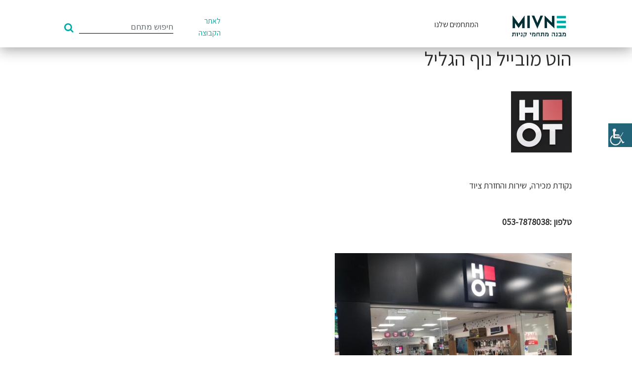

--- FILE ---
content_type: text/html; charset=UTF-8
request_url: https://www.mivnecenters.co.il/store/%D7%94%D7%95%D7%98-%D7%9E%D7%95%D7%91%D7%99%D7%99%D7%9C-%D7%A0%D7%A6%D7%A8%D7%AA
body_size: 22950
content:
<!DOCTYPE html>
<html class="no-js" dir="rtl" lang="he-IL">
    <head>
        <meta charset="utf-8"/>
        <meta http-equiv="X-UA-Compatible" content="IE=edge"/>
        <link rel="icon" type="image/x-icon" href="" />
        
        <meta name="viewport" content="width=device-width, initial-scale=1"/>
        <link rel="alternate" type="application/rss+xml" title="מבנה Feed" href="https://www.mivnecenters.co.il/feed"/>
        <link href="https://fonts.googleapis.com/css?family=Assistant&#038;display=swap" data-rocket-async="style" as="style" onload="this.onload=null;this.rel='stylesheet'" rel="preload">
        <!-- Facebook Pixel Code -->
        <script data-rocketlazyloadscript='[data-uri]' ></script>
        <noscript><img height="1" width="1" style="display:none" src="https://www.facebook.com/tr?id=194243448366183&ev=PageView&noscript=1"/></noscript>
        <!-- End Facebook Pixel Code -->


        <!-- Google Tag Manager -->
	        <script data-rocketlazyloadscript='[data-uri]' ></script>
		<!-- End Google Tag Manager -->
        <meta name='robots' content='index, follow, max-image-preview:large, max-snippet:-1, max-video-preview:-1' />

	<!-- This site is optimized with the Yoast SEO plugin v21.4 - https://yoast.com/wordpress/plugins/seo/ -->
	<title>הוט מובייל | מבנה נוף הגליל</title><style id="rocket-critical-css">.wpcf7 .screen-reader-response{position:absolute;overflow:hidden;clip:rect(1px,1px,1px,1px);clip-path:inset(50%);height:1px;width:1px;margin:-1px;padding:0;border:0;word-wrap:normal!important}.wpcf7 form .wpcf7-response-output{margin:2em 0.5em 1em;padding:0.2em 1em;border:2px solid #00a0d2}.wpcf7 form.init .wpcf7-response-output{display:none}.wpcf7-form-control-wrap{position:relative}.wpcf7-list-item{display:inline-block;margin:0 0 0 1em}.wpcf7-list-item-label::before,.wpcf7-list-item-label::after{content:" "}.wpcf7 input[type="email"],.wpcf7 input[type="tel"]{direction:ltr}.wpcf7-list-item{margin:0 1em 0 0}body .accessability_container{width:200px;background:#fff!important;color:#000!important;position:fixed;top:0px;height:100%;z-index:9999999}body .accessability_container .font_resizer button.wah-action-button.smaller{width:46%;float:left}body .accessability_container .font_resizer button.wah-action-button.larger{float:right;width:46%}body .accessability_container button.wah-action-button{background:#232323!important;color:#fff!important;width:100%;padding:5px 0;text-align:center;border:1px solid #fff;font-size:15px;font-weight:bold;margin:0}body .accessability_container .a_module{padding-bottom:0.6rem;margin-bottom:0.6rem;border-bottom:1px solid #000}body .accessability_container .a_module:before,body .accessability_container .a_module:after{content:'';display:block;clear:both}body .accessability_container.dark_theme .a_module{border-bottom:1px solid #444343}body .accessability_container.dark_theme #access_container,body .accessability_container.dark_theme .access_container_inner,body .accessability_container.dark_theme .a_module,body .accessability_container.dark_theme .a_module_title,body .accessability_container.dark_theme .a_module_exe,body .accessability_container.dark_theme .contrast_trigger{background:#232323!important;color:#fff!important}body .accessability_container.dark_theme .contrast_trigger{border:1px solid #fff;color:#fff}body .accessability_container *{background:#fff!important;color:#000!important}.accessibility-location-right .accessability_container{left:auto!important;right:-200px}.access_container_inner{padding:0 10px;margin-top:14px}button.aicon_link{width:48px;height:48px;padding:0;margin:0;border:0!important}.aicon_link{left:-48px;right:auto!important;position:absolute;max-width:48px;max-height:48px;display:inline-block;background:transparent!important}button.close_container{background:#216073!important;color:#fff!important;display:block;padding:0;border:0;width:92%;margin:0 auto;height:34px;line-height:34px;font-weight:bold;font-size:15px}#access_container{margin-top:0;padding-top:10px}.a_module_title{margin-bottom:0.4rem;font-weight:600}.contrast_trigger{width:100%}.color_selector{display:none}.color_selector button{display:inline-block;font-size:0;width:30px;height:30px;float:left;-webkit-border-radius:20px;-moz-border-radius:20px;-ms-border-radius:20px;border-radius:20px;border:2px solid #000;margin:5px;padding:0}.color_selector .black{background:#000!important}.color_selector .white{background:#fff!important}.color_selector .green{background:#00FF21!important}.color_selector .blue{background:#0FF!important}.color_selector .red{background:red!important}.color_selector .orange{background:#FF6A00!important}.color_selector .yellow{background:#FFD800!important}.color_selector .navi{background:#B200FF!important}.wah-skip{position:relative;top:-10000px;left:-10000px;height:1px;width:1px;text-align:left;overflow:hidden}.wah-skiplinks-menu{position:absolute;left:0;top:0;margin:0;padding:0}.wah-skiplinks-menu ul{margin:0;padding:0;list-style-type:none}.wah-skiplinks-menu ul a{text-decoration:none;position:absolute;z-index:99999;left:-10000px;top:-10000px}@media only screen and (max-width:480px){body .accessability_container{height:auto;padding:0 0 1rem 0}#access_container{height:97.5vh;overflow-x:scroll}.a_module_title{font-size:14px}.a_module{padding-bottom:0.4rem;margin-bottom:0.4rem}.contrast_trigger{font-size:14px;padding:.2rem}.a_module_title{display:none}}html{font-family:sans-serif;line-height:1.15;-ms-text-size-adjust:100%;-webkit-text-size-adjust:100%}body{margin:0}article,footer,header,nav{display:block}h1{font-size:2em;margin:.67em 0}main{display:block}a{background-color:transparent;-webkit-text-decoration-skip:objects}img{border-style:none}button,input,select{font-family:sans-serif;font-size:100%;line-height:1.15;margin:0}button,input{overflow:visible}button,select{text-transform:none}[type=submit],button,html [type=button]{-webkit-appearance:button}[type=button]::-moz-focus-inner,[type=submit]::-moz-focus-inner,button::-moz-focus-inner{border-style:none;padding:0}[type=button]:-moz-focusring,[type=submit]:-moz-focusring,button:-moz-focusring{outline:1px dotted ButtonText}[type=checkbox]{-webkit-box-sizing:border-box;box-sizing:border-box;padding:0}[type=search]{-webkit-appearance:textfield;outline-offset:-2px}[type=search]::-webkit-search-cancel-button,[type=search]::-webkit-search-decoration{-webkit-appearance:none}::-webkit-file-upload-button{-webkit-appearance:button;font:inherit}html{-webkit-box-sizing:border-box;box-sizing:border-box}*,::after,::before{-webkit-box-sizing:inherit;box-sizing:inherit}@-ms-viewport{width:device-width}html{-ms-overflow-style:scrollbar}body{font-family:-apple-system,system-ui,BlinkMacSystemFont,"Segoe UI",Roboto,"Helvetica Neue",Arial,sans-serif;font-size:1rem;font-weight:400;line-height:1.5;color:#292b2c;background-color:#fff}h1,h3{margin-top:0;margin-bottom:.5rem}p{margin-top:0;margin-bottom:1rem}ul{margin-top:0;margin-bottom:1rem}a{color:#0275d8;text-decoration:none}a:not([href]):not([tabindex]){color:inherit;text-decoration:none}img{vertical-align:middle}a,button,input,label,select{-ms-touch-action:manipulation;touch-action:manipulation}label{display:inline-block;margin-bottom:.5rem}button,input,select{line-height:inherit}input[type=search]{-webkit-appearance:none}h1,h3{margin-bottom:.5rem;font-family:inherit;font-weight:500;line-height:1.1;color:inherit}h1{font-size:2.5rem}h3{font-size:1.75rem}.container{position:relative;margin-left:auto;margin-right:auto;padding-right:15px;padding-left:15px}@media (min-width:576px){.container{padding-right:15px;padding-left:15px}}@media (min-width:768px){.container{padding-right:15px;padding-left:15px}}@media (min-width:992px){.container{padding-right:15px;padding-left:15px}}@media (min-width:1200px){.container{padding-right:15px;padding-left:15px}}@media (min-width:576px){.container{width:540px;max-width:100%}}@media (min-width:768px){.container{width:720px;max-width:100%}}@media (min-width:992px){.container{width:960px;max-width:100%}}@media (min-width:1200px){.container{width:1140px;max-width:100%}}.container-fluid{position:relative;margin-left:auto;margin-right:auto;padding-right:15px;padding-left:15px}@media (min-width:576px){.container-fluid{padding-right:15px;padding-left:15px}}@media (min-width:768px){.container-fluid{padding-right:15px;padding-left:15px}}@media (min-width:992px){.container-fluid{padding-right:15px;padding-left:15px}}@media (min-width:1200px){.container-fluid{padding-right:15px;padding-left:15px}}.row{display:-webkit-box;display:-webkit-flex;display:-ms-flexbox;display:flex;-webkit-flex-wrap:wrap;-ms-flex-wrap:wrap;flex-wrap:wrap;margin-right:-15px;margin-left:-15px}@media (min-width:576px){.row{margin-right:-15px;margin-left:-15px}}@media (min-width:768px){.row{margin-right:-15px;margin-left:-15px}}@media (min-width:992px){.row{margin-right:-15px;margin-left:-15px}}@media (min-width:1200px){.row{margin-right:-15px;margin-left:-15px}}.col,.col-12,.col-4,.col-8,.col-lg-3,.col-md-10,.col-md-6,.col-sm-12,.col-sm-4,.col-sm-5,.col-sm-8{position:relative;width:100%;min-height:1px;padding-right:15px;padding-left:15px}@media (min-width:576px){.col,.col-12,.col-4,.col-8,.col-lg-3,.col-md-10,.col-md-6,.col-sm-12,.col-sm-4,.col-sm-5,.col-sm-8{padding-right:15px;padding-left:15px}}@media (min-width:768px){.col,.col-12,.col-4,.col-8,.col-lg-3,.col-md-10,.col-md-6,.col-sm-12,.col-sm-4,.col-sm-5,.col-sm-8{padding-right:15px;padding-left:15px}}@media (min-width:992px){.col,.col-12,.col-4,.col-8,.col-lg-3,.col-md-10,.col-md-6,.col-sm-12,.col-sm-4,.col-sm-5,.col-sm-8{padding-right:15px;padding-left:15px}}@media (min-width:1200px){.col,.col-12,.col-4,.col-8,.col-lg-3,.col-md-10,.col-md-6,.col-sm-12,.col-sm-4,.col-sm-5,.col-sm-8{padding-right:15px;padding-left:15px}}.col{-webkit-flex-basis:0;-ms-flex-preferred-size:0;flex-basis:0;-webkit-box-flex:1;-webkit-flex-grow:1;-ms-flex-positive:1;flex-grow:1;max-width:100%}.col-4{-webkit-box-flex:0;-webkit-flex:0 0 33.333333%;-ms-flex:0 0 33.333333%;flex:0 0 33.333333%;max-width:33.333333%}.col-8{-webkit-box-flex:0;-webkit-flex:0 0 66.666667%;-ms-flex:0 0 66.666667%;flex:0 0 66.666667%;max-width:66.666667%}.col-12{-webkit-box-flex:0;-webkit-flex:0 0 100%;-ms-flex:0 0 100%;flex:0 0 100%;max-width:100%}@media (min-width:576px){.col-sm-4{-webkit-box-flex:0;-webkit-flex:0 0 33.333333%;-ms-flex:0 0 33.333333%;flex:0 0 33.333333%;max-width:33.333333%}.col-sm-5{-webkit-box-flex:0;-webkit-flex:0 0 41.666667%;-ms-flex:0 0 41.666667%;flex:0 0 41.666667%;max-width:41.666667%}.col-sm-8{-webkit-box-flex:0;-webkit-flex:0 0 66.666667%;-ms-flex:0 0 66.666667%;flex:0 0 66.666667%;max-width:66.666667%}.col-sm-12{-webkit-box-flex:0;-webkit-flex:0 0 100%;-ms-flex:0 0 100%;flex:0 0 100%;max-width:100%}}@media (min-width:768px){.col-md-6{-webkit-box-flex:0;-webkit-flex:0 0 50%;-ms-flex:0 0 50%;flex:0 0 50%;max-width:50%}.col-md-10{-webkit-box-flex:0;-webkit-flex:0 0 83.333333%;-ms-flex:0 0 83.333333%;flex:0 0 83.333333%;max-width:83.333333%}}@media (min-width:992px){.col-lg-3{-webkit-box-flex:0;-webkit-flex:0 0 25%;-ms-flex:0 0 25%;flex:0 0 25%;max-width:25%}}.form-control{display:block;width:100%;padding:.5rem .75rem;font-size:1rem;line-height:1.25;color:#464a4c;background-color:#fff;background-image:none;-webkit-background-clip:padding-box;background-clip:padding-box;border:1px solid rgba(0,0,0,.15);border-radius:.25rem}.form-control::-ms-expand{background-color:transparent;border:0}.form-control::-webkit-input-placeholder{color:#636c72;opacity:1}.form-control::-moz-placeholder{color:#636c72;opacity:1}.form-control:-ms-input-placeholder{color:#636c72;opacity:1}.form-group{margin-bottom:1rem}.form-inline{display:-webkit-box;display:-webkit-flex;display:-ms-flexbox;display:flex;-webkit-flex-flow:row wrap;-ms-flex-flow:row wrap;flex-flow:row wrap;-webkit-box-align:center;-webkit-align-items:center;-ms-flex-align:center;align-items:center}@media (min-width:576px){.form-inline label{display:-webkit-box;display:-webkit-flex;display:-ms-flexbox;display:flex;-webkit-box-align:center;-webkit-align-items:center;-ms-flex-align:center;align-items:center;-webkit-box-pack:center;-webkit-justify-content:center;-ms-flex-pack:center;justify-content:center;margin-bottom:0}.form-inline .form-group{display:-webkit-box;display:-webkit-flex;display:-ms-flexbox;display:flex;-webkit-box-flex:0;-webkit-flex:0 0 auto;-ms-flex:0 0 auto;flex:0 0 auto;-webkit-flex-flow:row wrap;-ms-flex-flow:row wrap;flex-flow:row wrap;-webkit-box-align:center;-webkit-align-items:center;-ms-flex-align:center;align-items:center;margin-bottom:0}.form-inline .form-control{display:inline-block;width:auto;vertical-align:middle}}.btn{display:inline-block;font-weight:400;line-height:1.25;text-align:center;white-space:nowrap;vertical-align:middle;border:1px solid transparent;padding:.5rem 1rem;font-size:1rem;border-radius:.25rem}.fade{opacity:0}.input-group-btn{display:-webkit-box;display:-webkit-flex;display:-ms-flexbox;display:flex;-webkit-box-orient:vertical;-webkit-box-direction:normal;-webkit-flex-direction:column;-ms-flex-direction:column;flex-direction:column;-webkit-box-pack:center;-webkit-justify-content:center;-ms-flex-pack:center;justify-content:center}.input-group-btn{white-space:nowrap;vertical-align:middle}.input-group-btn:not(:first-child)>.btn{border-bottom-left-radius:0;border-top-left-radius:0}.input-group-btn{position:relative;font-size:0;white-space:nowrap}.input-group-btn>.btn{position:relative;-webkit-box-flex:1;-webkit-flex:1 1 0%;-ms-flex:1 1 0%;flex:1 1 0%}.input-group-btn:not(:first-child)>.btn{z-index:2;margin-left:-1px}.close{float:right;font-size:1.5rem;font-weight:700;line-height:1;color:#000;text-shadow:0 1px 0 #fff;opacity:.5}button.close{padding:0;background:0 0;border:0;-webkit-appearance:none}.modal{position:fixed;top:0;right:0;bottom:0;left:0;z-index:1050;display:none;overflow:hidden;outline:0}.modal.fade .modal-dialog{-webkit-transform:translate(0,-25%);-o-transform:translate(0,-25%);transform:translate(0,-25%)}.modal-dialog{position:relative;width:auto;margin:10px}.modal-content{position:relative;display:-webkit-box;display:-webkit-flex;display:-ms-flexbox;display:flex;-webkit-box-orient:vertical;-webkit-box-direction:normal;-webkit-flex-direction:column;-ms-flex-direction:column;flex-direction:column;background-color:#fff;-webkit-background-clip:padding-box;background-clip:padding-box;border:1px solid rgba(0,0,0,.2);border-radius:.3rem;outline:0}.modal-header{display:-webkit-box;display:-webkit-flex;display:-ms-flexbox;display:flex;-webkit-box-align:center;-webkit-align-items:center;-ms-flex-align:center;align-items:center;-webkit-box-pack:justify;-webkit-justify-content:space-between;-ms-flex-pack:justify;justify-content:space-between;padding:15px;border-bottom:1px solid #eceeef}.modal-body{position:relative;-webkit-box-flex:1;-webkit-flex:1 1 auto;-ms-flex:1 1 auto;flex:1 1 auto;padding:15px}.modal-footer{display:-webkit-box;display:-webkit-flex;display:-ms-flexbox;display:flex;-webkit-box-align:center;-webkit-align-items:center;-ms-flex-align:center;align-items:center;-webkit-box-pack:end;-webkit-justify-content:flex-end;-ms-flex-pack:end;justify-content:flex-end;padding:15px;border-top:1px solid #eceeef}.modal-footer>:not(:first-child){margin-left:.25rem}.modal-footer>:not(:last-child){margin-right:.25rem}@media (min-width:576px){.modal-dialog{max-width:500px;margin:30px auto}}.clearfix::after{display:block;content:"";clear:both}.d-none{display:none!important}.d-block{display:block!important}.d-flex{display:-webkit-box!important;display:-webkit-flex!important;display:-ms-flexbox!important;display:flex!important}@media (min-width:768px){.d-md-none{display:none!important}.d-md-block{display:block!important}.d-md-flex{display:-webkit-box!important;display:-webkit-flex!important;display:-ms-flexbox!important;display:flex!important}}.justify-content-end{-webkit-box-pack:end!important;-webkit-justify-content:flex-end!important;-ms-flex-pack:end!important;justify-content:flex-end!important}.justify-content-center{-webkit-box-pack:center!important;-webkit-justify-content:center!important;-ms-flex-pack:center!important;justify-content:center!important}.align-items-center{-webkit-box-align:center!important;-webkit-align-items:center!important;-ms-flex-align:center!important;align-items:center!important}.float-left{float:left!important}.float-right{float:right!important}.sr-only{position:absolute;width:1px;height:1px;padding:0;margin:-1px;overflow:hidden;clip:rect(0,0,0,0);border:0}.p-0{padding:0 0!important}.p-2{padding:.5rem .5rem!important}.pl-3{padding-left:1rem!important}.py-3{padding-top:1rem!important;padding-bottom:1rem!important}.pb-4{padding-bottom:1.5rem!important}.px-4{padding-right:1.5rem!important;padding-left:1.5rem!important}@media (min-width:768px){.p-md-4{padding:1.5rem 1.5rem!important}.pb-md-5{padding-bottom:3rem!important}}img{max-width:100%}.group-link{color:#00aaa6}.mobile-group-link{color:black}#picModal .modal-dialog{max-width:80vw;margin-top:50px}#picModal .modal-dialog .modal-content{border:0}#picModal .modal-dialog .modal-content .modal-header{border:0;padding-bottom:0}#picModal .modal-dialog .modal-content .modal-body{padding:0}#picModal .modal-dialog .modal-content .modal-body img{width:100%;height:auto;max-height:90vh}#picModal .modal-dialog .modal-content .modal-footer{display:block;border:0}#picModal .modal-dialog .modal-content .modal-footer .more_text{text-align:center;font-size:30px;line-height:1;font-weight:bold}#picModal .modal-dialog .modal-content .modal-footer button{width:150px;background-color:#e00073;color:#fff;font-size:1.5rem;height:43px;float:none;border:0;outline:0;position:relative;margin:auto}@media (max-width:768px){#picModal .modal-dialog{max-width:90vw;margin:20px auto}#picModal .modal-dialog .modal-content .modal-footer .more_text{font-size:20px}}.ui-front{z-index:100}.ui-autocomplete{position:absolute;top:0;left:0}.ui-menu{list-style:none;padding:0;margin:0;display:block;outline:0}.ui-widget{font-family:Arial,Helvetica,sans-serif;font-size:1em}.ui-widget.ui-widget-content{border:1px solid #c5c5c5}.ui-widget-content{border:1px solid #dddddd;background:#ffffff;color:#333333}body{font-family:'Assistant',sans-serif!important}.ui-menu{z-index:20000}.hidden{display:none}.center-block{float:none;margin-left:auto;margin-right:auto}.top-green{border-top:3px solid #00aaa6}header{background-color:#fff;box-shadow:0 4px 59px rgba(0,0,0,0.09)}header .main-menu-area{height:6rem}header .main-menu-area .logo-area{float:right;height:100%;padding-top:1rem;padding-bottom:1rem;padding-left:1.5rem}header .main-menu-area .logo-area a{display:inline-block}header .main-menu-area ul.main-menu-nav{float:right;height:100%;padding:0;margin:0;list-style:none}header .main-menu-area ul.main-menu-nav li{display:inline-block;width:9.625rem;height:100%;text-align:center}header .main-menu-area ul.main-menu-nav li a{display:block;line-height:calc(6rem - 3px)!important;color:#262626;font-size:1rem;text-decoration:none;border-top:solid 3px transparent}.single .desk.main-header{z-index:10000;position:fixed;top:0;left:0;width:100%;height:6rem;box-shadow:0 5px 25px 0px rgba(43,43,43,0.43)}.single .wrap{margin-top:6rem}.accessability_container{top:250px!important}.search-form{height:6rem}.search-form .search-field{border-radius:0;border:0;border-bottom:solid 1px #000;padding:2px 0;float:right}.search-form button.search-submit{margin-top:2px;padding:0 10px;padding-bottom:0;background-color:transparent;border-radius:0}.search-form button.search-submit:after{content:'\f002';font-family:FontAwesome;font-size:20px;color:#00aaa6}#footer{background-color:#434343}#footer .footer-container .row .col-sm-4{background-color:#343434}.single-article .entry-content{margin-bottom:1rem}#footer .footer-container{height:100%}#footer .footer-container .center-block>.row{height:100%}#footer .footer-container .footer_right{padding:50px 20px}#footer .footer-container .footer_left .footer_logo{padding-top:50px}#footer .footer-container .footer_left .footer_content{padding-top:50px}#footer .footer-container .footer_left .footer_content p{color:white;font-size:19px}#footer a{color:#fff;padding-bottom:25px;font-size:20px;line-height:18px;padding-left:0}#footer .footer-title{color:#00aaa6;padding-bottom:26px;font-size:24px}*.mb{display:none!important}ul.colored-line{list-style:none;width:100%;margin:0;padding:0}ul.colored-line:after{content:'';display:block;clear:both}.colored-line li{float:right;border-width:5px}.colored-line li:nth-child(1){width:5%}.colored-line li:nth-child(2),.colored-line li:nth-child(3){width:40%}.colored-line li:nth-child(4){width:15%}@media (max-width:500px){*.mb{display:block!important}.wrap{margin-top:55px!important}*.desk{display:none!important}header.mb{position:fixed;top:0;left:0;padding:.5rem 0;background-color:#fff;z-index:1000;width:100%;height:57px}header.mb a{display:inline-block}header.mb .logo-area{float:right}header.mb .logo-area img{height:42px;width:67px}header.mb .btn-area .mb-header-lnk{background-color:transparent;width:35px;height:42px;border:0;position:relative;float:left;position:relative}header.mb .btn-area .mb-header-lnk img{max-height:19px;position:absolute;top:50%;left:50%;transform:translate(-50%,-50%);-webkit-transform:translate(-50%,-50%)}header.mb .btn-area button#mainSearchMenuBtn{margin-left:.75rem}header.mb .btn-area button#mainMenuBtn:after{content:'';display:block;position:absolute;width:100%;height:4px;background-color:#000;top:50%;left:0;transform:translateY(-50%);-webkit-transform:translateY(-50%);box-shadow:0 -10px 0 #000,0 10px 0 #000}header.mb .btn-area button#mainSearchMenuBtn:after{content:'\f002';color:#000;font-size:1.45rem;font-family:FontAwesome;display:block}.search-form:after{content:'';display:block;clear:both}header .main-menu-area ul.main-menu-nav{float:none}header .main-menu-area ul.main-menu-nav li{width:auto;height:auto}.single-article .entry-content{margin:0 -15px}.mb-search-menu,ul.mb-menu{position:fixed;z-index:100;top:55px;left:0;width:100%;background-color:#fff;padding:.5rem 1rem;list-style:none;transform:translateY(-100%);-webkit-transform:translateY(-100%);box-shadow:2px 4px 20px rgba(0,0,0,.5)}ul.mb-menu a{color:#000}.mb-search-menu{padding:.5rem 1rem}.mb-search-menu .search-form{height:3rem;float:right!important}.mb-search-menu .search-form .form-group{margin:0}ul.colored-line li{width:25%!important}}.offscreen{position:absolute;z-index:-99999;opacity:0}.acc-area-section{position:relative}</style>
	<meta name="description" content="נקודת מכירה ומעבדת תיקונים של טלפונים ניתן למצוא בחנות מגוון אביזרים ואלמנטים למכשיר הנייד" />
	<link rel="canonical" href="https://www.mivnecenters.co.il/store/הוט-מובייל-נצרת" />
	<meta property="og:locale" content="he_IL" />
	<meta property="og:type" content="article" />
	<meta property="og:title" content="הוט מובייל | מבנה נוף הגליל" />
	<meta property="og:description" content="נקודת מכירה ומעבדת תיקונים של טלפונים ניתן למצוא בחנות מגוון אביזרים ואלמנטים למכשיר הנייד" />
	<meta property="og:url" content="https://www.mivnecenters.co.il/store/הוט-מובייל-נצרת" />
	<meta property="og:site_name" content="מבנה" />
	<meta property="article:modified_time" content="2025-07-31T12:21:50+00:00" />
	<meta property="og:image" content="https://www.mivnecenters.co.il/wp-content/uploads/2018/10/הוט-לוגו.jpg" />
	<meta property="og:image:width" content="123" />
	<meta property="og:image:height" content="124" />
	<meta property="og:image:type" content="image/jpeg" />
	<meta name="twitter:card" content="summary_large_image" />
	<meta name="twitter:label1" content="זמן קריאה מוערך" />
	<meta name="twitter:data1" content="דקה1" />
	<script type="application/ld+json" class="yoast-schema-graph">{"@context":"https://schema.org","@graph":[{"@type":"WebPage","@id":"https://www.mivnecenters.co.il/store/%d7%94%d7%95%d7%98-%d7%9e%d7%95%d7%91%d7%99%d7%99%d7%9c-%d7%a0%d7%a6%d7%a8%d7%aa","url":"https://www.mivnecenters.co.il/store/%d7%94%d7%95%d7%98-%d7%9e%d7%95%d7%91%d7%99%d7%99%d7%9c-%d7%a0%d7%a6%d7%a8%d7%aa","name":"הוט מובייל | מבנה נוף הגליל","isPartOf":{"@id":"https://www.mivnecenters.co.il/#website"},"primaryImageOfPage":{"@id":"https://www.mivnecenters.co.il/store/%d7%94%d7%95%d7%98-%d7%9e%d7%95%d7%91%d7%99%d7%99%d7%9c-%d7%a0%d7%a6%d7%a8%d7%aa#primaryimage"},"image":{"@id":"https://www.mivnecenters.co.il/store/%d7%94%d7%95%d7%98-%d7%9e%d7%95%d7%91%d7%99%d7%99%d7%9c-%d7%a0%d7%a6%d7%a8%d7%aa#primaryimage"},"thumbnailUrl":"https://www.mivnecenters.co.il/wp-content/uploads/2018/10/הוט-לוגו.jpg","datePublished":"2018-11-01T07:42:38+00:00","dateModified":"2025-07-31T12:21:50+00:00","description":"נקודת מכירה ומעבדת תיקונים של טלפונים ניתן למצוא בחנות מגוון אביזרים ואלמנטים למכשיר הנייד","breadcrumb":{"@id":"https://www.mivnecenters.co.il/store/%d7%94%d7%95%d7%98-%d7%9e%d7%95%d7%91%d7%99%d7%99%d7%9c-%d7%a0%d7%a6%d7%a8%d7%aa#breadcrumb"},"inLanguage":"he-IL","potentialAction":[{"@type":"ReadAction","target":["https://www.mivnecenters.co.il/store/%d7%94%d7%95%d7%98-%d7%9e%d7%95%d7%91%d7%99%d7%99%d7%9c-%d7%a0%d7%a6%d7%a8%d7%aa"]}]},{"@type":"ImageObject","inLanguage":"he-IL","@id":"https://www.mivnecenters.co.il/store/%d7%94%d7%95%d7%98-%d7%9e%d7%95%d7%91%d7%99%d7%99%d7%9c-%d7%a0%d7%a6%d7%a8%d7%aa#primaryimage","url":"https://www.mivnecenters.co.il/wp-content/uploads/2018/10/הוט-לוגו.jpg","contentUrl":"https://www.mivnecenters.co.il/wp-content/uploads/2018/10/הוט-לוגו.jpg","width":123,"height":124},{"@type":"BreadcrumbList","@id":"https://www.mivnecenters.co.il/store/%d7%94%d7%95%d7%98-%d7%9e%d7%95%d7%91%d7%99%d7%99%d7%9c-%d7%a0%d7%a6%d7%a8%d7%aa#breadcrumb","itemListElement":[{"@type":"ListItem","position":1,"name":"עמוד הבית","item":"https://www.mivnecenters.co.il/"},{"@type":"ListItem","position":2,"name":"הוט מובייל נוף הגליל"}]},{"@type":"WebSite","@id":"https://www.mivnecenters.co.il/#website","url":"https://www.mivnecenters.co.il/","name":"מבנה","description":"אתר וורדפרס חדש","publisher":{"@id":"https://www.mivnecenters.co.il/#organization"},"potentialAction":[{"@type":"SearchAction","target":{"@type":"EntryPoint","urlTemplate":"https://www.mivnecenters.co.il/?s={search_term_string}"},"query-input":"required name=search_term_string"}],"inLanguage":"he-IL"},{"@type":"Organization","@id":"https://www.mivnecenters.co.il/#organization","name":"מבנה","url":"https://www.mivnecenters.co.il/","logo":{"@type":"ImageObject","inLanguage":"he-IL","@id":"https://www.mivnecenters.co.il/#/schema/logo/image/","url":"https://www.mivnecenters.co.il/wp-content/uploads/2024/10/logo_new.png","contentUrl":"https://www.mivnecenters.co.il/wp-content/uploads/2024/10/logo_new.png","width":1000,"height":660,"caption":"מבנה"},"image":{"@id":"https://www.mivnecenters.co.il/#/schema/logo/image/"}}]}</script>
	<!-- / Yoast SEO plugin. -->


<script type='application/javascript'  id='pys-version-script'>console.log('PixelYourSite Free version 9.7.2');</script>
<link rel='dns-prefetch' href='//code.jquery.com' />
<link rel='dns-prefetch' href='//cdnjs.cloudflare.com' />
<link rel='dns-prefetch' href='//stackpath.bootstrapcdn.com' />
<link rel='dns-prefetch' href='//connect.facebook.net' />
<link rel='dns-prefetch' href='//unpkg.com' />
<link rel='dns-prefetch' href='//maxcdn.bootstrapcdn.com' />
<link href='https://fonts.gstatic.com' crossorigin rel='preconnect' />
<style type="text/css">
img.wp-smiley,
img.emoji {
	display: inline !important;
	border: none !important;
	box-shadow: none !important;
	height: 1em !important;
	width: 1em !important;
	margin: 0 0.07em !important;
	vertical-align: -0.1em !important;
	background: none !important;
	padding: 0 !important;
}
</style>
	<link data-minify="1" rel='preload'  href='https://www.mivnecenters.co.il/wp-content/cache/min/1/wp-content/plugins/contact-form-7/includes/css/styles-74ede86eb4b6dc5258829ff2bd803a80.css' data-rocket-async="style" as="style" onload="this.onload=null;this.rel='stylesheet'" type='text/css' media='all' />
<link data-minify="1" rel='preload'  href='https://www.mivnecenters.co.il/wp-content/cache/min/1/wp-content/plugins/contact-form-7/includes/css/styles-rtl-63efeef3e81fc6984c8ca4a2ae0ad2d2.css' data-rocket-async="style" as="style" onload="this.onload=null;this.rel='stylesheet'" type='text/css' media='all' />
<link rel='preload'  href='https://www.mivnecenters.co.il/wp-content/plugins/wp-accessibility-helper/assets/css/wp-accessibility-helper.min.css?ver=0.5.9.4' data-rocket-async="style" as="style" onload="this.onload=null;this.rel='stylesheet'" type='text/css' media='all' />
<link rel='preload'  href='https://www.mivnecenters.co.il/wp-content/plugins/wpcf7-redirect/build/css/wpcf7-redirect-frontend.min.css?ver=1.1' data-rocket-async="style" as="style" onload="this.onload=null;this.rel='stylesheet'" type='text/css' media='all' />
<link data-minify="1" rel='preload'  href='https://www.mivnecenters.co.il/wp-content/cache/min/1/wp-content/plugins/wp-media-category-management/css/wp-mcm-styles-7e16bbdcc1e9075d9c983c9c4d7d8aed.css' data-rocket-async="style" as="style" onload="this.onload=null;this.rel='stylesheet'" type='text/css' media='all' />
<link data-minify="1" rel='preload'  href='https://www.mivnecenters.co.il/wp-content/cache/min/1/wp-content/plugins/simple-lightbox/client/css/app-2d0b4ed18b76ec32243e3d0a5ffdc94f.css' data-rocket-async="style" as="style" onload="this.onload=null;this.rel='stylesheet'" type='text/css' media='all' />
<link data-minify="1" rel='preload'  href='https://www.mivnecenters.co.il/wp-content/cache/min/1/bootstrap/4.0.0-alpha.6/css/bootstrap.min-aaf642f0b0412003528b26ffbba37cb0.css' data-rocket-async="style" as="style" onload="this.onload=null;this.rel='stylesheet'" type='text/css' media='all' />
<link data-minify="1" rel='preload'  href='https://www.mivnecenters.co.il/wp-content/cache/min/1/wp-content/uploads/wp-less-cache/rtl-e91ecf2a01d98d8da7e4614d97f9f34a.css' data-rocket-async="style" as="style" onload="this.onload=null;this.rel='stylesheet'" type='text/css' media='all' />
<link data-minify="1" rel='preload'  href='https://www.mivnecenters.co.il/wp-content/cache/min/1/ajax/libs/font-awesome/4.5.0/css/font-awesome-5c736c90737da62799124ddd06932ade.css' data-rocket-async="style" as="style" onload="this.onload=null;this.rel='stylesheet'" type='text/css' media='all' />
<link data-minify="1" rel='preload'  href='https://www.mivnecenters.co.il/wp-content/cache/min/1/ajax/libs/ekko-lightbox/5.3.0/ekko-lightbox-1f5c98ea5e4995c32aac8a7ac16a285d.css' data-rocket-async="style" as="style" onload="this.onload=null;this.rel='stylesheet'" type='text/css' media='all' />
<link data-minify="1" rel='preload'  href='https://www.mivnecenters.co.il/wp-content/cache/min/1/wp-content/themes/roots-mipo/assets/css/swiper/swiper-9286392b11fadd8e904124fa030090ed.css' data-rocket-async="style" as="style" onload="this.onload=null;this.rel='stylesheet'" type='text/css' media='all' />
<link data-minify="1" rel='preload'  href='https://www.mivnecenters.co.il/wp-content/cache/min/1/wp-content/themes/roots-mipo/assets/css/msdropdown/dd-890b7f721c7e7b09d91ea2603f3f5e56.css' data-rocket-async="style" as="style" onload="this.onload=null;this.rel='stylesheet'" type='text/css' media='all' />
<link data-minify="1" rel='preload'  href='https://www.mivnecenters.co.il/wp-content/cache/min/1/ui/1.12.1/themes/base/jquery-ui-0b468ddc3a2738fdd76f4352ab77871e.css' data-rocket-async="style" as="style" onload="this.onload=null;this.rel='stylesheet'" type='text/css' media='all' />
<link data-minify="1" rel='preload'  href='https://www.mivnecenters.co.il/wp-content/cache/min/1/wp-content/themes/roots-mipo/assets/css/style-848de238783a7962e20b97fc8bc4b395.css' data-rocket-async="style" as="style" onload="this.onload=null;this.rel='stylesheet'" type='text/css' media='all' />
<script data-minify="1" type='text/javascript' src='https://www.mivnecenters.co.il/wp-content/cache/min/1/jquery-3.3.1.min-ee766c5d815f3b617586db000c9e8743.js' id='jquery-js'></script>
<script>window.jQuery || document.write('<script data-minify="1" src="https://www.mivnecenters.co.il/wp-content/cache/min/1/jquery-1.11.1.min-bb7a9ee48352c97bc055da5f804a0b05.js"><\/script>')</script>
<script type='text/javascript' src='https://www.mivnecenters.co.il/wp-content/plugins/pixelyoursite/dist/scripts/jquery.bind-first-0.2.3.min.js?ver=6.3.2' id='jquery-bind-first-js'></script>
<script type='text/javascript' src='https://www.mivnecenters.co.il/wp-content/plugins/pixelyoursite/dist/scripts/js.cookie-2.1.3.min.js?ver=2.1.3' id='js-cookie-pys-js'></script>
<script type='text/javascript' id='pys-js-extra'>
/* <![CDATA[ */
var pysOptions = {"staticEvents":{"facebook":{"init_event":[{"delay":0,"type":"static","name":"PageView","pixelIds":["490781723865790"],"eventID":"a3aad6c8-4ed8-4cb9-9d8a-622f0e05275f","params":{"page_title":"\u05d4\u05d5\u05d8 \u05de\u05d5\u05d1\u05d9\u05d9\u05dc \u05e0\u05d5\u05e3 \u05d4\u05d2\u05dc\u05d9\u05dc","post_type":"store","post_id":1436,"plugin":"PixelYourSite","user_role":"guest","event_url":"www.mivnecenters.co.il\/store\/%D7%94%D7%95%D7%98-%D7%9E%D7%95%D7%91%D7%99%D7%99%D7%9C-%D7%A0%D7%A6%D7%A8%D7%AA"},"e_id":"init_event","ids":[],"hasTimeWindow":false,"timeWindow":0,"woo_order":"","edd_order":""}]}},"dynamicEvents":[],"triggerEvents":[],"triggerEventTypes":[],"facebook":{"pixelIds":["490781723865790"],"advancedMatching":[],"advancedMatchingEnabled":false,"removeMetadata":false,"contentParams":{"post_type":"store","post_id":1436,"content_name":"\u05d4\u05d5\u05d8 \u05de\u05d5\u05d1\u05d9\u05d9\u05dc \u05e0\u05d5\u05e3 \u05d4\u05d2\u05dc\u05d9\u05dc","tags":"","categories":"\u05e1\u05dc\u05d5\u05dc\u05e8"},"commentEventEnabled":true,"wooVariableAsSimple":false,"downloadEnabled":true,"formEventEnabled":true,"serverApiEnabled":false,"wooCRSendFromServer":false,"send_external_id":null},"debug":"","siteUrl":"https:\/\/www.mivnecenters.co.il","ajaxUrl":"https:\/\/www.mivnecenters.co.il\/wp-admin\/admin-ajax.php","ajax_event":"1ef70ef3f9","enable_remove_download_url_param":"1","cookie_duration":"7","last_visit_duration":"60","enable_success_send_form":"","ajaxForServerEvent":"1","ajaxForServerStaticEvent":"1","send_external_id":"1","external_id_expire":"180","google_consent_mode":"1","gdpr":{"ajax_enabled":false,"all_disabled_by_api":false,"facebook_disabled_by_api":false,"analytics_disabled_by_api":false,"google_ads_disabled_by_api":false,"pinterest_disabled_by_api":false,"bing_disabled_by_api":false,"externalID_disabled_by_api":false,"facebook_prior_consent_enabled":true,"analytics_prior_consent_enabled":true,"google_ads_prior_consent_enabled":null,"pinterest_prior_consent_enabled":true,"bing_prior_consent_enabled":true,"cookiebot_integration_enabled":false,"cookiebot_facebook_consent_category":"marketing","cookiebot_analytics_consent_category":"statistics","cookiebot_tiktok_consent_category":"marketing","cookiebot_google_ads_consent_category":null,"cookiebot_pinterest_consent_category":"marketing","cookiebot_bing_consent_category":"marketing","consent_magic_integration_enabled":false,"real_cookie_banner_integration_enabled":false,"cookie_notice_integration_enabled":false,"cookie_law_info_integration_enabled":false,"analytics_storage":{"enabled":true,"value":"granted","filter":false},"ad_storage":{"enabled":true,"value":"granted","filter":false},"ad_user_data":{"enabled":true,"value":"granted","filter":false},"ad_personalization":{"enabled":true,"value":"granted","filter":false}},"cookie":{"disabled_all_cookie":false,"disabled_start_session_cookie":false,"disabled_advanced_form_data_cookie":false,"disabled_landing_page_cookie":false,"disabled_first_visit_cookie":false,"disabled_trafficsource_cookie":false,"disabled_utmTerms_cookie":false,"disabled_utmId_cookie":false},"tracking_analytics":{"TrafficSource":"www.google.com","TrafficLanding":"undefined","TrafficUtms":[],"TrafficUtmsId":[]},"woo":{"enabled":false},"edd":{"enabled":false}};
/* ]]> */
</script>
<script data-minify="1" type='text/javascript' src='https://www.mivnecenters.co.il/wp-content/cache/min/1/wp-content/plugins/pixelyoursite/dist/scripts/public-f708f85e377e35649fba59b87ab80584.js' id='pys-js'></script>
<script type='text/javascript' src='https://www.mivnecenters.co.il/wp-content/themes/roots-mipo/assets/js/vendor/modernizr-2.7.0.min.js' id='modernizr-js'></script>
<script data-minify="1" type='text/javascript' src='https://www.mivnecenters.co.il/wp-content/cache/min/1/ui/1.12.1/jquery-ui.min-96b6514c29cea37168c74de63589b75d.js' id='jquery-ui-js'></script>
<link rel="https://api.w.org/" href="https://www.mivnecenters.co.il/wp-json/" /><link rel="EditURI" type="application/rsd+xml" title="RSD" href="https://www.mivnecenters.co.il/xmlrpc.php?rsd" />
<meta name="generator" content="WordPress 6.3.2" />
<link rel='shortlink' href='https://www.mivnecenters.co.il/?p=1436' />
<link rel="alternate" type="application/json+oembed" href="https://www.mivnecenters.co.il/wp-json/oembed/1.0/embed?url=https%3A%2F%2Fwww.mivnecenters.co.il%2Fstore%2F%25d7%2594%25d7%2595%25d7%2598-%25d7%259e%25d7%2595%25d7%2591%25d7%2599%25d7%2599%25d7%259c-%25d7%25a0%25d7%25a6%25d7%25a8%25d7%25aa" />
<link rel="alternate" type="text/xml+oembed" href="https://www.mivnecenters.co.il/wp-json/oembed/1.0/embed?url=https%3A%2F%2Fwww.mivnecenters.co.il%2Fstore%2F%25d7%2594%25d7%2595%25d7%2598-%25d7%259e%25d7%2595%25d7%2591%25d7%2599%25d7%2599%25d7%259c-%25d7%25a0%25d7%25a6%25d7%25a8%25d7%25aa&#038;format=xml" />
			<script>
				let gt = atob(`eyJwdWJsaXNoZXJfaWQiOjIxODQwLCJzaG9waWZ5X3llc25vdHQiOmZhbHNlLCJzaG9waWZ5X2NoZWNrYm94X3RleHQiOiIiLCJpbml0ZWRPblN0YXJ0Ijp0cnVlLCJpbml0ZWQiOnRydWV9`);
				// console.log('gt', gt, typeof(gt))
				// console.log('gt2', gt, typeof(gt),JSON.parse(gt))
				if (typeof(qt)==='string') window.fvadata = JSON.parse(gt); else window.fvadata=gt
			</script>
			<script>'use strict'; (function (a, b, c) { if (!a.flashy) { a.flashy = function () { a.flashy.event && a.flashy.event(arguments), a.flashy.queue.push(arguments) }, a.flashy.queue = []; var d = document.getElementsByTagName('script')[0], e = document.createElement(b); e.src = c, e.async = !0, d.parentNode.insertBefore(e, d) } })(window, 'script', 'https://js.flashyapp.com/thunder.js'), flashy('init', 7561);</script><style type="text/css">.recentcomments a{display:inline !important;padding:0 !important;margin:0 !important;}</style><link rel="icon" href="https://www.mivnecenters.co.il/wp-content/uploads/2024/10/cropped-לוגו-נדלן-pdf1-32x32.jpg" sizes="32x32" />
<link rel="icon" href="https://www.mivnecenters.co.il/wp-content/uploads/2024/10/cropped-לוגו-נדלן-pdf1-192x192.jpg" sizes="192x192" />
<link rel="apple-touch-icon" href="https://www.mivnecenters.co.il/wp-content/uploads/2024/10/cropped-לוגו-נדלן-pdf1-180x180.jpg" />
<meta name="msapplication-TileImage" content="https://www.mivnecenters.co.il/wp-content/uploads/2024/10/cropped-לוגו-נדלן-pdf1-270x270.jpg" />
		<style type="text/css" id="wp-custom-css">
			img, video {
    max-width: 100%;
    margin-bottom: 3px;
}
@media only screen and (max-width: 769px) {
    .entry-content img {
        max-width: 100%;
    }
}
.wpcf7-form input[type="text"], input[type="email"], input[type="tel"], textarea {width:100% !important;}

b, strong {
    font-weight: BOLD !important;
}

.center-item-lnk[data-id='1812'],.center-item-lnk[data-id='8170'] {
   pointer-events:none;
}



.wrap .center-block.container.footer-contact-form {
    display: none;
}
.center-block.container.footer-contact-form{direction:rtl; margin-top:10px;}

.footer-contact-form label{
		width: 70%;
    direction: rtl;
		display:inline-flex;
		margin-bottom:5px;
}

.center-block.footer-contact-form input{width: 70% !important;}

.center-block.footer-contact-form .wpcf7-acceptance input{ width:auto !important;}

.center-block.footer-contact-form .wpcf7-acceptance label{	font-size:17px; text-align: right;width: 85%;
        }

.center-block.footer-contact-form .wpcf7-acceptance .wpcf7-list-item-label{ padding-right:10px; }

@media (max-width: 768px) {
.center-block.footer-contact-form .wpcf7-acceptance input{width: 20px !important; 
 display: block;
        position: absolute !important;
        padding: 0;
				margin: 0;
				vertical-align: bottom;
        top: 35%;
				right:-10px;
    }
	
	.center-block.footer-contact-form .wpcf7-acceptance label{display: inline-flex;
    /*margin-bottom: 5px;*/
    height: auto !important;
    position: relative;
		width: 70%;
	 padding-right: 10px;
	}
	
}

.center-block.container.footer-contact-form select{width:70% !important; height:40px;
  background-color: #f2f2f2;
    border: 1px solid #a5a5a5;  }




.footer-contact-form .row.d-flex.justify-content-center{text-align:center;}

button.wpcf7-form-control.wpcf7-submit{background-color: #00aaa6;
    color: #fff;
    border-color: #00aaa6;
    padding: 5px 25px;
	border:0;
}

#wpcf7-f8118-o2 .wpcf7-form{    list-style: none;
    text-align: center;
    background-image: linear-gradient(to top, rgba(61, 61, 61, 0.12) 0%, rgba(255, 255, 255, 0.12) 100%);
    padding: 1rem 0;
    width: 100%;}

.footer-contact-form .wpcf7-not-valid-tip{width:70%;}
.wpcf7 form.sent .wpcf7-response-output{font-size:13px;direction: rtl;}


.banner-info .info-title figure {
    width: 5.5rem;
    padding-left: .5rem;
    height: 100%;
    text-align: center; 
}

.banner-info .info-title figure img {
    width: 10rem;
    height: auto;
    max-width: 80px;
    max-height: 100px;
}

ul.top-nav li.ttl img {
    width: 70px;
    height: 46px;
    object-fit: contain;
}

header .main-menu-area .logo-area img{height:75px}

#footer .footer-container .footer_left .footer_logo img{max-height: 60px;
    margin-top: 5px;}

ul.top-nav li.ttl figcaption{font-size:1.4rem}

.contact-form-btn img {
    right: 3px; 
}

.gm-style img {
    object-fit: contain;
}		</style>
		<noscript><style id="rocket-lazyload-nojs-css">.rll-youtube-player, [data-lazy-src]{display:none !important;}</style></noscript><script>
/*! loadCSS rel=preload polyfill. [c]2017 Filament Group, Inc. MIT License */
(function(w){"use strict";if(!w.loadCSS){w.loadCSS=function(){}}
var rp=loadCSS.relpreload={};rp.support=(function(){var ret;try{ret=w.document.createElement("link").relList.supports("preload")}catch(e){ret=!1}
return function(){return ret}})();rp.bindMediaToggle=function(link){var finalMedia=link.media||"all";function enableStylesheet(){link.media=finalMedia}
if(link.addEventListener){link.addEventListener("load",enableStylesheet)}else if(link.attachEvent){link.attachEvent("onload",enableStylesheet)}
setTimeout(function(){link.rel="stylesheet";link.media="only x"});setTimeout(enableStylesheet,3000)};rp.poly=function(){if(rp.support()){return}
var links=w.document.getElementsByTagName("link");for(var i=0;i<links.length;i++){var link=links[i];if(link.rel==="preload"&&link.getAttribute("as")==="style"&&!link.getAttribute("data-loadcss")){link.setAttribute("data-loadcss",!0);rp.bindMediaToggle(link)}}};if(!rp.support()){rp.poly();var run=w.setInterval(rp.poly,500);if(w.addEventListener){w.addEventListener("load",function(){rp.poly();w.clearInterval(run)})}else if(w.attachEvent){w.attachEvent("onload",function(){rp.poly();w.clearInterval(run)})}}
if(typeof exports!=="undefined"){exports.loadCSS=loadCSS}
else{w.loadCSS=loadCSS}}(typeof global!=="undefined"?global:this))
</script>    </head>
<body class="rtl store-template-default single single-store postid-1436 wp-custom-logo safari iphone osx wp-accessibility-helper accessibility-contrast_mode_on wah_fstype_rem accessibility-location-right %d7%94%d7%95%d7%98-%d7%9e%d7%95%d7%91%d7%99%d7%99%d7%9c-%d7%a0%d7%a6%d7%a8%d7%aa sidebar-primary">
	
	<!-- Google Tag Manager (noscript) -->
		<noscript><iframe src="https://www.googletagmanager.com/ns.html?id=GTM-PW4JLW6"
		height="0" width="0" style="display:none;visibility:hidden"></iframe></noscript>
	<!-- End Google Tag Manager (noscript) -->
	
    <!--[if lt IE 8]>
      <div class="alert alert-warning">
    You are using an <strong>outdated</strong> browser. Please <a href="http://browsehappy.com/">upgrade your browser</a> to improve your experience.      </div>
    <![endif]-->
    <script>
    window.centersList = [];
        window.centersList.push('באר שבע');
        window.centersList.push('שרונה כפר סבא');
        window.centersList.push('קרית שמונה');
        window.centersList.push('נוף הגליל');
        window.centersList.push('תל חנן');
        window.centersList.push('עפולה');
        window.centersList.push('גן שמואל');
        window.centersList.push('על האגם ראשון לציון');
        window.centersList.push('מגדלי תל אביב');
        window.centersList.push('בארות יצחק');
        window.centersList.push('חולון');
        window.centersList.push('אופקים');
        window.centersList.push('אילת');
        window.centersList.push('אקרשטיין &#8211; הרצליה');
        window.centersList.push('ראשון לציון');
        window.centersList.push('יגאל אלון');
        window.centersList.push('להבים');
        window.centersList.push('מבנה קרית אונו');
        window.centersList.push('מבנה הסוללים');
        window.centersList.push('מבנה בן שמן');
        window.centersList.push('מבנה רמת השרון');
        window.centersList.push('מבנה צור יצחק');
    window.centersList.sort();
</script>    
<header role="banner" class="desk main-header acc-area-section" id="accArea0" data-php="php8">   
    <button type="button" class="offscreen area-title-btn" data-area-index="0">
        אזור סרגל עליון. לחץ אנטאר לדילוג לאזור הבא                    
    </button>
    <div class="container-fluid">
        <div class="row">
            <div class="col-md-10 col-12 center-block"> 
                <div class="main-menu-area clearfix">
                    <div class="row">
                        <div class="col-8">
                            <div class="logo-area">
                                                                    <a tabindex="0" href="https://www.mivnecenters.co.il/" aria-label="לחץ אנטאר כדי לעבור לדף הבית">
                                        <img src="data:image/svg+xml,%3Csvg%20xmlns='http://www.w3.org/2000/svg'%20viewBox='0%200%200%200'%3E%3C/svg%3E" alt="Mivneh Site" data-lazy-src="https://www.mivnecenters.co.il/wp-content/uploads/2025/11/mivne_logo_knyot.png"/><noscript><img src="https://www.mivnecenters.co.il/wp-content/uploads/2025/11/mivne_logo_knyot.png" alt="Mivneh Site"/></noscript>
                                    </a>
                                                            </div>
                            <ul id="topMenuLinks" class="main-menu-nav"><li class="menu-%d7%94%d7%9e%d7%aa%d7%97%d7%9e%d7%99%d7%9d-%d7%a9%d7%9c%d7%a0%d7%95"><a href="https://www.mivnecenters.co.il/">המתחמים שלנו</a></li>
</ul>                        </div>
                        <div class="col-4 align-items-center d-flex justify-content-end">
                        	<a href="https://www.mivnegroup.co.il/" class="pl-3 group-link" title="Mivneh Group" target="_blank">
                        		לאתר הקבוצה                    		</a>
                            <form role="search" method="get" class="search-form form-inline float-left" action="https://www.mivnecenters.co.il/">    
    <div class="form-group">
        <label class="sr-only" for="searchTxt">
            Search for:        </label>
        <input type="search" value="" name="s" id="searchTxt" class="search-field form-control" aria-label="לחיפוש מתחם נא להקליד עיר או שם מתחם" placeholder="חיפוש מתחם" required/>
        <span class="input-group-btn">
            <button type="submit" class="search-submit btn btn-default" aria-label="לחץ אנטר כדי לבצע חיפוש">
            </button>
        </span>
    </div>
</form>
                        
                        </div>                        
                    </div>
                </div>
            </div>                 
        </div>            
    </div>
</header>
<header role="banner" class="mb">    
    <div class="container-fluid">
        <div class="row">
            <div class="col-12">
                <div class="logo-area float-right">
                                            <a tabindex="0" href="https://www.mivnecenters.co.il/" aria-label="לחץ אנטאר כדי לעבור לדף הבית">
                            <img src="data:image/svg+xml,%3Csvg%20xmlns='http://www.w3.org/2000/svg'%20viewBox='0%200%200%200'%3E%3C/svg%3E" alt="Mivneh Site" data-lazy-src="https://www.mivnecenters.co.il/wp-content/uploads/2025/11/mivne_logo_knyot.png"/><noscript><img src="https://www.mivnecenters.co.il/wp-content/uploads/2025/11/mivne_logo_knyot.png" alt="Mivneh Site"/></noscript>
                        </a>
                                    </div>
                <div class="btn-area float-left">                    
                    <button type="button" id="mainMenuBtn" class="mb-header-lnk">                                                
                    </button>
                    <button type="button" id="mainSearchMenuBtn" class="mb-header-lnk">                                                
                   </button>
    				<a href="https://www.mivnegroup.co.il/" class="p-2 mobile-group-link" title="Mivneh Group" target="_blank">
	               		לאתר הקבוצה            		</a>
                                            <a href="tel:053-78780038" class="mb-header-lnk mb-tel-header-lnk">
                            <img src="data:image/svg+xml,%3Csvg%20xmlns='http://www.w3.org/2000/svg'%20viewBox='0%200%200%200'%3E%3C/svg%3E" alt="" data-lazy-src="/wp-content/uploads/2018/07/icon-tel.png"/><noscript><img src="/wp-content/uploads/2018/07/icon-tel.png" alt=""/></noscript>
                        </a>
                                                        </div>
            </div>
        </div>
    </div>
</header>
<div class="mb mb-search-menu">
    <form role="search" method="get" class="search-form form-inline float-left" action="https://www.mivnecenters.co.il/">    
    <div class="form-group">
        <label class="sr-only" for="searchTxt">
            Search for:        </label>
        <input type="search" value="" name="s" id="searchTxt" class="search-field form-control" aria-label="לחיפוש מתחם נא להקליד עיר או שם מתחם" placeholder="חיפוש מתחם" required/>
        <span class="input-group-btn">
            <button type="submit" class="search-submit btn btn-default" aria-label="לחץ אנטר כדי לבצע חיפוש">
            </button>
        </span>
    </div>
</form>
   
</div>
<ul id="topMbMenu" class="mb mb-menu"><li class="menu-%d7%94%d7%9e%d7%aa%d7%97%d7%9e%d7%99%d7%9d-%d7%a9%d7%9c%d7%a0%d7%95"><a href="https://www.mivnecenters.co.il/">המתחמים שלנו</a></li>
</ul>


    <div class="wrap" role="document">
                <div class="content" id="pageArea_1">
            <main class="main" role="main">      
                <div class="wrapper single-article">	
    <div class="container-fluid single_article_inner">
        <div class="row">
            <div class="col-md-10 col-12 center-block">
                <div class="row">
                    <div class="col-sm-12">
                          <article class="" class="post-1436 store type-store status-publish has-post-thumbnail hentry store_cat-48" >
    <div class="col-xs-12 art">
      <h1 class="entry-title">הוט מובייל נוף הגליל</h1>
      
<p class="hidden byline author vcard">By <a href="https://www.mivnecenters.co.il/author/mipoadmin" rel="author" class="fn">mipoadmin</a></p>
    </div>

    <div class="entry-content">
      <p>&nbsp;</p>
<p><img decoding="async" class="attachment-266x266 size-266x266" src="data:image/svg+xml,%3Csvg%20xmlns='http://www.w3.org/2000/svg'%20viewBox='0%200%20123%20124'%3E%3C/svg%3E" alt="" width="123" height="124" data-lazy-src="https://www.mivnecenters.co.il/wp-content/uploads/2018/10/%D7%94%D7%95%D7%98-%D7%9C%D7%95%D7%92%D7%95.jpg" /><noscript><img decoding="async" class="attachment-266x266 size-266x266" src="https://www.mivnecenters.co.il/wp-content/uploads/2018/10/%D7%94%D7%95%D7%98-%D7%9C%D7%95%D7%92%D7%95.jpg" alt="" width="123" height="124" /></noscript></p>
<p>&nbsp;</p>
<p>נקודת מכירה, שירות והחזרת ציוד</p>
<p>&nbsp;</p>
<p><strong>טלפון :053-7878038</strong></p>
<p>&nbsp;</p>
<p><a href="https://www.mivnecenters.co.il/wp-content/uploads/2018/11/הוט_מובייל.jpg" data-slb-active="1" data-slb-asset="215836904" data-slb-internal="0" data-slb-group="1436"><img decoding="async" fetchpriority="high" class="alignright size-medium wp-image-5930" src="data:image/svg+xml,%3Csvg%20xmlns='http://www.w3.org/2000/svg'%20viewBox='0%200%20480%20360'%3E%3C/svg%3E" alt="הוט מובייל נוף הגליל" width="480" height="360" data-lazy-srcset="https://www.mivnecenters.co.il/wp-content/uploads/2018/11/הוט_מובייל-480x360.jpg 480w, https://www.mivnecenters.co.il/wp-content/uploads/2018/11/הוט_מובייל-768x576.jpg 768w, https://www.mivnecenters.co.il/wp-content/uploads/2018/11/הוט_מובייל.jpg 1000w" data-lazy-sizes="(max-width: 480px) 100vw, 480px" data-lazy-src="https://www.mivnecenters.co.il/wp-content/uploads/2018/11/הוט_מובייל-480x360.jpg" /><noscript><img decoding="async" fetchpriority="high" class="alignright size-medium wp-image-5930" src="https://www.mivnecenters.co.il/wp-content/uploads/2018/11/הוט_מובייל-480x360.jpg" alt="הוט מובייל נוף הגליל" width="480" height="360" srcset="https://www.mivnecenters.co.il/wp-content/uploads/2018/11/הוט_מובייל-480x360.jpg 480w, https://www.mivnecenters.co.il/wp-content/uploads/2018/11/הוט_מובייל-768x576.jpg 768w, https://www.mivnecenters.co.il/wp-content/uploads/2018/11/הוט_מובייל.jpg 1000w" sizes="(max-width: 480px) 100vw, 480px" /></noscript></a></p>
    </div>

    <!--<footer>
          </footer>-->
  </article>
                    </div>
                    <div class="container previous_and_next_post">
                        <span class="pull-left"> </span>
                        <span class="pull-right"></span>
                    </div>
                </div>
            </div>
        </div>
    </div>			
</div>	            </main><!-- /.main -->
                    </div><!-- /.content -->
    </div><!-- /.wrap -->


    <ul class="colored-line">
    <li class="top-green"></li>
    <li class="top-green"></li>
    <li class="top-green"></li>
    <li class="top-green"></li>
</ul>


<div class="wpcf7 no-js" id="wpcf7-f8118-o1" lang="en-US" dir="ltr">
<div class="screen-reader-response"><p role="status" aria-live="polite" aria-atomic="true"></p> <ul></ul></div>
<form action="/store/%D7%94%D7%95%D7%98-%D7%9E%D7%95%D7%91%D7%99%D7%99%D7%9C-%D7%A0%D7%A6%D7%A8%D7%AA#wpcf7-f8118-o1" method="post" class="wpcf7-form init" aria-label="Contact form" novalidate="novalidate" data-status="init">
<div style="display: none;">
<input type="hidden" name="_wpcf7" value="8118" />
<input type="hidden" name="_wpcf7_version" value="5.8.2" />
<input type="hidden" name="_wpcf7_locale" value="en_US" />
<input type="hidden" name="_wpcf7_unit_tag" value="wpcf7-f8118-o1" />
<input type="hidden" name="_wpcf7_container_post" value="0" />
<input type="hidden" name="_wpcf7_posted_data_hash" value="" />
</div>
<div class="center-block container footer-contact-form">
	<div class="container">
		<div class="row d-flex justify-content-right contact-form-area">
			<h3 class="p-2 text-center">רוצה להיות הראשון לקבל את המבצעים הייחודיים שלנו?
			</h3>
			<div class="col-sm-12 col-12 p-2">
				<div class="row d-flex justify-content-center">
					<div class="col-sm-5 col-12">
						<div class="cont-area">
							<p><label for="your-name">שם מלא*</label><span class="wpcf7-form-control-wrap" data-name="your-name"><input size="40" class="wpcf7-form-control wpcf7-text wpcf7-validates-as-required" aria-required="true" aria-invalid="false" value="" type="text" name="your-name" /></span>
							</p>
						</div>
						<div class="cont-area">
							<p><label for="your-email">דוא״ל*</label><span class="wpcf7-form-control-wrap" data-name="your-email"><input size="40" class="wpcf7-form-control wpcf7-email wpcf7-validates-as-required wpcf7-text wpcf7-validates-as-email" autocomplete="email" aria-required="true" aria-invalid="false" value="" type="email" name="your-email" /></span>
							</p>
						</div>
						<div class="cont-area">
							<p><label for="your-name">נייד*</label><span class="wpcf7-form-control-wrap" data-name="phone"><input size="40" class="wpcf7-form-control wpcf7-tel wpcf7-validates-as-required wpcf7-text wpcf7-validates-as-tel" aria-required="true" aria-invalid="false" value="" type="tel" name="phone" /></span>
							</p>
						</div>
					</div>
				</div>
				<div class="row d-flex justify-content-center">
					<div class="col-sm-5 col-12">
						<div class="cont-area">
							<p><label for="shopping-complexes">בחירת מתחם</label><span class="wpcf7-form-control-wrap" data-name="shopping-complexes"><select class="wpcf7-form-control wpcf7-select wpcf7-validates-as-required" aria-required="true" aria-invalid="false" name="shopping-complexes"><option value="באר שבע">באר שבע</option><option value="שרונה כפר סבא">שרונה כפר סבא</option><option value="קרית שמונה">קרית שמונה</option><option value="נוף הגליל">נוף הגליל</option><option value="תל חנן">תל חנן</option><option value="עפולה">עפולה</option><option value="גן שמואל">גן שמואל</option><option value="תל אביב">תל אביב</option><option value="בארות יצחק">בארות יצחק</option><option value="חולון">חולון</option><option value="אופקים">אופקים</option><option value="אילת">אילת</option><option value="אקרשטיין - הרצליה">אקרשטיין - הרצליה</option><option value="יגאל אלון">יגאל אלון</option><option value="להבים">להבים</option><option value="ראשון לציון">ראשון לציון</option><option value="קריית אונו">קריית אונו</option></select></span>
							</p>
						</div>
						<div class="cont-area">
							<p><span class="wpcf7-form-control-wrap" data-name="confirm_check_box"><span class="wpcf7-form-control wpcf7-acceptance"><span class="wpcf7-list-item"><label><input type="checkbox" name="confirm_check_box" value="1" aria-invalid="false" /><span class="wpcf7-list-item-label">מאשר/ת קבלת מסרים שיווקיים, השימוש במידע יעשה בהתאם למדיניות הפרטיות</span></label></span></span></span>
							</p>
						</div>
						<div class="cont-area btn-area d-flex justify-content-center submit-button-div">
							<p><button type="submit" class="wpcf7-form-control wpcf7-submit">להרשמה</button>
							</p>
						</div>
					</div>
				</div>
			</div>
		</div>
	</div>
</div><div class="wpcf7-response-output" aria-hidden="true"></div>
</form>
</div>
                
<footer class="content-info acc-area-section" role="contentinfo" id="footer">    
    <button type="button" class="offscreen area-title-btn last-area">
        אזור פוטר. לחץ אנטאר לדילוג לאזור סרגל עליון                    
    </button>
    <div class="container-fluid footer-container">
        <div class="row">
        	<div class="col-md-10 col-12 center-block">
        		<div class="row">
		            <div class="col-sm-8 footer_right">
		                <div class="footer-title">המתחמים שלנו</div>
		                <div class="row">
		                    		                        <a class="col-lg-3 col-md-6" href="https://www.mivnecenters.co.il/%d7%9e%d7%91%d7%a0%d7%94-%d7%91%d7%90%d7%a8-%d7%a9%d7%91%d7%a2" data-color="" onmouseover="placeMarkerAndPanTo(this, '', '', )" 
		                           aria-label="לחץ אנטאר כדי לעבור לדף מתחם באר שבע">
		                            <span>מבנה</span>
		                            <span>באר שבע</span>
		                        </a>
		                        		                    		                        <a class="col-lg-3 col-md-6" href="https://www.mivnecenters.co.il/%d7%a9%d7%a8%d7%95%d7%a0%d7%94-%d7%9b%d7%a4%d7%a8-%d7%a1%d7%91%d7%90" data-color="" onmouseover="placeMarkerAndPanTo(this, '', '', 1)" 
		                           aria-label="לחץ אנטאר כדי לעבור לדף מתחם שרונה כפר סבא">
		                            <span>מבנה</span>
		                            <span>שרונה כפר סבא</span>
		                        </a>
		                        		                    		                        <a class="col-lg-3 col-md-6" href="https://www.mivnecenters.co.il/%d7%a7%d7%a8%d7%99%d7%99%d7%aa-%d7%a9%d7%9e%d7%95%d7%a0%d7%94" data-color="" onmouseover="placeMarkerAndPanTo(this, '', '', 2)" 
		                           aria-label="לחץ אנטאר כדי לעבור לדף מתחם קרית שמונה">
		                            <span>מבנה</span>
		                            <span>קרית שמונה</span>
		                        </a>
		                        		                    		                        <a class="col-lg-3 col-md-6" href="https://www.mivnecenters.co.il/%d7%9e%d7%91%d7%a0%d7%94-%d7%a0%d7%a6%d7%a8%d7%aa" data-color="" onmouseover="placeMarkerAndPanTo(this, '', '', 3)" 
		                           aria-label="לחץ אנטאר כדי לעבור לדף מתחם נוף הגליל">
		                            <span>מבנה</span>
		                            <span>נוף הגליל</span>
		                        </a>
		                        		                    		                        <a class="col-lg-3 col-md-6" href="https://www.mivnecenters.co.il/%d7%9e%d7%91%d7%a0%d7%94-%d7%aa%d7%9c-%d7%97%d7%a0%d7%9f" data-color="" onmouseover="placeMarkerAndPanTo(this, '', '', 4)" 
		                           aria-label="לחץ אנטאר כדי לעבור לדף מתחם תל חנן">
		                            <span>מבנה</span>
		                            <span>תל חנן</span>
		                        </a>
		                        		                    		                        <a class="col-lg-3 col-md-6" href="https://www.mivnecenters.co.il/%d7%9e%d7%91%d7%a0%d7%94-%d7%a2%d7%a4%d7%95%d7%9c%d7%94" data-color="" onmouseover="placeMarkerAndPanTo(this, '', '', 5)" 
		                           aria-label="לחץ אנטאר כדי לעבור לדף מתחם עפולה">
		                            <span>מבנה</span>
		                            <span>עפולה</span>
		                        </a>
		                        		                    		                        <a class="col-lg-3 col-md-6" href="https://www.mivnecenters.co.il/%d7%9e%d7%91%d7%a0%d7%94-%d7%92%d7%9f-%d7%a9%d7%9e%d7%95%d7%90%d7%9c" data-color="" onmouseover="placeMarkerAndPanTo(this, '', '', 6)" 
		                           aria-label="לחץ אנטאר כדי לעבור לדף מתחם גן שמואל">
		                            <span>מבנה</span>
		                            <span>גן שמואל</span>
		                        </a>
		                        		                    		                        <a class="col-lg-3 col-md-6" href="https://www.mivnecenters.co.il/%d7%a4%d7%90%d7%a8%d7%a7-%d7%94%d7%90%d7%92%d7%9d" data-color="" onmouseover="placeMarkerAndPanTo(this, '', '', 7)" 
		                           aria-label="לחץ אנטאר כדי לעבור לדף מתחם על האגם ראשון לציון">
		                            <span>מבנה</span>
		                            <span>על האגם ראשון לציון</span>
		                        </a>
		                        		                    		                        <a class="col-lg-3 col-md-6" href="https://www.mivnecenters.co.il/%d7%9e%d7%92%d7%93%d7%9c%d7%99-%d7%aa%d7%9c-%d7%90%d7%91%d7%99%d7%91" data-color="" onmouseover="placeMarkerAndPanTo(this, '', '', 8)" 
		                           aria-label="לחץ אנטאר כדי לעבור לדף מתחם מגדלי תל אביב">
		                            <span>מבנה</span>
		                            <span>מגדלי תל אביב</span>
		                        </a>
		                        		                    		                        <a class="col-lg-3 col-md-6" href="https://www.mivnecenters.co.il/%d7%9e%d7%91%d7%a0%d7%94-%d7%91%d7%90%d7%a8%d7%95%d7%aa-%d7%99%d7%a6%d7%97%d7%a7" data-color="" onmouseover="placeMarkerAndPanTo(this, '', '', 9)" 
		                           aria-label="לחץ אנטאר כדי לעבור לדף מתחם בארות יצחק">
		                            <span>מבנה</span>
		                            <span>בארות יצחק</span>
		                        </a>
		                        		                    		                        <a class="col-lg-3 col-md-6" href="https://www.mivnecenters.co.il/%d7%9e%d7%91%d7%a0%d7%94-%d7%97%d7%95%d7%9c%d7%95%d7%9f" data-color="" onmouseover="placeMarkerAndPanTo(this, '', '', 10)" 
		                           aria-label="לחץ אנטאר כדי לעבור לדף מתחם חולון">
		                            <span>מבנה</span>
		                            <span>חולון</span>
		                        </a>
		                        		                    		                        <a class="col-lg-3 col-md-6" href="https://www.mivnecenters.co.il/%d7%9e%d7%91%d7%a0%d7%94-%d7%90%d7%95%d7%a4%d7%a7%d7%99%d7%9d" data-color="" onmouseover="placeMarkerAndPanTo(this, '', '', 11)" 
		                           aria-label="לחץ אנטאר כדי לעבור לדף מתחם אופקים">
		                            <span>מבנה</span>
		                            <span>אופקים</span>
		                        </a>
		                        		                    		                        <a class="col-lg-3 col-md-6" href="https://www.mivnecenters.co.il/%d7%9e%d7%91%d7%a0%d7%94-%d7%90%d7%99%d7%9c%d7%aa" data-color="" onmouseover="placeMarkerAndPanTo(this, '', '', 12)" 
		                           aria-label="לחץ אנטאר כדי לעבור לדף מתחם אילת">
		                            <span>מבנה</span>
		                            <span>אילת</span>
		                        </a>
		                        		                    		                        <a class="col-lg-3 col-md-6" href="https://www.mivnecenters.co.il/%d7%90%d7%a7%d7%a8%d7%a9%d7%98%d7%99%d7%99%d7%9f-%d7%94%d7%a8%d7%a6%d7%9c%d7%99%d7%94" data-color="" onmouseover="placeMarkerAndPanTo(this, '', '', 13)" 
		                           aria-label="לחץ אנטאר כדי לעבור לדף מתחם אקרשטיין &#8211; הרצליה">
		                            <span>מבנה</span>
		                            <span>אקרשטיין &#8211; הרצליה</span>
		                        </a>
		                        		                    		                        <a class="col-lg-3 col-md-6" href="https://www.mivnecenters.co.il/one-design" data-color="" onmouseover="placeMarkerAndPanTo(this, '', '', 14)" 
		                           aria-label="לחץ אנטאר כדי לעבור לדף מתחם ראשון לציון">
		                            <span>מבנה</span>
		                            <span>ראשון לציון</span>
		                        </a>
		                        		                    		                        <a class="col-lg-3 col-md-6" href="https://www.mivnecenters.co.il/%d7%9e%d7%91%d7%a0%d7%94-%d7%99%d7%92%d7%90%d7%9c-%d7%90%d7%9c%d7%95%d7%9f" data-color="" onmouseover="placeMarkerAndPanTo(this, '', '', 15)" 
		                           aria-label="לחץ אנטאר כדי לעבור לדף מתחם יגאל אלון">
		                            <span>מבנה</span>
		                            <span>יגאל אלון</span>
		                        </a>
		                        		                    		                        <a class="col-lg-3 col-md-6" href="https://www.mivnecenters.co.il/%d7%9e%d7%91%d7%a0%d7%94-%d7%9c%d7%94%d7%91%d7%99%d7%9d" data-color="" onmouseover="placeMarkerAndPanTo(this, '', '', 16)" 
		                           aria-label="לחץ אנטאר כדי לעבור לדף מתחם להבים">
		                            <span>מבנה</span>
		                            <span>להבים</span>
		                        </a>
		                        		                    		                        <a class="col-lg-3 col-md-6" href="https://www.mivnecenters.co.il/%d7%9e%d7%91%d7%a0%d7%94-%d7%a7%d7%a8%d7%99%d7%aa-%d7%90%d7%95%d7%a0%d7%95" data-color="" onmouseover="placeMarkerAndPanTo(this, '', '', 17)" 
		                           aria-label="לחץ אנטאר כדי לעבור לדף מתחם מבנה קרית אונו">
		                            <span>מבנה</span>
		                            <span>מבנה קרית אונו</span>
		                        </a>
		                        		                    		                        <a class="col-lg-3 col-md-6" href="https://www.mivnecenters.co.il/%d7%9e%d7%91%d7%a0%d7%94-%d7%94%d7%a1%d7%95%d7%9c%d7%9c%d7%99%d7%9d" data-color="" onmouseover="placeMarkerAndPanTo(this, '', '', 18)" 
		                           aria-label="לחץ אנטאר כדי לעבור לדף מתחם מבנה הסוללים">
		                            <span>מבנה</span>
		                            <span>מבנה הסוללים</span>
		                        </a>
		                        		                    		                        <a class="col-lg-3 col-md-6" href="https://www.mivnecenters.co.il/%d7%9e%d7%91%d7%a0%d7%94-%d7%91%d7%9f-%d7%a9%d7%9e%d7%9f" data-color="" onmouseover="placeMarkerAndPanTo(this, '', '', 19)" 
		                           aria-label="לחץ אנטאר כדי לעבור לדף מתחם מבנה בן שמן">
		                            <span>מבנה</span>
		                            <span>מבנה בן שמן</span>
		                        </a>
		                        		                    		                        <a class="col-lg-3 col-md-6" href="https://www.mivnecenters.co.il/%d7%9e%d7%91%d7%a0%d7%94-%d7%a8%d7%9e%d7%aa-%d7%94%d7%a9%d7%a8%d7%95%d7%9f" data-color="" onmouseover="placeMarkerAndPanTo(this, '', '', 20)" 
		                           aria-label="לחץ אנטאר כדי לעבור לדף מתחם מבנה רמת השרון">
		                            <span>מבנה</span>
		                            <span>מבנה רמת השרון</span>
		                        </a>
		                        		                    		                        <a class="col-lg-3 col-md-6" href="https://www.mivnecenters.co.il/%d7%9e%d7%91%d7%a0%d7%94-%d7%a6%d7%95%d7%a8-%d7%99%d7%a6%d7%97%d7%a7" data-color="" onmouseover="placeMarkerAndPanTo(this, '', '', 21)" 
		                           aria-label="לחץ אנטאר כדי לעבור לדף מתחם מבנה צור יצחק">
		                            <span>מבנה</span>
		                            <span>מבנה צור יצחק</span>
		                        </a>
		                        		                    		                    <!-- <?//php
		                    for ($i = 1; $i < 5; $i++) {
		                        if (has_nav_menu('footer_navigation' . $i)) {
		                            wp_nav_menu(array(
		                                'theme_location' => 'footer_navigation' . $i,
		                                'menu_class' => 'col-sm-3 footer-menu',
		                                'menu_id' => 'f_menu_' . $i
		                            ));
		                        }
		                    }
		                    //?> -->			  
		                </div>
		            </div>
		            <div class="col-sm-4 footer_left">
		                <div class="row">
		                    <div class="col footer_logo">
		                        <img src="data:image/svg+xml,%3Csvg%20xmlns='http://www.w3.org/2000/svg'%20viewBox='0%200%200%200'%3E%3C/svg%3E" alt="Mivneh Site" data-lazy-src="https://www.mivnecenters.co.il/wp-content/uploads/2025/11/mivne_mithamey_knyot-e1763292224524.png"/><noscript><img src="https://www.mivnecenters.co.il/wp-content/uploads/2025/11/mivne_mithamey_knyot-e1763292224524.png" alt="Mivneh Site"/></noscript>
		                    </div>
		                    <div class="col footer_content">
		                        <p style="text-align: right;"><span style="color: #00aaa6;">צור קשר<br />
</span>קבוצת מבנה<br />
תוצרת הארץ 7, תל אביב<br />
פקס: 03-9070090</p>
<p>כתובת מייל: <a href="/cdn-cgi/l/email-protection#b3c0dbdac5c6d8d0f3dedac5ddd6d4c1dcc6c39dd0dc9ddadf" target="_blank" rel="noopener noreferrer"><span dir="LTR"><span class="__cf_email__" data-cfemail="cdbea5a4bbb8a6ae8da0a4bba3a8aabfa2b8bde3aea2e3a4a1">[email&#160;protected]</span></span></a></p>
<p><a style="text-decoration: underline;" href="/accessibility" target="_blank" rel="noopener">הצהרת נגישות</a><br />
<a style="text-decoration: underline;" href="/privacy_policy" target="_blank" rel="noopener">הצהרת הפרטיות של החברה</a></p>
		                    </div>
		                </div>
		            </div>
        		</div>
        	</div>

        </div>  	
    </div>
</footer>

<div id="picModal" class="modal fade" role="dialog">
  <div class="modal-dialog">
    <!-- Modal content-->
    <div class="modal-content px-4 pb-4">
      <div class="modal-header p-0">
        <button type="button" class="close" data-dismiss="modal">&times;</button>
      </div>
        <div class="d-md-flex">
            <div class="modal-body">
                <img class="d-none d-md-block" src="" alt=""/>
                <img class="d-block d-md-none" src="" alt=""/>
            </div>
            <div class="modal-footer p-0 p-md-4">
                <div class="more_text py-3 pb-md-5"></div>
                                    <button type="button" class="btn btn-default close" data-dismiss="modal">סגור</button>
                            </div>
        </div>

    </div>

  </div>
</div>

<script data-cfasync="false" src="/cdn-cgi/scripts/5c5dd728/cloudflare-static/email-decode.min.js"></script><script>


$( document ).ready(function() {
	var RadioValue = '';
	console.log(RadioValue);

	if(RadioValue == 'פעיל'){
		setTimeout(function() {
	    	$('#picModal').modal('show');
		}, 3000); 
		/*setTimeout(function() {
			$('#picModal').modal('hide');
		}, 23000);*/
	}


	
			
});


		

	
</script>

    <!--<script>
var node = document.querySelector(".colored-line"),
    ele = document.createElement("div");

ele.className = "flashy-code-embedded";
ele.innerHTML = "";
node.parentNode.insertBefore(ele, node.nextSibling);
	
	flashy.inject({
       "selector": ".flashy-code-embedded", // The element you want to inject the recommendations into
        "popup": 36781, // The popup id
        "conditions": false // We suggest to keep it on false, when it's true it will show only after the conditions are met from the Flashy UI
});
</script>-->

<div id="wp_access_helper_container" class="accessability_container dark_theme">
	<!-- WP Accessibility Helper (WAH) - https://wordpress.org/plugins/wp-accessibility-helper/ -->
	<!-- Official plugin website - https://accessibility-helper.co.il -->
		<button type="button" class="wahout aicon_link"
		accesskey="z"
		aria-label="סרגל צד של עוזר נגישות"
		title="סרגל צד של עוזר נגישות">
		<img src="data:image/svg+xml,%3Csvg%20xmlns='http://www.w3.org/2000/svg'%20viewBox='0%200%200%200'%3E%3C/svg%3E"
			alt="נגישות" class="aicon_image" data-lazy-src="https://www.mivnecenters.co.il/wp-content/plugins/wp-accessibility-helper/assets/images/accessibility-48.jpg" /><noscript><img src="https://www.mivnecenters.co.il/wp-content/plugins/wp-accessibility-helper/assets/images/accessibility-48.jpg"
			alt="נגישות" class="aicon_image" /></noscript>
	</button>


	<div id="access_container" aria-hidden="true">
		<button tabindex="-1" type="button" class="close_container wahout"
			accesskey="x"
			aria-label="סגור"
			title="סגור">
			סגור		</button>

		<div class="access_container_inner">
			<div class="a_module wah_font_resize">
            <div class="a_module_title">שינוי גודל גופנים</div>
            <div class="a_module_exe font_resizer">
                <button type="button" class="wah-action-button smaller wahout" title="פונט קטן יותר" aria-label="פונט קטן יותר">A-</button>
                <button type="button" class="wah-action-button larger wahout" title="פונט גדול יותר" aria-label="פונט גדול יותר">A+</button>
            </div>
        </div><div class="a_module wah_keyboard_navigation">
            <div class="a_module_exe">
                <button type="button" class="wah-action-button wahout wah-call-keyboard-navigation" aria-label="ניווט מקלדת" title="ניווט מקלדת">ניווט מקלדת</button>
            </div>
        </div><div class="a_module wah_readable_fonts">
            <div class="a_module_exe readable_fonts">
                <button type="button" class="wah-action-button wahout wah-call-readable-fonts" aria-label="פונט קריא" title="פונט קריא">פונט קריא</button>
            </div>
        </div><div class="a_module wah_contrast_trigger">
                <div class="a_module_title">ניגודיות</div>
                <div class="a_module_exe">
                    <button type="button" id="contrast_trigger" class="contrast_trigger wah-action-button wahout wah-call-contrast-trigger" title="Contrast">בחר צבע</button>
                    <div class="color_selector" aria-hidden="true">
                        <button type="button" class="convar black wahout" data-bgcolor="#000" data-color="#FFF" title="שחור">שחור</button>
                        <button type="button" class="convar white wahout" data-bgcolor="#FFF" data-color="#000" title="לבן">לבן</button>
                        <button type="button" class="convar green wahout" data-bgcolor="#00FF21" data-color="#000" title="ירוק">ירוק</button>
                        <button type="button" class="convar blue wahout" data-bgcolor="#0FF" data-color="#000" title="כחול">כחול</button>
                        <button type="button" class="convar red wahout" data-bgcolor="#F00" data-color="#000" title="אדום">אדום</button>
                        <button type="button" class="convar orange wahout" data-bgcolor="#FF6A00" data-color="#000" title="כתום">כתום</button>
                        <button type="button" class="convar yellow wahout" data-bgcolor="#FFD800" data-color="#000" title="צהוב">צהוב</button>
                        <button type="button" class="convar navi wahout" data-bgcolor="#B200FF" data-color="#000" title="נאבי">נאבי</button>
                    </div>
                </div>
            </div><div class="a_module wah_clear_cookies">
            <div class="a_module_exe">
                <button type="button" class="wah-action-button wahout wah-call-clear-cookies">לנקות זכרון "עוגיות"</button>
            </div>
        </div><div class="a_module wah_lights_off">
            <div class="a_module_exe">
                <button type="button" id="wah_lights_off" class="wah-action-button wahout wah-lights-off wah-call-lights-off" aria-label="כיבוי אורות">כיבוי אורות</button>
            </div>
        </div>			
	<button type="button" title="לסגור" class="wah-skip close-wah-sidebar">
		סגור
	</button>
			</div>
	</div>

	
<script type="text/javascript">
	
		var roleLink = 1;
	
	
	
	
	
	
	
	
</script>



<style>


	@media only screen and (max-width: 480px) {div#wp_access_helper_container {display: none;}}

	

	</style>





	
	<div class="wah-free-credits">
		<div class="wah-free-credits-inner">
			<a href="https://accessibility-helper.co.il/" target="_blank" title="Accessibility by WP Accessibility Helper Team">Accessibility by WAH</a>
		</div>
	</div>
		<!-- WP Accessibility Helper. Created by Alex Volkov. -->
</div>


    <nav class="wah-skiplinks-menu">
    <!-- WP Accessibility Helper - Skiplinks Menu -->
    <div class="wah-skipper"><ul>
<li class="menu-"><a></a></li>
<li class="menu-"><a></a></li>
<li class="menu-"><a></a></li>
<li class="menu-"><a></a></li>
<li class="menu-"><a></a></li>
<li class="menu-"><a></a></li>
<li class="menu-"><a></a></li>
<li class="menu-"><a></a></li>
<li class="menu-"><a></a></li>
<li class="menu-"><a></a></li>
<li class="menu-"><a></a></li>
<li class="menu-"><a></a></li>
<li class="menu-"><a></a></li>
<li class="menu-"><a></a></li>
<li class="menu-"><a></a></li>
<li class="menu-"><a></a></li>
<li class="menu-"><a></a></li>
<li class="menu-"><a></a></li>
<li class="menu-"><a></a></li>
<li class="menu-"><a></a></li>
<li class="menu-"><a></a></li>
<li class="menu-"><a></a></li>
<li class="menu-"><a></a></li>
<li class="menu-"><a></a></li>
<li class="menu-"><a></a></li>
<li class="menu-"><a></a></li>
<li class="menu-"><a></a></li>
<li class="menu-"><a></a></li>
<li class="menu-"><a></a></li>
<li class="menu-"><a></a></li>
<li class="menu-"><a></a></li>
<li class="menu-"><a></a></li>
<li class="menu-"><a></a></li>
</ul></div>

    <!-- WP Accessibility Helper - Skiplinks Menu -->
</nav>

<noscript><img height="1" width="1" style="display: none;" src="https://www.facebook.com/tr?id=490781723865790&ev=PageView&noscript=1&cd%5Bpage_title%5D=%D7%94%D7%95%D7%98+%D7%9E%D7%95%D7%91%D7%99%D7%99%D7%9C+%D7%A0%D7%95%D7%A3+%D7%94%D7%92%D7%9C%D7%99%D7%9C&cd%5Bpost_type%5D=store&cd%5Bpost_id%5D=1436&cd%5Bplugin%5D=PixelYourSite&cd%5Buser_role%5D=guest&cd%5Bevent_url%5D=www.mivnecenters.co.il%2Fstore%2F%25D7%2594%25D7%2595%25D7%2598-%25D7%259E%25D7%2595%25D7%2591%25D7%2599%25D7%2599%25D7%259C-%25D7%25A0%25D7%25A6%25D7%25A8%25D7%25AA" alt=""></noscript>
<script data-minify="1" type='text/javascript' src='https://www.mivnecenters.co.il/wp-content/cache/min/1/wp-content/plugins/contact-form-7/includes/swv/js/index-8e8fb87a33ffa2efe34308217948854a.js' id='swv-js'></script>
<script type='text/javascript' id='contact-form-7-js-extra'>
/* <![CDATA[ */
var wpcf7 = {"api":{"root":"https:\/\/www.mivnecenters.co.il\/wp-json\/","namespace":"contact-form-7\/v1"},"cached":"1"};
/* ]]> */
</script>
<script data-minify="1" type='text/javascript' src='https://www.mivnecenters.co.il/wp-content/cache/min/1/wp-content/plugins/contact-form-7/includes/js/index-79cbc467c92010812892e988f618b121.js' id='contact-form-7-js'></script>
<script data-rocketlazyloadscript='https://www.mivnecenters.co.il/wp-content/plugins/wp-accessibility-helper/assets/js/wp-accessibility-helper.min.js?ver=1.0.0' type='text/javascript'  id='wp-accessibility-helper-js'></script>
<script type='text/javascript' id='wpcf7-redirect-script-js-extra'>
/* <![CDATA[ */
var wpcf7r = {"ajax_url":"https:\/\/www.mivnecenters.co.il\/wp-admin\/admin-ajax.php"};
/* ]]> */
</script>
<script data-minify="1" type='text/javascript' src='https://www.mivnecenters.co.il/wp-content/cache/min/1/wp-content/plugins/wpcf7-redirect/build/js/wpcf7r-fe-e63c6b647df57a4da22d50ae55ec8ee2.js' id='wpcf7-redirect-script-js'></script>
<script id="rocket-browser-checker-js-after" type="text/javascript">
"use strict";var _createClass=function(){function defineProperties(target,props){for(var i=0;i<props.length;i++){var descriptor=props[i];descriptor.enumerable=descriptor.enumerable||!1,descriptor.configurable=!0,"value"in descriptor&&(descriptor.writable=!0),Object.defineProperty(target,descriptor.key,descriptor)}}return function(Constructor,protoProps,staticProps){return protoProps&&defineProperties(Constructor.prototype,protoProps),staticProps&&defineProperties(Constructor,staticProps),Constructor}}();function _classCallCheck(instance,Constructor){if(!(instance instanceof Constructor))throw new TypeError("Cannot call a class as a function")}var RocketBrowserCompatibilityChecker=function(){function RocketBrowserCompatibilityChecker(options){_classCallCheck(this,RocketBrowserCompatibilityChecker),this.passiveSupported=!1,this._checkPassiveOption(this),this.options=!!this.passiveSupported&&options}return _createClass(RocketBrowserCompatibilityChecker,[{key:"_checkPassiveOption",value:function(self){try{var options={get passive(){return!(self.passiveSupported=!0)}};window.addEventListener("test",null,options),window.removeEventListener("test",null,options)}catch(err){self.passiveSupported=!1}}},{key:"initRequestIdleCallback",value:function(){!1 in window&&(window.requestIdleCallback=function(cb){var start=Date.now();return setTimeout(function(){cb({didTimeout:!1,timeRemaining:function(){return Math.max(0,50-(Date.now()-start))}})},1)}),!1 in window&&(window.cancelIdleCallback=function(id){return clearTimeout(id)})}},{key:"isDataSaverModeOn",value:function(){return"connection"in navigator&&!0===navigator.connection.saveData}},{key:"supportsLinkPrefetch",value:function(){var elem=document.createElement("link");return elem.relList&&elem.relList.supports&&elem.relList.supports("prefetch")&&window.IntersectionObserver&&"isIntersecting"in IntersectionObserverEntry.prototype}},{key:"isSlowConnection",value:function(){return"connection"in navigator&&"effectiveType"in navigator.connection&&("2g"===navigator.connection.effectiveType||"slow-2g"===navigator.connection.effectiveType)}}]),RocketBrowserCompatibilityChecker}();
</script>
<script id="rocket-delay-js-js-after" type="text/javascript">
(function() {
"use strict";var e=function(){function n(e,t){for(var r=0;r<t.length;r++){var n=t[r];n.enumerable=n.enumerable||!1,n.configurable=!0,"value"in n&&(n.writable=!0),Object.defineProperty(e,n.key,n)}}return function(e,t,r){return t&&n(e.prototype,t),r&&n(e,r),e}}();function n(e,t){if(!(e instanceof t))throw new TypeError("Cannot call a class as a function")}var t=function(){function r(e,t){n(this,r),this.attrName="data-rocketlazyloadscript",this.browser=t,this.options=this.browser.options,this.triggerEvents=e,this.userEventListener=this.triggerListener.bind(this)}return e(r,[{key:"init",value:function(){this._addEventListener(this)}},{key:"reset",value:function(){this._removeEventListener(this)}},{key:"_addEventListener",value:function(t){this.triggerEvents.forEach(function(e){return window.addEventListener(e,t.userEventListener,t.options)})}},{key:"_removeEventListener",value:function(t){this.triggerEvents.forEach(function(e){return window.removeEventListener(e,t.userEventListener,t.options)})}},{key:"_loadScriptSrc",value:function(){var r=this,e=document.querySelectorAll("script["+this.attrName+"]");0!==e.length&&Array.prototype.slice.call(e).forEach(function(e){var t=e.getAttribute(r.attrName);e.setAttribute("src",t),e.removeAttribute(r.attrName)}),this.reset()}},{key:"triggerListener",value:function(){this._loadScriptSrc(),this._removeEventListener(this)}}],[{key:"run",value:function(){RocketBrowserCompatibilityChecker&&new r(["keydown","mouseover","touchmove","touchstart"],new RocketBrowserCompatibilityChecker({passive:!0})).init()}}]),r}();t.run();
}());
</script>
<script type='text/javascript' id='fortvision_events-js-extra'>
/* <![CDATA[ */
var fortvision_object_name = {"fortvision":"21840","fortvision_url":"https:\/\/fortcdn.com\/staticfiles\/fb-web\/js\/fortvision-fb-web-cms-plugin.js","version":"4.2.2","fortvision_without_url":"https:\/\/fortcdn.com\/staticfiles\/fb-web\/js\/fortvision-fb-web.js"};
/* ]]> */
</script>
<script data-minify="1" type='text/javascript' src='https://www.mivnecenters.co.il/wp-content/cache/min/1/wp-content/plugins/fortvision-platform/assets/events-fdf7d95e7acd7ca708b94b234999dbe4.js' id='fortvision_events-js'></script>
<script data-rocketlazyloadscript='https://cdnjs.cloudflare.com/ajax/libs/ekko-lightbox/5.3.0/ekko-lightbox.min.js' type='text/javascript'  id='lb-js'></script>
<script data-minify="1" type='text/javascript' src='https://www.mivnecenters.co.il/wp-content/cache/min/1/bootstrap/4.1.3/js/bootstrap.min-affd35051197b865ec0ac32fd0ce56b9.js' id='roots_js-js'></script>
<script type='text/javascript' src='https://www.mivnecenters.co.il/wp-content/themes/roots-mipo/assets/js/slick.min.js?ver=0fc6af96786d8f267c8686338a34cd38' id='slick-js'></script>
<script data-minify="1" type='text/javascript' src='https://www.mivnecenters.co.il/wp-content/cache/min/1/he_IL/sdk-bfc0ab5dac088ee6cdc7ab276ffb427d.js' id='fb-js'></script>
<script data-minify="1" type='text/javascript' src='https://www.mivnecenters.co.il/wp-content/cache/min/1/wp-content/themes/roots-mipo/assets/js/plugins/swiper/swiper-a5e0104be703a8b066fb8315e65d4ebd.js' id='swiper-js'></script>
<script data-rocketlazyloadscript='https://unpkg.com/zooming/build/zooming.min.js?ver=1763293397' type='text/javascript'  id='zooming-js'></script>
<script data-minify="1" type='text/javascript' src='https://www.mivnecenters.co.il/wp-content/cache/min/1/wp-content/themes/roots-mipo/assets/js/plugins/msdropdown/jquery.dd-9c27fdc0cd59f622eb72be0c2521b1f0.js' id='msdropdown-js'></script>
<script data-minify="1" type='text/javascript' src='https://www.mivnecenters.co.il/wp-content/cache/min/1/wp-content/themes/roots-mipo/assets/js/_main-7a7984cee4158e0ba41ddb8045185b33.js' id='roots_main-js'></script>
<script data-minify="1" type='text/javascript' src='https://www.mivnecenters.co.il/wp-content/cache/min/1/wp-content/plugins/simple-lightbox/client/js/prod/lib.core-b7eec7a268f9287dc348895146b6d3f4.js' id='slb_core-js'></script>
<script data-minify="1" type='text/javascript' src='https://www.mivnecenters.co.il/wp-content/cache/min/1/wp-content/plugins/simple-lightbox/client/js/prod/lib.view-8f108b5518183bf47fd4b3ed682a41de.js' id='slb_view-js'></script>
<script data-minify="1" type='text/javascript' src='https://www.mivnecenters.co.il/wp-content/cache/min/1/wp-content/plugins/simple-lightbox/themes/baseline/js/prod/client-614d4c781a0e4bb5783aea6b410416e5.js' id='slb-asset-slb_baseline-base-js'></script>
<script data-minify="1" type='text/javascript' src='https://www.mivnecenters.co.il/wp-content/cache/min/1/wp-content/plugins/simple-lightbox/themes/default/js/prod/client-c0f0e16b9caaf3093000118430ee3561.js' id='slb-asset-slb_default-base-js'></script>
<script data-minify="1" type='text/javascript' src='https://www.mivnecenters.co.il/wp-content/cache/min/1/wp-content/plugins/simple-lightbox/template-tags/item/js/prod/tag.item-02ae2545296cf4031cfbcffc453ffdf1.js' id='slb-asset-item-base-js'></script>
<script data-minify="1" type='text/javascript' src='https://www.mivnecenters.co.il/wp-content/cache/min/1/wp-content/plugins/simple-lightbox/template-tags/ui/js/prod/tag.ui-6daa4dac2a617555db9a634a7d7937d0.js' id='slb-asset-ui-base-js'></script>
<script data-minify="1" type='text/javascript' src='https://www.mivnecenters.co.il/wp-content/cache/min/1/wp-content/plugins/simple-lightbox/content-handlers/image/js/prod/handler.image-db3dc01ffc5c50ef57bbc0924976baec.js' id='slb-asset-image-base-js'></script>
<script type="text/javascript" id="slb_footer">/* <![CDATA[ */if ( !!window.jQuery ) {(function($){$(document).ready(function(){if ( !!window.SLB && SLB.has_child('View.init') ) { SLB.View.init({"ui_autofit":true,"ui_animate":true,"slideshow_autostart":true,"slideshow_duration":"6","group_loop":true,"ui_overlay_opacity":"0.8","ui_title_default":false,"theme_default":"slb_default","ui_labels":{"loading":"Loading","close":"Close","nav_next":"Next","nav_prev":"Previous","slideshow_start":"Start slideshow","slideshow_stop":"Stop slideshow","group_status":"Item %current% of %total%"}}); }
if ( !!window.SLB && SLB.has_child('View.assets') ) { {$.extend(SLB.View.assets, {"215836904":{"id":5930,"type":"image","internal":true,"source":"https:\/\/www.mivnecenters.co.il\/wp-content\/uploads\/2018\/11\/\u05d4\u05d5\u05d8_\u05de\u05d5\u05d1\u05d9\u05d9\u05dc.jpg","title":"","caption":"","description":""}});} }
/* THM */
if ( !!window.SLB && SLB.has_child('View.extend_theme') ) { SLB.View.extend_theme('slb_baseline',{"name":"Baseline","parent":"","styles":[{"handle":"base","uri":"https:\/\/www.mivnecenters.co.il\/wp-content\/plugins\/simple-lightbox\/themes\/baseline\/css\/style.css","deps":[]}],"layout_raw":"<div class=\"slb_container\"><div class=\"slb_content\">{{item.content}}<div class=\"slb_nav\"><span class=\"slb_prev\">{{ui.nav_prev}}<\/span><span class=\"slb_next\">{{ui.nav_next}}<\/span><\/div><div class=\"slb_controls\"><span class=\"slb_close\">{{ui.close}}<\/span><span class=\"slb_slideshow\">{{ui.slideshow_control}}<\/span><\/div><div class=\"slb_loading\">{{ui.loading}}<\/div><\/div><div class=\"slb_details\"><div class=\"inner\"><div class=\"slb_data\"><div class=\"slb_data_content\"><span class=\"slb_data_title\">{{item.title}}<\/span><span class=\"slb_group_status\">{{ui.group_status}}<\/span><div class=\"slb_data_desc\">{{item.description}}<\/div><\/div><\/div><div class=\"slb_nav\"><span class=\"slb_prev\">{{ui.nav_prev}}<\/span><span class=\"slb_next\">{{ui.nav_next}}<\/span><\/div><\/div><\/div><\/div>"}); }if ( !!window.SLB && SLB.has_child('View.extend_theme') ) { SLB.View.extend_theme('slb_default',{"name":"Default (Light)","parent":"slb_baseline","styles":[{"handle":"base","uri":"https:\/\/www.mivnecenters.co.il\/wp-content\/plugins\/simple-lightbox\/themes\/default\/css\/style.css","deps":[]}]}); }})})(jQuery);}/* ]]> */</script>
<script type="text/javascript" id="slb_context">/* <![CDATA[ */if ( !!window.jQuery ) {(function($){$(document).ready(function(){if ( !!window.SLB ) { {$.extend(SLB, {"context":["public","user_guest"]});} }})})(jQuery);}/* ]]> */</script>
<script>window.lazyLoadOptions={elements_selector:"img[data-lazy-src],.rocket-lazyload",data_src:"lazy-src",data_srcset:"lazy-srcset",data_sizes:"lazy-sizes",class_loading:"lazyloading",class_loaded:"lazyloaded",threshold:300,callback_loaded:function(element){if(element.tagName==="IFRAME"&&element.dataset.rocketLazyload=="fitvidscompatible"){if(element.classList.contains("lazyloaded")){if(typeof window.jQuery!="undefined"){if(jQuery.fn.fitVids){jQuery(element).parent().fitVids()}}}}}};window.addEventListener('LazyLoad::Initialized',function(e){var lazyLoadInstance=e.detail.instance;if(window.MutationObserver){var observer=new MutationObserver(function(mutations){var image_count=0;var iframe_count=0;var rocketlazy_count=0;mutations.forEach(function(mutation){for(i=0;i<mutation.addedNodes.length;i++){if(typeof mutation.addedNodes[i].getElementsByTagName!=='function'){continue}
if(typeof mutation.addedNodes[i].getElementsByClassName!=='function'){continue}
images=mutation.addedNodes[i].getElementsByTagName('img');is_image=mutation.addedNodes[i].tagName=="IMG";iframes=mutation.addedNodes[i].getElementsByTagName('iframe');is_iframe=mutation.addedNodes[i].tagName=="IFRAME";rocket_lazy=mutation.addedNodes[i].getElementsByClassName('rocket-lazyload');image_count+=images.length;iframe_count+=iframes.length;rocketlazy_count+=rocket_lazy.length;if(is_image){image_count+=1}
if(is_iframe){iframe_count+=1}}});if(image_count>0||iframe_count>0||rocketlazy_count>0){lazyLoadInstance.update()}});var b=document.getElementsByTagName("body")[0];var config={childList:!0,subtree:!0};observer.observe(b,config)}},!1)</script><script data-no-minify="1" async src="https://www.mivnecenters.co.il/wp-content/plugins/wp-rocket/assets/js/lazyload/16.1/lazyload.min.js"></script>
<script>"use strict";var wprRemoveCPCSS=function wprRemoveCPCSS(){var elem;document.querySelector('link[data-rocket-async="style"][rel="preload"]')?setTimeout(wprRemoveCPCSS,200):(elem=document.getElementById("rocket-critical-css"))&&"remove"in elem&&elem.remove()};window.addEventListener?window.addEventListener("load",wprRemoveCPCSS):window.attachEvent&&window.attachEvent("onload",wprRemoveCPCSS);</script><noscript><link href="https://fonts.googleapis.com/css?family=Assistant&#038;display=swap" rel="stylesheet"><link data-minify="1" rel='stylesheet' id='contact-form-7-css' href='https://www.mivnecenters.co.il/wp-content/cache/min/1/wp-content/plugins/contact-form-7/includes/css/styles-74ede86eb4b6dc5258829ff2bd803a80.css' type='text/css' media='all' /><link data-minify="1" rel='stylesheet' id='contact-form-7-rtl-css' href='https://www.mivnecenters.co.il/wp-content/cache/min/1/wp-content/plugins/contact-form-7/includes/css/styles-rtl-63efeef3e81fc6984c8ca4a2ae0ad2d2.css' type='text/css' media='all' /><link rel='stylesheet' id='wpah-front-styles-css' href='https://www.mivnecenters.co.il/wp-content/plugins/wp-accessibility-helper/assets/css/wp-accessibility-helper.min.css?ver=0.5.9.4' type='text/css' media='all' /><link rel='stylesheet' id='wpcf7-redirect-script-frontend-css' href='https://www.mivnecenters.co.il/wp-content/plugins/wpcf7-redirect/build/css/wpcf7-redirect-frontend.min.css?ver=1.1' type='text/css' media='all' /><link data-minify="1" rel='stylesheet' id='wp-mcm-styles-css' href='https://www.mivnecenters.co.il/wp-content/cache/min/1/wp-content/plugins/wp-media-category-management/css/wp-mcm-styles-7e16bbdcc1e9075d9c983c9c4d7d8aed.css' type='text/css' media='all' /><link data-minify="1" rel='stylesheet' id='slb_core-css' href='https://www.mivnecenters.co.il/wp-content/cache/min/1/wp-content/plugins/simple-lightbox/client/css/app-2d0b4ed18b76ec32243e3d0a5ffdc94f.css' type='text/css' media='all' /><link data-minify="1" rel='stylesheet' id='bootstrap-css' href='https://www.mivnecenters.co.il/wp-content/cache/min/1/bootstrap/4.0.0-alpha.6/css/bootstrap.min-aaf642f0b0412003528b26ffbba37cb0.css' type='text/css' media='all' /><link data-minify="1" rel='stylesheet' id='rtl-css' href='https://www.mivnecenters.co.il/wp-content/cache/min/1/wp-content/uploads/wp-less-cache/rtl-e91ecf2a01d98d8da7e4614d97f9f34a.css' type='text/css' media='all' /><link data-minify="1" rel='stylesheet' id='awesome-css' href='https://www.mivnecenters.co.il/wp-content/cache/min/1/ajax/libs/font-awesome/4.5.0/css/font-awesome-5c736c90737da62799124ddd06932ade.css' type='text/css' media='all' /><link data-minify="1" rel='stylesheet' id='lbox-css' href='https://www.mivnecenters.co.il/wp-content/cache/min/1/ajax/libs/ekko-lightbox/5.3.0/ekko-lightbox-1f5c98ea5e4995c32aac8a7ac16a285d.css' type='text/css' media='all' /><link data-minify="1" rel='stylesheet' id='css-swiper-css' href='https://www.mivnecenters.co.il/wp-content/cache/min/1/wp-content/themes/roots-mipo/assets/css/swiper/swiper-9286392b11fadd8e904124fa030090ed.css' type='text/css' media='all' /><link data-minify="1" rel='stylesheet' id='css-dropdown-css' href='https://www.mivnecenters.co.il/wp-content/cache/min/1/wp-content/themes/roots-mipo/assets/css/msdropdown/dd-890b7f721c7e7b09d91ea2603f3f5e56.css' type='text/css' media='all' /><link data-minify="1" rel='stylesheet' id='css-jquery-ui-css' href='https://www.mivnecenters.co.il/wp-content/cache/min/1/ui/1.12.1/themes/base/jquery-ui-0b468ddc3a2738fdd76f4352ab77871e.css' type='text/css' media='all' /><link data-minify="1" rel='stylesheet' id='css-css' href='https://www.mivnecenters.co.il/wp-content/cache/min/1/wp-content/themes/roots-mipo/assets/css/style-848de238783a7962e20b97fc8bc4b395.css' type='text/css' media='all' /></noscript><script defer src="https://static.cloudflareinsights.com/beacon.min.js/vcd15cbe7772f49c399c6a5babf22c1241717689176015" integrity="sha512-ZpsOmlRQV6y907TI0dKBHq9Md29nnaEIPlkf84rnaERnq6zvWvPUqr2ft8M1aS28oN72PdrCzSjY4U6VaAw1EQ==" data-cf-beacon='{"version":"2024.11.0","token":"ac8e35af34764a2fa2f2845b01e4a215","r":1,"server_timing":{"name":{"cfCacheStatus":true,"cfEdge":true,"cfExtPri":true,"cfL4":true,"cfOrigin":true,"cfSpeedBrain":true},"location_startswith":null}}' crossorigin="anonymous"></script>
</body>
</html>

<!-- This website is like a Rocket, isn't it? Performance optimized by WP Rocket. Learn more: https://wp-rocket.me - Debug: cached@1763293397 -->

--- FILE ---
content_type: text/css
request_url: https://www.mivnecenters.co.il/wp-content/cache/min/1/wp-content/plugins/wp-media-category-management/css/wp-mcm-styles-7e16bbdcc1e9075d9c983c9c4d7d8aed.css
body_size: -146
content:
.dashicons.wp-mcm-no-box-shadow{box-shadow:none}img.wp-mcm-icon{max-width:32px;padding:2px;line-height:.3em}.wp-mcm-icon{max-width:50px;line-height:.4em}#wp-mcm-legend{border:3px double #444;padding:12px;margin:20px 0 10px 0}.legend-text{display:inline-block;margin-left:3px;margin-right:3px;vertical-align:middle;word-wrap:anywhere;font-size:50%}#wp-mcm-list{margin:-20px 0 0 0}#wp-mcm-legend .legend-header{display:inline-block;margin:-60px 0 0 0;padding:0 10px 0 10px;background-color:#EEE;font-style:italic;vertical-align:middle}#wp-mcm-legend .tagalong-legend-icon{display:inline-block;margin-bottom:12px;min-width:190px}

--- FILE ---
content_type: text/css
request_url: https://www.mivnecenters.co.il/wp-content/cache/min/1/wp-content/uploads/wp-less-cache/rtl-e91ecf2a01d98d8da7e4614d97f9f34a.css
body_size: 1525
content:
.slick-slider{position:relative;display:block;box-sizing:border-box;-webkit-touch-callout:none;-webkit-user-select:none;-khtml-user-select:none;-moz-user-select:none;-ms-user-select:none;user-select:none;-ms-touch-action:pan-y;touch-action:pan-y;-webkit-tap-highlight-color:transparent}.slick-list{position:relative;overflow:hidden;display:block;margin:0;padding:0}.slick-list:focus{outline:none}.slick-list.dragging{cursor:pointer;cursor:hand}.slick-slider .slick-track,.slick-slider .slick-list{-webkit-transform:translate3d(0,0,0);-moz-transform:translate3d(0,0,0);-ms-transform:translate3d(0,0,0);-o-transform:translate3d(0,0,0);transform:translate3d(0,0,0)}.slick-track{position:relative;left:0;top:0;display:block;margin-left:auto;margin-right:auto}.slick-track:before,.slick-track:after{content:"";display:table}.slick-track:after{clear:both}.slick-loading .slick-track{visibility:hidden}.slick-slide{float:left;height:100%;min-height:1px;display:none}[dir="rtl"] .slick-slide{float:right}.slick-slide img{display:block}.slick-slide.slick-loading img{display:none}.slick-slide.dragging img{pointer-events:none}.slick-initialized .slick-slide{display:block}.slick-loading .slick-slide{visibility:hidden}.slick-vertical .slick-slide{display:block;height:auto;border:1px solid transparent}.slick-arrow.slick-hidden{display:none}@font-face{font-display:swap;font-family:'proxima_nova';src:url(https://www.mivnecenters.co.il/wp-content/themes/roots-mipo/assets/fonts/PROXIMANOVA-BLACK.OTF);font-weight:900;font-style:normal}@font-face{font-display:swap;font-family:'proxima_nova';src:url(https://www.mivnecenters.co.il/wp-content/themes/roots-mipo/assets/fonts/PPROXIMANOVA-EXTRABOLD.OTF);font-weight:700;font-style:normal}@font-face{font-display:swap;font-family:'proxima_nova';src:url(https://www.mivnecenters.co.il/wp-content/themes/roots-mipo/assets/fonts/PROXIMANOVA-BOLD.OTF);font-weight:600;font-style:normal}@font-face{font-display:swap;font-family:'proxima_nova';src:url(https://www.mivnecenters.co.il/wp-content/themes/roots-mipo/assets/fonts/PROXIMANOVA-SEMIBOLD.OTF);font-weight:500;font-style:normal}@font-face{font-display:swap;font-family:'proxima_nova';src:url(https://www.mivnecenters.co.il/wp-content/themes/roots-mipo/assets/fonts/PROXIMANOVA-REGULAR.OTF);font-weight:400;font-style:normal}@font-face{font-display:swap;font-family:'proxima_nova';src:url(https://www.mivnecenters.co.il/wp-content/themes/roots-mipo/assets/fonts/PROXIMANOVACOND-LIGHT.OTF);font-weight:200;font-style:normal}@font-face{font-display:swap;font-family:'proxima_nova';src:url(https://www.mivnecenters.co.il/wp-content/themes/roots-mipo/assets/fonts/PROXIMANOVA-BOLDIT.OTF);font-weight:600;font-style:italic}@font-face{font-display:swap;font-family:'proxima_nova';src:url(https://www.mivnecenters.co.il/wp-content/themes/roots-mipo/assets/fonts/PROXIMANOVA-SEMIBOLDITALIC.OTF);font-weight:500;font-style:italic}@font-face{font-display:swap;font-family:'proxima_nova';src:url(https://www.mivnecenters.co.il/wp-content/themes/roots-mipo/assets/fonts/PROXIMANOVA-REGULARITALIC.OTF);font-weight:400;font-style:italic}@font-face{font-display:swap;font-family:'proxima_nova';src:url(https://www.mivnecenters.co.il/wp-content/themes/roots-mipo/assets/fonts/PROXIMANOVACOND-LIGHTITALIC.OTF);font-weight:200;font-style:italic}@font-face{font-display:swap;font-family:'proxima_nova_cond';src:url(https://www.mivnecenters.co.il/wp-content/themes/roots-mipo/assets/fonts/PROXIMANOVACOND-SEMIBOLD.OTF);font-weight:600;font-style:normal}@font-face{font-display:swap;font-family:'proxima_nova_cond';src:url(https://www.mivnecenters.co.il/wp-content/themes/roots-mipo/assets/fonts/PROXIMANOVACOND-REGULAR.OTF);font-weight:400;font-style:normal}@font-face{font-display:swap;font-family:'proxima_nova_cond';src:url(https://www.mivnecenters.co.il/wp-content/themes/roots-mipo/assets/fonts/PROXIMANOVACOND-LIGHT.OTF);font-weight:200;font-style:normal}@font-face{font-display:swap;font-family:'proxima_nova_cond';src:url(https://www.mivnecenters.co.il/wp-content/themes/roots-mipo/assets/fonts/PROXIMANOVACOND-SEMIBOLDITALIC.OTF);font-weight:600;font-style:italic}@font-face{font-display:swap;font-family:'proxima_nova_cond';src:url(https://www.mivnecenters.co.il/wp-content/themes/roots-mipo/assets/fonts/PROXIMANOVACOND-REGULARITALIC.OTF);font-weight:400;font-style:italic}@font-face{font-display:swap;font-family:'proxima_nova_cond';src:url(https://www.mivnecenters.co.il/wp-content/themes/roots-mipo/assets/fonts/PROXIMANOVACOND-LIGHTIT.OTF);font-weight:200;font-style:italic}@font-face{font-display:swap;font-family:'fb-black';src:url(https://www.mivnecenters.co.il/wp-content/themes/roots-mipo/assets/fonts/FbHachaluzim-Black.otf);font-weight:400;font-style:normal}@font-face{font-display:swap;font-family:'fb-bold';src:url(https://www.mivnecenters.co.il/wp-content/themes/roots-mipo/assets/fonts/FbHachaluzim-Bold.otf);font-weight:400;font-style:normal}@font-face{font-display:swap;font-family:'fb';src:url(https://www.mivnecenters.co.il/wp-content/themes/roots-mipo/assets/fonts/FbHachaluzim-Regular.otf);font-weight:400;font-style:normal}@font-face{font-display:swap;font-family:'fb-med';src:url(https://www.mivnecenters.co.il/wp-content/themes/roots-mipo/assets/fonts/FbHachaluzim-Medium.otf);font-weight:400;font-style:normal}img,video{max-width:100%}#banner video{margin:auto;display:block}@media (min-width:1400px){.container{width:1190px;max-width:100%}}.custom_facebook_class#cff .cff-item{width:fit-content;float:none;margin:auto}.custom_facebook_class#cff .cff-photo{float:none;width:fit-content;margin:auto}.custom_facebook_class#cff .cff-photo img{float:none;margin:auto!important;display:block}.custom_facebook_class#cff .cff-photo{float:none}.custom_facebook_class .cff-load-more{border:0;color:#e00073;font-size:1.3125rem;font-weight:400;cursor:pointer}.custom_facebook_class .cff-load-more a{text-decoration:underline}.custom_facebook_class .cff-post-text{float:none;text-align:center}.group-link{color:#00aaa6}.mobile-group-link{color:#000}.events figure img.emoji{display:none!important}.center-info{box-shadow:0 11px 43px rgba(43,43,43,.43);border:1px solid rgba(0,0,0,.14)}.hours{background:url(https://www.mivnecenters.co.il/wp-content/themes/roots-mipo/assets/img/clock-icon.png) right center no-repeat}.address{background:url(https://www.mivnecenters.co.il/wp-content/themes/roots-mipo/assets/img/location-icon.png) right center no-repeat}.contact-info{background:url(https://www.mivnecenters.co.il/wp-content/themes/roots-mipo/assets/img/phone-icon.png) right center no-repeat}.car-directions{background:url(https://www.mivnecenters.co.il/wp-content/themes/roots-mipo/assets/img/steering-wheel.png) right center no-repeat}.public-transportation{background:url(https://www.mivnecenters.co.il/wp-content/themes/roots-mipo/assets/img/bus.png) right center no-repeat}#map-canvas{height:300px;width:100%}[dir='rtl'] .slick-next{left:0!important}[dir='rtl'] .slick-prev{right:0!important}#map{height:550px;width:100%}.events figure figcaption{display:none}.sales-item a figure figcaption,.sales-item div figure figcaption{display:none}#picModal .modal-dialog{max-width:80vw;margin-top:50px}#picModal .modal-dialog .modal-content{border:0}#picModal .modal-dialog .modal-content .modal-header{border:0;padding-bottom:0}#picModal .modal-dialog .modal-content .modal-body{padding:0}#picModal .modal-dialog .modal-content .modal-body img{width:100%;height:auto;max-height:90vh}#picModal .modal-dialog .modal-content .modal-footer{display:block;border:0}#picModal .modal-dialog .modal-content .modal-footer .more_text{text-align:center;font-size:30px;line-height:1;font-weight:700}#picModal .modal-dialog .modal-content .modal-footer .wpcf7{width:100%}#picModal .modal-dialog .modal-content .modal-footer .wpcf7 input:not([type=checkbox]){width:100%}#picModal .modal-dialog .modal-content .modal-footer button{width:150px;background-color:#e00073;color:#fff;font-size:1.5rem;height:43px;float:none;border:0;outline:0;cursor:pointer;position:relative;margin:auto}.section-area#stores{margin-bottom:0}.more_store_wrapper{margin-top:-90px;position:relative}.more_store_wrapper .more-btn{color:#000;text-decoration:none;z-index:1}.more_store_wrapper .more-btn>i{padding-right:10px}.more_store_wrapper .blur_row{-webkit-filter:blur(25px);filter:blur(25px);background-color:#f6f5f5;position:absolute;bottom:0;width:100%;height:90px}.flex-area.stores_image{border-top:1px solid rgba(0,0,0,.2);padding-top:30px}.flex-area.stores_image img{width:100%;max-width:900px;margin:auto;display:block;height:auto}#center_iframe{height:100vh;width:100%}@media (max-width:768px){.page-template-center #banner.main-slider .banner-item{height:auto}#picModal .modal-dialog{max-width:90vw;margin:20px auto}#picModal .modal-dialog .modal-content .modal-footer .more_text{font-size:20px}#sales .facebook_posts_wrapper{max-width:320px;margin:auto}#sales .facebook_posts_wrapper iframe{width:100%}.more_store_wrapper{margin-top:0}.more_store_wrapper .rose-cont:after{content:none}.more_store_wrapper .blur_row{display:none}.banner-item video{padding:0 14px 0 0}#banner.main-slider .banner-item{display:block}#banner.main-slider .banner-item{padding:0 12px}.flex-area.stores_image img{height:auto!important}}@media (min-width:1200px) and (max-width:1450px){.store-item figure{width:4.65rem!important}.store-item .store-data{padding:0 .6rem!important;width:calc(100% - 4.6625rem)!important}.store-item .store-data .cat{font-size:0.8rem!important}}

--- FILE ---
content_type: text/css
request_url: https://www.mivnecenters.co.il/wp-content/cache/min/1/wp-content/themes/roots-mipo/assets/css/style-848de238783a7962e20b97fc8bc4b395.css
body_size: 5565
content:
@charset 'UTF-8';body{font-family:'Assistant',sans-serif!important;overflow-x:hidden}.ui-menu{z-index:20000}.slick-loading .slick-list{background:#fff url(../../../../../../../../themes/roots-mipo/assets/css/ajax-loader.gif) center center no-repeat}.btn.focus,.btn:focus,button:focus{outline:none;box-shadow:none;-webkit-box-shadow:none}.flex-cont{display:flex}.flex-area{flex:1}.hidden{display:none}.no-lr-margin{margin-left:0!important;margin-right:0!important}.no-r-padding{padding-right:0!important}.no-l-padding{padding-left:0!important}.no-lr-padding{padding-left:0!important;padding-right:0!important}.height-100{height:100%!important}.bottom-padding-15{padding-bottom:15px}.flex-cont{display:flex}.flex-cont .flex-item{align-items:center}.v-inline-middle{display:inline-block;line-height:1!important;vertical-align:middle;margin-top:-7px}.v-middle{position:absolute;top:50%;left:50%;transform:translate(-50%,-50%);-webkit-transform:translate(-50%,-50%)}.v-r-middle{position:absolute;top:50%;right:0;transform:translateY(-50%);-webkit-transform:translateY(-50%)}.marging-lr--05{margin-left:-.5rem;margin-right:-.5rem}.padding-lr-05{padding-left:.5rem;padding-right:.5rem}.center-block.footer-contact-form input{background-color:#f2f2f2;border:1px solid #a5a5a5;padding:.5rem 1rem}.cont-area label{color:#000;font-size:1.1rem;font-weight:600;display:block;margin-bottom:.2rem;text-align:right}.center-block.container.footer-contact-form select{background-color:#f2f2f2;border:1px solid #a5a5a5;height:40px!important}.center-block.container.footer-contact-form h3{margin:auto}@font-face{font-display:swap;font-family:'slick';font-weight:400;font-style:normal;src:url(../../../../../../../../themes/roots-mipo/assets/css/fonts/slick.eot);src:url('../../../../../../../../themes/roots-mipo/assets/css/fonts/slick.eot?#iefix') format('embedded-opentype'),url(../../../../../../../../themes/roots-mipo/assets/css/fonts/slick.woff) format('woff'),url(../../../../../../../../themes/roots-mipo/assets/css/fonts/slick.ttf) format('truetype'),url('../../../../../../../../themes/roots-mipo/assets/css/fonts/slick.svg#slick') format('svg')}.slick-prev,.slick-next{font-size:0;line-height:0;position:absolute;top:50%;display:block;width:20px;height:20px;padding:0;-webkit-transform:translate(0,-50%);-ms-transform:translate(0,-50%);transform:translate(0,-50%);cursor:pointer;color:transparent;border:none;outline:none;background:transparent}.slick-prev:hover,.slick-prev:focus,.slick-next:hover,.slick-next:focus{color:transparent;outline:none;background:transparent}.slick-prev:hover:before,.slick-prev:focus:before,.slick-next:hover:before,.slick-next:focus:before{opacity:1}.slick-prev.slick-disabled:before,.slick-next.slick-disabled:before{opacity:.25}.slick-prev:before,.slick-next:before{font-family:'slick';font-size:20px;line-height:1;opacity:.75;color:#fff;-webkit-font-smoothing:antialiased;-moz-osx-font-smoothing:grayscale}.slick-prev{left:-25px}[dir='rtl'] .slick-prev{right:-25px;left:auto}.slick-prev:before{content:'←'}[dir='rtl'] .slick-prev:before{content:'→'}.slick-next{right:-25px}[dir='rtl'] .slick-next{right:auto;left:-25px}.slick-next:before{content:'→'}[dir='rtl'] .slick-next:before{content:'←'}.slick-dotted.slick-slider{margin-bottom:75px}.slick-dots{position:absolute;bottom:-37px;display:block;width:100%;padding:0;margin:0;list-style:none;text-align:center}.slick-dots li{display:inline-block;position:relative;width:20px;height:20px;margin:0 2px;padding:0;cursor:pointer}.slick-dots li button{font-size:0;line-height:0;display:block;width:20px;height:20px;padding:5px;cursor:pointer;color:transparent;border:0;outline:none;background:transparent}.slick-dots li button:hover,.slick-dots li button:focus{outline:none}.slick-dots li button:hover:before,.slick-dots li button:focus:before{opacity:1}.slick-dots li button:before{font-family:'slick';font-size:56px;line-height:20px;position:absolute;top:0;left:0;width:26px;height:26px;content:'•';text-align:center;opacity:1;color:#000;-webkit-font-smoothing:antialiased;-moz-osx-font-smoothing:grayscale}.slick-dots li.slick-active button:before{opacity:1;color:#4fbbde}.center-block{float:none;margin-left:auto;margin-right:auto}body.top-nav-fixed #topNav{position:fixed;z-index:10000;top:0;left:0;width:100%;height:63px;box-shadow:0 11px 43px rgba(43,43,43,.43)}body.top-nav-fixed.admin-bar #topNav{top:32px}body.top-nav-fixed .center-data-wrap{margin-top:33px}#topNav{background-color:#fff}ul.top-nav{list-style:none;padding:0;margin:0;line-height:1}ul.top-nav li.ttl img{width:70px;height:46px;object-fit:contain}ul.top-nav li.ttl:after{content:'';display:block;clear:both}ul.top-nav li.ttl figure{float:right;margin:0;padding-left:.5rem}ul.top-nav li.ttl figcaption{float:right;font-size:1.25rem;font-weight:700;text-align:right;padding-left:28px}ul.top-nav li:not(.ttl){cursor:pointer;width:140px}ul.top-nav li{display:inline-block;line-height:60px!important;text-align:right}ul.top-nav li[data-scrollto]:hover span{text-decoration:underline}.r-rose:before,.r-olive:before,.r-orange:before,.r-green:before,.r-blue:before,.r-sky:before,.r-cont:before,.r-fb:before{content:'';height:2.1rem;width:3.5px;display:inline-block}.top-rose{border-top:3px solid #e00073}.r-rose:before{background-color:#e00073}.top-olive{border-top:3px solid #c0c91c}.r-olive:before{background-color:#c0c91c}.top-orange{border-top:3px solid #eb8504}.r-orange:before{background-color:#eb8504}.top-green{border-top:3px solid #00aaa6}.r-green:before{background-color:#00aaa6}.top-blue{border-top:3px solid #75c5ff}.r-blue:before{background-color:#75c5ff}.top-sky{border-top:3px solid #006bb8}.r-sky:before{background-color:#006bb8}.r-fb:before,.r-cont:before{height:1.9rem}.r-fb:before{background-color:#4267b2}.r-cont:before{background-color:#e50065}.section-area{margin:50px 0}.section-area .section-title-area{line-height:1;padding-bottom:.5rem;border-bottom:1px solid #e6e6e6;margin-bottom:1.35rem}.section-area .section-title-area:after{content:'';display:block;clear:both}.section-area .section-title-area .section-title{color:#212121;font-size:3.8125rem;font-weight:300;padding:0}.section-area .section-title-area .count{color:#212121;font-size:1.25rem}.section-area .section-subtitle{color:#a9a9a9;font-size:1.687rem}.section-area .btn-area{text-align:center}.rose-cont{background-color:transparent;border:0;color:#e00073;font-size:1.3125rem;font-weight:400;text-decoration:underline;cursor:pointer}.section-area .section-list ul{list-style:none;padding:0;margin:0}.center-item-lnk{border:1px solid #e4e4e4;padding:20px 1rem 10px;height:130px;text-decoration:none;text-align:center;cursor:pointer}.center-item-lnk:focus,.center-item-lnk:hover{text-decoration:none}.center-item-lnk span{color:#777;font-size:1.2rem;font-weight:600;display:block}.center-item-lnk label{margin:0;line-height:.9;font-size:1.7rem;font-weight:600;display:block;color:#00aaa6}.center-item-lnk:hover{color:#fff;background-color:#00aaa6}.center-item-lnk:hover label,.center-item-lnk:hover span{color:#fff}.center-item-lnk.selected span,.center-item-lnk.selected label{color:#fff!important}.centers-map-area,.centers-map-area iframe{width:100%;height:100%}ul.stores-filter-categories{list-style:none;padding:0;margin:0}ul.stores-filter-categories:after{content:'';display:block;clear:both}ul.stores-filter-categories li{display:inline-block;text-align:center;width:140px;height:75px;padding:0 1rem;float:right;position:relative;cursor:pointer;margin-bottom:10px}ul.stores-filter-categories li:not(:last-child){border-left:1px solid #a9a9a9}ul.stores-filter-categories li a{display:inline-block}ul.stores-filter-categories li figure{margin:0;height:44px}ul.stores-filter-categories li figure img{max-width:47px;max-height:38px}ul.stores-filter-categories li label{margin:0;color:#747474;font-size:1rem;line-height:1}.stores-list:not(.no-results) .flex-cont{min-height:464px}.stores-list .stores_image{position:relative}.stores-list .stores_image img{width:100%;max-width:900px;margin:auto;display:block}.map-popup{width:130px;min-height:50px;color:#777;font-size:12px;font-weight:400}.map-popup ul{list-style:none;margin:0;padding:0}.map-popup ul li label{display:inline-block;margin:0;padding-left:.25rem}.map-popup ul li span{display:inline-block}header{background-color:#fff;box-shadow:0 4px 59px rgba(0,0,0,.09)}header .main-menu-area{height:6rem}header .main-menu-area .logo-area{float:right;height:100%;padding-top:1rem;padding-bottom:1rem;padding-left:1.5rem}header .main-menu-area .logo-area a{display:inline-block}header .main-menu-area ul.main-menu-nav{float:right;height:100%;padding:0;margin:0;list-style:none}header .main-menu-area ul.main-menu-nav li{display:inline-block;width:9.625rem;height:100%;text-align:center}header .main-menu-area ul.main-menu-nav li a{display:block;line-height:calc(6rem - 3px)!important;color:#262626;font-size:1rem;text-decoration:none;border-top:solid 3px transparent}header .main-menu-area ul.main-menu-nav li a:hover{background-color:#ededed;border-top:solid 3px #00aaa6}.home .desk.main-header,.single .desk.main-header{z-index:10000;position:fixed;top:0;left:0;width:100%;height:6rem;box-shadow:0 5px 25px 0 rgba(43,43,43,.43)}.home.admin-bar .desk.main-header,.single.admin-bar .desk.main-header{top:32px}.home .wrap,.single .wrap{margin-top:6rem}.accessability_container{top:250px!important}.search-form{height:6rem}.search-form .search-field{border-radius:0;border:0;border-bottom:solid 1px #000;padding:2px 0;float:right}.search-form button.search-submit{margin-top:2px;padding:0 10px;padding-bottom:0;background-color:transparent;border-radius:0}.search-form button.search-submit:after{content:'\f002';font-family:FontAwesome;font-size:20px;color:#00aaa6}#banner.main-slider .banner-item{height:auto;background-repeat:no-repeat;background-size:contain;background-position:50% 50%;position:relative}.top_video{height:530px;overflow:hidden}.video_banner{width:100%;height:530px;object-fit:cover;position:relative}#banner.main-slider .banner-item .title-area{position:absolute;top:28%;right:40%;color:#fff;line-height:1}#banner.main-slider .banner-item .title-area .ft,#banner.main-slider .banner-item .title-area .ft p{font-size:4.375rem;font-weight:800;text-shadow:0 11px 34px rgba(0,0,0,.34);padding:0;margin:0}#banner.main-slider .banner-item .title-area .banner-subtitle{margin-top:5px;font-size:2.1875rem;font-weight:400}#banner.main-slider .banner-item .banner-link{margin-top:15px;display:inline-block;box-shadow:0 11px 34px rgba(0,0,0,.34);background-color:#fff;padding:.75rem 1rem;font-size:1.45rem;color:#000;font-weight:600;text-decoration:none}#banner.main-slider .banner-item .banner-link:after{content:'\f104';display:inline-block;font-family:FontAwesome;font-size:1.3rem;padding-top:0rem;margin-right:1.2rem}#banner.main-slider .banner-item .banner-link:focus{text-decoration:none}ul.data-banner{list-style:none;text-align:center;background-image:linear-gradient(to top,rgba(61,61,61,.12) 0%,rgba(255,255,255,.12) 100%);padding:1rem 0;margin:0}ul.data-banner li{display:inline-block;line-height:1;padding-left:65px;padding-right:65px}ul.data-banner li:not(:last-child){border-left:1px solid #9b9b9b}ul.data-banner li.count{color:#000}ul.data-banner li.stores{color:#000}ul.data-banner li.exp{color:#000}ul.data-banner li span{display:block;font-size:4.787rem;font-weight:600;line-height:1}ul.data-banner li label{display:block;font-size:1.187rem;line-height:1.1;margin:0;margin-top:.5rem}#footer{background-color:#434343}#footer .footer-container .row .col-sm-4{background-color:#343434}#banner .slick-slide img.d-none.d-sm-block{height:668px}.sales.section-area .section-list .row{margin-left:-.5rem!important;margin-right:-.5rem!important}.sales.section-area .section-list .row .sales-item{padding-left:.5rem;padding-right:.5rem;margin-bottom:1rem}.sales-item a,.sales-item div{display:block}.sales-item a figure,.sales-item div figure{position:relative;margin:0}.sales-item a figure .center-name-tip,.sales-item div figure .center-name-tip{position:absolute;bottom:4.5rem;right:0;text-align:center;color:#fff;font-size:1.2rem;line-height:1;padding:.2rem 1rem .5rem;min-width:125px}.sales-item a figure img,.sales-item div figure img{width:100%;max-height:315px}.sales-item a figure figcaption,.sales-item div figure figcaption{position:absolute;left:0;bottom:0;width:100%;background-color:rgba(0,0,0,.7);padding:.5rem 1rem .75rem;line-height:1}.sales-item a figure figcaption:after{content:'\f104';display:block;font-family:FontAwesome;color:#fff;font-size:2rem;font-weight:300;position:absolute;top:50%;transform:translateY(-50%);-webkit-transform:translateY(-50%);left:1rem}.sales-item a figure figcaption .item-logo,.sales-item div figure figcaption .item-logo{position:absolute;right:1rem;bottom:.5rem;width:56px;height:80px}.sales-item figure figcaption .title-area .t1{color:#ff0083;font-size:1.75rem;font-weight:400}.sales-item figure figcaption .title-area .t2{font-size:1.125rem;color:#fff;font-weight:300}.events figure{margin:0;display:block;height:100%;position:relative}.events figure img{width:100%!important;height:auto!important;max-width:100%}.events .height-50 img{height:350px!important;object-fit:cover;max-height:inherit}.events .height-100 img{height:700px!important;object-fit:cover;max-height:inherit}.events figure figcaption{position:absolute;left:0;bottom:0;width:100%;background-color:rgba(0,0,0,.7);padding:.75rem 1rem;color:#fff;font-size:.9rem;font-weight:300;line-height:1.2}.events figure figcaption:after{content:'\f104';display:block;font-family:FontAwesome;color:#fff;font-size:2rem;font-weight:300;position:absolute;top:50%;transform:translateY(-50%);-webkit-transform:translateY(-50%);left:1.25rem}.events figure figcaption label{font-size:1.25rem;font-weight:600;margin:0}.store-item{display:block;margin-bottom:1rem}.store-item figure{float:right;border:1px solid rgba(0,0,0,.19);width:6.25rem;height:6.25rem;margin:0;position:relative}.store-item figure img{width:4.5rem!important;width:100%!important;height:auto;object-fit:contain;padding:.2rem;position:absolute;top:50%;left:50%;width:initial;transform:translate(-50%,-50%);-webkit-transform:translate(-50%,-50%)}.store-item .store-data{float:right;padding:0 1rem;width:calc(100% - 6.5625rem);height:6.25rem;line-height:6.25rem!important}.store-item .store-data label{margin:0}.store-item .store-data .ttl{color:#212121;font-size:1.3rem;margin-bottom:.35rem}.store-item .store-data .tel{color:#a9a9a9;font-size:1rem;margin-bottom:.25rem}.store-item .store-data .cat{font-size:1rem;color:#b6b6b6}.store-item .store-data .cat span.rose{color:#e00073}.store-item .store-data .cat span.orange{color:#f4be79}.store-item .store-data .cat span.blue{color:#6ebbf7}.locations-section .loc-row{margin-bottom:2rem}.locations-section .loc-row:after{content:'';display:block;clear:both}.locations-section .loc-row{display:flex}.locations-section .loc-row figure{float:right;margin:0;width:80px}.locations-section .loc-row figure img{width:3.125rem;height:auto}.locations-section .loc-row a{color:#000;text-decoration:underline}.locations-section .loc-row .loc-data{float:right;width:calc(100% - 80px);line-height:1;position:relative}.locations-section .loc-row .loc-data label{color:#212121;font-size:1.4rem;font-weight:600;margin-bottom:.5rem}.locations-section .loc-row .loc-data p{color:#292929;font-size:1rem;font-weight:300}.locations-section .location-map-area,#buyListMap,.locations-section .location-map-area iframe{width:100%;height:100%}.image-gallery-section img{width:100%;height:100%;object-fit:cover}.image-gallery-section figure{margin:0}.event-col{width:100%}.wide-sale-img img{width:100%;height:350px}.long-sale-img img{width:100%;height:100%}.no-padding{padding-right:0;padding-left:0}.event-col .sale-img img{width:100%;height:100%}.event-col .sale-img{height:310px}.event-col .row .col-3 .row{height:100%}#banner-2{box-shadow:0 11px 43px rgba(43,43,43,.43)}.banner-info{padding:1rem 0}.banner-info .info-box{padding:0 1rem;display:flex;align-items:center}.banner-info .info-box:not(:last-child){border-left:1px solid #dcdcdc}.banner-info .info-box figure{display:inline-block;float:right;margin:0;width:3.5rem}.banner-info .info-box figure img{max-width:40px;max-height:40px;position:relative;top:5px}.banner-info .info-title>div{width:100%}.banner-info .info-title figure{width:5.5rem;padding-left:.5rem;height:100%;text-align:center}.banner-info .info-title figure img{width:10rem;height:auto;max-width:80px;max-height:100px}.banner-info .info-title figcaption{font-size:1.6rem;font-weight:800;text-align:right;line-height:1;width:100%}.banner-info .info-description{float:right;width:calc(100% - 3.5rem)}.banner-info .item-title{color:#212121;font-size:1.5rem;font-weight:600;line-height:1;margin-bottom:.25rem}.banner-info .info-text{color:#585858;font-size:1rem;font-weight:300;line-height:1.15;word-wrap:break-word}.banner-info .info-text p{padding:0;margin:0}.facebook-area{min-height:180px}.section-area2{border-top:1px solid #e6e6e6;padding-top:30px;margin-bottom:30px}.section-area2 .section-title{color:#2b2b2b;font-size:3rem;font-weight:800}.section-area2 .section-subtitle{color:#2b2b2b;font-size:1rem;font-weight:400}.single-article .header-area{padding:1rem 0}.single-article .header-area .entry-title{color:#c5ce24;font-size:2.687rem;font-weight:400}.single-article .header-area .date-info{color:#373737;font-size:1.437rem;font-weight:400;line-height:25.83px}.single-article .header-area .btn{width:227px;padding:.5rem 2rem;border-radius:0;background-color:#c4ce21;color:#fff;font-size:1.187rem;font-weight:400;position:relative}.single-article .header-area .btn:after{content:'\f104';display:inline-block;font-family:FontAwesome;color:#fff;font-size:1rem;font-weight:300;padding-right:.5rem}.single-article .entry-content{margin-bottom:1rem}.single-article .entry-content .size-full{width:100%;margin-bottom:1rem}.single-article .entry-content p{color:#292929;font-size:1.1rem;font-weight:300;line-height:1.2}.no-data-msg{text-align:center}#footer .footer-container{height:100%}#footer .footer-container .center-block>.row{height:100%}#footer .footer-container .footer_right{padding:50px 20px}#footer .footer-container .footer_left .footer_logo{padding-top:50px}#footer .footer-container .footer_left .footer_content{padding-top:50px}#footer .footer-container .footer_left .footer_content p{color:#fff;font-size:19px}#footer a{color:#fff;padding-bottom:25px;font-size:20px;line-height:18px;padding-left:0}#footer .footer-title{color:#00aaa6;padding-bottom:26px;font-size:24px}*.mb{display:none!important}.dd .divider{border:0;right:auto;left:28px}.ddcommon .ddArrow{right:auto;left:3px;text-align:center}.dd .ddArrow{background:none}.dd .ddChild li{border:0}.dd .ddChild li.selected{background-color:#eb8504;color:#fff}.dd .ddChild li.selected .ddlabel{color:#fff}.dd .ddArrow:after{content:'\f107';display:inline-block;font-family:FontAwesome;color:#2e373b;font-size:1.25rem;font-weight:800}.dd .ddTitle .ddTitleText{padding:5px 10px}ul.colored-line{list-style:none;width:100%;margin:0;padding:0}ul.colored-line:after{content:'';display:block;clear:both}.colored-line li{float:right;border-width:5px}.colored-line li:nth-child(1){width:5%}.colored-line li:nth-child(2),.colored-line li:nth-child(3){width:40%}.colored-line li:nth-child(4){width:15%}.contact-form-area .wpcf7-form-control-wrap{position:relative;width:100%;display:block}.contact-form-btn{position:fixed;z-index:10000;left:0;top:250px;width:170px;line-height:1;font-size:1.2rem;color:#fff;padding:.6rem;border:3px solid #00a9a6;background-color:#00a9a6;cursor:pointer;box-shadow:2px 2px 10px 0 rgba(0,0,0,.3)}.contact-form-btn img{position:absolute;right:3px;bottom:0;width:50px}.contact-form-btn:after{display:block;content:'\f107';font-family:FontAwesome;font-size:1.65rem;position:absolute;left:7px;top:50%;transform:translateY(-50%);-webkit-transform:translateY(-50%)}.contact-form-area .cont-area{margin-top:.5rem}.contact-form-area .cont-area:after{content:'';display:block;clear:both}.contact-form-area label{color:#000;font-size:1.1rem;font-weight:600;display:block;margin-bottom:.2rem}.contact-form-area .wpcf7-form-control.wpcf7-text,.contact-form-area .wpcf7-form-control.wpcf7-textarea{width:100%;background-color:#f2f2f2;border:1px solid #a5a5a5;padding:.5rem 1rem}.contact-form-area .wpcf7-form-control.wpcf7-textarea{height:143px}.contact-form-area .btn-area .wpcf7-submit{width:200px;background-color:#00a9a6;color:#fff;font-size:1.5rem;height:43px;float:left;border:0;outline:0;cursor:pointer;position:relative}.contact-form-area .btn-area .ajax-loader{float:left;height:43px;background-repeat:no-repeat;background-position:50%}.contact-form-area .wpcf7-submit:after{display:inline-block;content:'\f104';font-family:FontAwesome;font-size:1.2rem;position:absolute;top:50%;transform:translateY(-50%);-webkit-transform:translateY(-50%);margin-top:1px;left:1rem}@media(max-width:500px){*.mb{display:block!important}.wrap{margin-top:55px!important}*.desk{display:none!important}header.mb{position:fixed;top:0;left:0;padding:.5rem 0;background-color:#fff;z-index:1000;width:100%;height:57px}header.mb a{display:inline-block}header.mb .logo-area{float:right}header.mb .logo-area img{height:42px;width:67px;object-fit:contain}header.mb .btn-area .mb-header-lnk{background-color:transparent;width:35px;height:42px;border:0;position:relative;float:left;position:relative}.home header.mb .btn-area .mb-tel-header-lnk,.home header.mb .btn-area .mb-waze-header-lnk{display:none}header.mb .btn-area .mb-header-lnk img{max-height:19px;position:absolute;top:50%;left:50%;transform:translate(-50%,-50%);-webkit-transform:translate(-50%,-50%)}header.mb .btn-area .mb-header-lnk.mb-waze-header-lnk img{height:25px;max-height:25px}header.mb .btn-area button#mainSearchMenuBtn{margin-left:.75rem}header.mb .btn-area button#mainMenuBtn:after{content:'';display:block;position:absolute;width:100%;height:4px;background-color:#000;top:50%;left:0;transform:translateY(-50%);-webkit-transform:translateY(-50%);box-shadow:0 -10px 0 #000,0 10px 0 #000}header.mb .btn-area button#mainSearchMenuBtn:after{content:'\f002';color:#000;font-size:1.45rem;font-family:FontAwesome;display:block}.banner-info .info-title figure img{max-width:24px;max-height:50px}.banner-info .info-title figcaption{font-size:1.4rem}.search-form:after{content:'';display:block;clear:both}.centers-map-area,#topNav,.section-area .section-title-area .count{display:none}#banner.main-slider .banner-item{height:auto;background-position:0 0;padding:0 12px}#banner.main-slider .banner-item .title-area{text-align:center;width:100%;top:50%;right:0%;transform:translate(0%,-50%);-webkit-transform:translate(0%,-50%)}header .main-menu-area ul.main-menu-nav{float:none}header .main-menu-area ul.main-menu-nav li{width:auto;height:auto}#banner.main-slider .banner-item .title-area .banner-title p{font-size:2.5rem}#banner.main-slider .banner-item .title-area .banner-subtitle{font-size:1.5rem}.banner-info{padding:15px}.banner-info .info-title{border-bottom:1px solid rgba(40,40,40,.3);padding-bottom:15px}.banner-info .info-box:nth-child(2),.banner-info .info-box:nth-child(3){padding-bottom:1rem;border-bottom:1px solid rgba(40,40,40,.3)}.banner-info .item-title{font-size:1.1rem}.banner-info .info-box:not(:last-child){border-left:0}.banner-info .v-middle{position:static;transform:none;width:100%}.banner-info .info-box{padding:1rem .5rem 0}.banner-info .info-title{padding-top:0;padding-bottom:1rem;text-align:center}ul.data-banner{padding:1rem 0;display:flex}ul.data-banner:after{content:'';display:block;clear:both}ul.data-banner li{padding:0 .5rem;float:right;width:33%}ul.data-banner li span{font-size:30px}ul.data-banner li label{font-size:13px;font-weight:600;margin:0}.section-area{margin:20px 0}.section-area .section-title-area .section-title{font-size:40px;margin:0}.section-area .section-subtitle{font-size:1.3rem}.section-area .section-title-area{padding-bottom:.25rem;margin-bottom:1rem}.events img{height:auto}.events .height-50{height:auto!important}.events figure img,.events .height-50 img{width:100%!important}.events .height-50 img{height:250px!important}.events .e-col{padding-right:15px;padding-left:15px}.events .row>.col-12{margin-bottom:1rem}.section-area2 .section-title{font-size:40px;text-align:right}.r-fb:before,.r-cont:before{height:1.5rem}.section-area2 .section-subtitle{text-align:right;line-height:1;margin-bottom:1rem}.single-article .header-area .btn{display:none}.single-article .entry-content{margin:0 -15px}.single-article .entry-content .size-full{margin:0;max-height:200px}.single-article .entry-content p:not(:first-child){padding:0 15px}.r-rose:before,.r-olive:before,.r-orange:before,.r-green:before,.r-blue:before,.r-sky:before{height:24px}.mb-cat-filter-area{border-top:1px solid rgba(40,40,40,.2);border-bottom:1px solid rgba(40,40,40,.2);line-height:1;margin-top:1rem;margin-left:-15px;margin-right:-15px}.mb-cat-filter-area:after{content:'';display:block;clear:both}.mb-cat-filter-area .ttl{padding:.6rem .5rem;color:#000;font-size:1.1rem;font-weight:400;float:right;width:70px}.mb-cat-filter-area .cont-area{float:right;padding:.3rem .5rem;width:calc(100% - 70px);box-shadow:inset -3px 3px 9px rgba(0,0,0,.17)}.mb-cat-filter-area .cont-area select{width:100%;border:0;outline:0;background:none}.mb-cat-filter-area .cont-area select:after{content:'\f107';display:block;font-family:FontAwesome;font-size:1.5rem;color:#000}.stores-list{min-height:40px}.stores-list .flex-cont{display:block}.stores-list:not(.no-results) .flex-cont{min-height:0}.stores-list .flex-cont .flex-area{flex:0}.stores .section-title-area{border:0}.swiper-container{padding:0 40px}.swiper-container .swiper-slide{height:auto}.swiper-container .swiper-button-prev,.swiper-container .swiper-button-next{background-image:none!important;color:#fff;margin:0;transform:translateY(-50%);-webkit-transform:translateY(-50%);line-height:1}.swiper-container .swiper-button-prev:after,.swiper-container .swiper-button-next:after{display:inline-block;font-family:FontAwesome;font-size:3rem;color:#fff;position:absolute;top:50%;left:50%;transform:translate(-50%,-50%);webkit-transform:translate(-50%,-50%)}.swiper-container .swiper-button-prev:after{content:'\f105'}.swiper-container .swiper-button-next:after{content:'\f104'}.swiper-container .swiper-pagination{position:relative;bottom:0}.section-area2{padding-top:1rem}.center-item-lnk{padding:20px 1rem 25px;height:auto}.center-item-lnk label{font-size:1.25rem}.rose-cont{color:#fff;background-color:#e21d7d;text-decoration:none;padding:10px 20px}.green-cont{color:#fff;background-color:#00a9a6;text-decoration:none;padding:10px 20px}.green-cont:after{content:'\f104';display:inline-block;font-family:FontAwesome;margin-right:.75rem}.rose-cont:after{content:'\f104';display:inline-block;font-family:FontAwesome;margin-right:.75rem}.mb-search-menu,ul.mb-menu{position:fixed;z-index:100;top:55px;left:0;width:100%;background-color:#fff;padding:.5rem 1rem;list-style:none;transform:translateY(-100%);-webkit-transform:translateY(-100%);transition:transform .5s ease;-webkit-transition:-webkit-transform .5s ease;box-shadow:2px 4px 20px rgba(0,0,0,.5)}ul.mb-menu a{color:#000}.mb-search-menu-open .mb-search-menu,.mb-menu-open ul.mb-menu{transform:translateY(0);-webkit-transform:translateY(0);transition:transform .5s ease;-webkit-transition:-webkit-transform .5s ease}.mb-search-menu{padding:.5rem 1rem}.mb-search-menu .search-form{height:3rem;float:right!important}.mb-search-menu .search-form .form-group{margin:0}.dd .ddTitle .ddTitleText:focus{outline:0}.dd{border:none}.dd .ddTitle{background:none}.ddTitle.borderRadius:focus,.dd.ddcommon.borderRadius:hover{outline:0!important}ul.colored-line li{width:25%!important}.locations-section .loc-row{margin-bottom:0}.locations-section .location-data-area{padding-bottom:2rem}.contact-form-area .btn-area .wpcf7-submit{width:100%;float:none}}.offscreen{position:absolute;z-index:-99999;opacity:0}.acc-area-section{position:relative}.acc-area-section .area-title-btn:focus{border:0;padding:.5rem 1rem;background-color:#fff;color:#000;font-size:1.2rem}.wah_keyboard_access .offscreen:focus{z-index:10000;opacity:1}.wah_keyboard_access a:focus{border:2px solid blue;box-shadow:0 0 5px 3px rgba(0,0,0,.5)}.search.search-results article{margin:30px auto}.search.search-results article header{background-color:transparent;box-shadow:unset}

--- FILE ---
content_type: application/javascript
request_url: https://www.mivnecenters.co.il/wp-content/cache/min/1/wp-content/themes/roots-mipo/assets/js/_main-7a7984cee4158e0ba41ddb8045185b33.js
body_size: 1822
content:
(function($){var mobile=0;if(/Android|webOS|iPhone|iPod|BlackBerry|IEMobile|Opera Mini/i.test(navigator.userAgent)){mobile=1}
var Roots={common:{init:function(){}},home:{init:function(){$('#topMenuLinks li:first-child a').attr('href','#buy_centers');$('#topMenuLinks li:nth-child(2) a').attr('href','#sales');$('#topMenuLinks a').each(function(){var $elm=$(this);var href=$elm.attr('href');$elm.attr({'data-scrollto':href,'href':'#'})});$('.slider').slick({dots:!1,infinite:!0,slidesToShow:1,slidesToScroll:1,draggable:!0,arrows:!0,autoplay:!0,})}},page_template_center:{init:function(){var $area=$('#map-canvas');var lat=$area.data('lat');var lng=$area.data('lng');var icon=$area.data('icon');var map=new google.maps.Map(document.getElementById('map-canvas'),{zoom:14,center:new google.maps.LatLng(lat,lng),mapTypeId:google.maps.MapTypeId.ROADMAP,mapTypeControl:!1,streetViewControl:!1,panControl:!1,zoomControlOptions:{position:google.maps.ControlPosition.LEFT_BOTTOM}});marker=new google.maps.Marker({map:map,icon:{url:icon,scaledSize:new google.maps.Size(49,72),},position:new google.maps.LatLng(lat,lng),});$('.slider').slick({dots:!1,infinite:!0,slidesToShow:1,slidesToScroll:1,draggable:!0,arrows:!0,autoplay:!0,});$('.store-selector').click(function(){var $elm=$(this);filterList($elm.data("select"),$elm)});function filterList(value,$elm){var $list=$('.stores-list');var $items=$list.find('.store-item');var $noDataMsg=$list.find('.no-data-msg');$items.fadeOut('slow');var cnt=0;if(value=='All'){$('.stores-list').find('.store-item').each(function(i){$(this).delay(200).fadeIn('slow');cnt++})}else{$('.stores-list').find('.'+value).each(function(){$(this).delay(200).fadeIn('slow');cnt++})}
if(cnt){$noDataMsg.fadeOut('slow');$list.removeClass('no-results')}else{$noDataMsg.fadeIn('slow');$list.addClass('no-results')}
$('#categoryName').html($.trim($elm.find('label').html()))}
$('.stores-filter-categories').on('change',function(){filterList($(this).val())})}}};var UTIL={fire:function(func,funcname,args){var namespace=Roots;funcname=(funcname===undefined)?'init':funcname;if(func!==''&&namespace[func]&&typeof namespace[func][funcname]==='function'){namespace[func][funcname](args)}},loadEvents:function(){UTIL.fire('common');$.each(document.body.className.replace(/-/g,'_').split(/\s+/),function(i,classnm){UTIL.fire(classnm)})}};$(document).ready(UTIL.loadEvents)})(jQuery);jQuery(document).ready(function(){function scrollToTop($area){var offset=0;if($area&&$area.length){if($area.closest('.home').length){offset+=$('.main-header').height()}else{if($area.closest('.page-template').length){offset+=$('#topNav').height()}}
offset+=$('#wpadminbar').height();offset+=15;var top=$area.offset().top+ -(offset);$('html, body').animate({scrollTop:top},1100)}}
function inits(){function searchAutocompile($context){$('#searchTxt',$context).autocomplete({source:window.centersList})}
searchAutocompile();var mobileAutocompliteInited=!1;var $body=$('body').on('click','#mainMenuBtn',function(){$body.removeClass('mb-search-menu-open').toggleClass('mb-menu-open')}).on('click','#mainSearchMenuBtn',function(){$body.removeClass('mb-menu-open').toggleClass('mb-search-menu-open');if($body.hasClass('mb-search-menu-open')&&!mobileAutocompliteInited){searchAutocompile($('.mb-search-menu'));mobileAutocompliteInited=!0}}).on('click','.contact-form-btn',function(){scrollToTop($('#contactForm'))}).on('click','[data-scrollto]',function(){var $area=$($(this).attr('data-scrollto'));scrollToTop($area)});var valuesfinished=0;function updCenterInfo($elm,step=1){var val=parseInt($elm.html());var finish=$elm.attr('data-value');var valFinish=parseInt(finish.replace(',',''));if(val<valFinish){val+=step;$elm.html(val)}else if(val!=valFinish){valuesfinished++}}
var $centers_info_area=$('#centers_common_info');var $centerInfoVals=$centers_info_area.find('.count span, .exp span');console.log($centerInfoVals);var $storesInfoVal=$centers_info_area.find('.stores span');if($centerInfoVals.length){var centerInfoClock=window.setInterval(function(){$centerInfoVals.each(function(){var $elm=$(this);updCenterInfo($elm,1)});if(valuesfinished>=2){window.clearInterval(centerInfoClock)}},7)}
if($storesInfoVal.length){var storesInfoClock=window.setInterval(function(){updCenterInfo($storesInfoVal,1000);if(valuesfinished>=3){window.clearInterval(storesInfoClock)}},10)}
var $topNav=$('#topNav');if($topNav.length){$(window).on('scroll',function(){console.log('scroll');var pos=$(window).scrollTop();if(pos&&pos>100){$('body').addClass('top-nav-fixed')}else{$('body').removeClass('top-nav-fixed')}})}
var imgGallery=new Swiper('.image-gallery-section .swiper-container',{spaceBetween:20,centeredSlides:!0,pagination:{el:'.swiper-pagination'}});try{$('body select.ms-dropdown').msDropdown()}catch(e){}
var zooming=new Zooming({zIndex:100000});zooming.listen('.zooming-img')}
jQuery(document).on('nfFormSubmitResponse',function(event,response,id){dataLayer.push({'event':'ninjaFormSubmission','NFformID':response.id})});var $salesSection=$('#sales').on('click','.more-btn',function(){$salesSection.find('.sales-item:hidden').each(function(i,v){if(i<3){$(v).fadeIn()}});if($salesSection.find('.sales-item:hidden').length==0){$(this).hide()}
window.location='#sales'});var $storesSection=$('#stores').on('click','.more-btn',function(){$storesSection.find('.store-item:hidden').each(function(i,v){if(i<21){$(v).fadeIn()}});if($storesSection.find('.store-item:hidden').length==0){$(this).closest('.more_store_wrapper').attr('style','display:none !important')}
window.location='#stores'});var $eventSection=$('#events').on('click','.more-btn',function(){$eventSection.find('.event_item:hidden').each(function(i,v){if(i<3){$(v).fadeIn()}});if($salesSection.find('.event_item:hidden').length==0){$(this).hide()}
window.location='#events'});$('.wah_keyboard_access').focus();$('body').on('click','.area-title-btn[data-area-index], .area-title-btn.last-area',function(e){e.stopPropagation();var $elm=$(this);if($elm.hasClass('last-area')){index=0}else{var index=parseInt($elm.attr('data-area-index'));++index}
setFocusToAreaTitle(index)});inits()})

--- FILE ---
content_type: application/javascript
request_url: https://www.mivnecenters.co.il/wp-content/cache/min/1/wp-content/plugins/fortvision-platform/assets/events-fdf7d95e7acd7ca708b94b234999dbe4.js
body_size: 307
content:
/*!
 * Fortvision platform
 * https://www.fortvision.com/
*/
{const urlurl=new URL(window.location.href)
if(urlurl.pathname==='/checkout/'||urlurl.pathname==='/checkout/'&&window.fvadata&&window.fvadata.shopify_yesnott&&!document.querySelector('[name="_fortvisionAcceptMarketing"]')){console.log('avva!',window.fvadata.shopify_checkbox_text)
var addElement=document.createElement('div');addElement.innerHTML=`<p class="form-row notes">
<label class="woocommerce-form__label woocommerce-form__label-for-checkbox checkbox">
<input type="checkbox" class="woocommerce-form__input woocommerce-form__input-checkbox input-checkbox" name="_fortvisionAcceptMarketing"  id="_fortvisionAcceptMarketing" value="1"  />
<span class="woocommerce-terms-and-conditions-checkbox-text">${window.fvadata.shopify_checkbox_text}</span>
</label>
</p>`
document.addEventListener("readystatechange",(event)=>{if(document.readyState==='interactive'){console.log('CHK0',document.querySelector('.wc-block-components-form'))
setTimeout(()=>{let rs=document.querySelector('.wc-block-components-form')
if(rs&&rs.lastChild&&rs.lastChild.previousElementSibling)rs.lastChild.previousElementSibling.append(addElement)
else console.log('.wc-block-components-form not found')},50)}})}}
if(document.getElementById('fortvision_fbweb-js')==null){var fortvision_fbweb_obj=document.createElement('script');fortvision_fbweb_obj.setAttribute('id','fortvision_fbweb-js');fortvision_fbweb_obj.setAttribute('type','application/javascript');fortvision_fbweb_obj.setAttribute('src',fortvision_object_name.fortvision_url);fortvision_fbweb_obj.setAttribute('publisher_id',fortvision_object_name.fortvision);fortvision_fbweb_obj.setAttribute('async','');document.body.appendChild(fortvision_fbweb_obj)}
if(document.getElementById('without_cms_fbweb-js')==null){var without_cms_fbweb_obj=document.createElement('script');without_cms_fbweb_obj.setAttribute('id','without_cms_fbweb-js');without_cms_fbweb_obj.setAttribute('type','application/javascript');without_cms_fbweb_obj.setAttribute('src',fortvision_object_name.fortvision_without_url);without_cms_fbweb_obj.setAttribute('publisher_id',fortvision_object_name.fortvision);without_cms_fbweb_obj.setAttribute('async','');document.body.appendChild(without_cms_fbweb_obj)}

--- FILE ---
content_type: application/javascript
request_url: https://www.mivnecenters.co.il/wp-content/cache/min/1/wp-content/themes/roots-mipo/assets/js/plugins/msdropdown/jquery.dd-9c27fdc0cd59f622eb72be0c2521b1f0.js
body_size: 8924
content:
var msBeautify=msBeautify||{};(function($){msBeautify={version:{msDropdown:'3.5.2'},author:"Marghoob Suleman",counter:20,debug:function(v){if(v!==!1){$(".ddOutOfVision").css({height:'auto',position:'relative'})}else{$(".ddOutOfVision").css({height:'0px',position:'absolute'})}},oldDiv:'',create:function(id,settings,type){type=type||"dropdown";var data;switch(type.toLowerCase()){case "dropdown":case "select":data=$(id).msDropdown(settings).data("dd");break}
return data}};$.msDropDown={};$.msDropdown={};$.extend(!0,$.msDropDown,msBeautify);$.extend(!0,$.msDropdown,msBeautify);if($.fn.prop===undefined){$.fn.prop=$.fn.attr}
if($.fn.on===undefined){$.fn.on=$.fn.bind;$.fn.off=$.fn.unbind}
if(typeof $.expr.createPseudo==='function'){$.expr[':'].Contains=$.expr.createPseudo(function(arg){return function(elem){return $(elem).text().toUpperCase().indexOf(arg.toUpperCase())>=0}})}else{$.expr[':'].Contains=function(a,i,m){return $(a).text().toUpperCase().indexOf(m[3].toUpperCase())>=0}}
function dd(element,settings){var settings=$.extend(!0,{byJson:{data:null,selectedIndex:0,name:null,size:0,multiple:!1,width:250},mainCSS:'dd',height:120,visibleRows:7,rowHeight:0,showIcon:!0,zIndex:9999,useSprite:!1,animStyle:'slideDown',event:'click',openDirection:'auto',jsonTitle:!0,style:'',disabledOpacity:0.7,disabledOptionEvents:!0,childWidth:0,enableCheckbox:!1,checkboxNameSuffix:'_mscheck',append:'',prepend:'',reverseMode:!0,roundedCorner:!0,enableAutoFilter:!0,on:{create:null,open:null,close:null,add:null,remove:null,change:null,blur:null,click:null,dblclick:null,mousemove:null,mouseover:null,mouseout:null,focus:null,mousedown:null,mouseup:null}},settings);var $this=this;var holderId={postElementHolder:'_msddHolder',postID:'_msdd',postTitleID:'_title',postTitleTextID:'_titleText',postChildID:'_child'};var css={dd:settings.mainCSS,ddTitle:'ddTitle',arrow:'ddArrow arrowoff',ddChild:'ddChild',ddTitleText:'ddTitleText',disabled:'disabled',enabled:'enabled',ddOutOfVision:'ddOutOfVision',borderTop:'borderTop',noBorderTop:'noBorderTop',selected:'selected',divider:'divider',optgroup:"optgroup",optgroupTitle:"optgroupTitle",description:"description",label:"ddlabel",hover:'hover',disabledAll:'disabledAll'};var css_i={li:'_msddli_',borderRadiusTp:'borderRadiusTp',ddChildMore:'border shadow',fnone:"fnone"};var isList=!1,isMultiple=!1,isDisabled=!1,cacheElement={},element,orginial={},isOpen=!1;var DOWN_ARROW=40,UP_ARROW=38,LEFT_ARROW=37,RIGHT_ARROW=39,ESCAPE=27,ENTER=13,ALPHABETS_START=47,SHIFT=16,CONTROL=17,BACKSPACE=8,DELETE=46;var shiftHolded=!1,controlHolded=!1,lastTarget=null,forcedTrigger=!1,oldSelected,isCreated=!1;var doc=document,ua=window.navigator.userAgent,isIE=ua.match(/msie/i);settings.reverseMode=settings.reverseMode.toString();settings.roundedCorner=settings.roundedCorner.toString();var isArray=function(obj){return(Object.prototype.toString.call(obj)=="[object Array]")?!0:!1};var msieversion=function(){var msie=ua.indexOf("MSIE");if(msie>0){return parseInt(ua.substring(msie+5,ua.indexOf(".",msie)))}else{return 0}};var checkDataSetting=function(){settings.mainCSS=$("#"+element).data("maincss")||settings.mainCSS;settings.visibleRows=$("#"+element).data("visiblerows")||settings.visibleRows;if($("#"+element).data("showicon")==!1){settings.showIcon=$("#"+element).data("showicon")};settings.useSprite=$("#"+element).data("usesprite")||settings.useSprite;settings.animStyle=$("#"+element).data("animstyle")||settings.animStyle;settings.event=$("#"+element).data("event")||settings.event;settings.openDirection=$("#"+element).data("opendirection")||settings.openDirection;settings.jsonTitle=$("#"+element).data("jsontitle")||settings.jsonTitle;settings.disabledOpacity=$("#"+element).data("disabledopacity")||settings.disabledOpacity;settings.childWidth=$("#"+element).data("childwidth")||settings.childWidth;settings.enableCheckbox=$("#"+element).data("enablecheckbox")||settings.enableCheckbox;settings.checkboxNameSuffix=$("#"+element).data("checkboxnamesuffix")||settings.checkboxNameSuffix;settings.append=$("#"+element).data("append")||settings.append;settings.prepend=$("#"+element).data("prepend")||settings.prepend;settings.reverseMode=$("#"+element).data("reversemode")||settings.reverseMode;settings.roundedCorner=$("#"+element).data("roundedcorner")||settings.roundedCorner;settings.enableAutoFilter=$("#"+element).data("enableautofilter")||settings.enableAutoFilter;settings.reverseMode=settings.reverseMode.toString();settings.roundedCorner=settings.roundedCorner.toString();settings.enableAutoFilter=settings.enableAutoFilter.toString()};var getElement=function(ele){if(cacheElement[ele]===undefined){cacheElement[ele]=doc.getElementById(ele)}
return cacheElement[ele]};var getIndex=function(opt){var childid=getPostID("postChildID");return $("#"+childid+" li."+css_i.li).index(opt)};var createByJson=function(){if(settings.byJson.data){var validData=["description","image","title"];try{if(!element.id){element.id="dropdown"+msBeautify.counter};settings.byJson.data=eval(settings.byJson.data);var id="msdropdown"+(msBeautify.counter++);var obj={};obj.id=id;obj.name=settings.byJson.name||element.id;if(settings.byJson.size>0){obj.size=settings.byJson.size};obj.multiple=settings.byJson.multiple;var oSelect=createElement("select",obj);for(var i=0;i<settings.byJson.data.length;i++){var current=settings.byJson.data[i];var opt=new Option(current.text,current.value);for(var p in current){if(p.toLowerCase()!='text'){var key=($.inArray(p.toLowerCase(),validData)!=-1)?"data-":"";opt.setAttribute(key+p,current[p])}};oSelect.options[i]=opt};getElement(element.id).appendChild(oSelect);oSelect.selectedIndex=settings.byJson.selectedIndex;$(oSelect).css({width:settings.byJson.width+'px'});element=oSelect}catch(e){throw "There is an error in json data."}}};var init=function(){createByJson();if(!element.id){element.id="msdrpdd"+(msBeautify.counter++)};element=element.id;$this.element=element;checkDataSetting();isDisabled=getElement(element).disabled;var useCheckbox=settings.enableCheckbox;if(useCheckbox.toString()==="true"){getElement(element).multiple=!0;settings.enableCheckbox=!0};isList=(getElement(element).size>1||getElement(element).multiple==!0)?!0:!1;if(isList){isMultiple=getElement(element).multiple};mergeAllProp();createLayout();updateProp("uiData",getDataAndUI());updateProp("selectedOptions",$("#"+element+" option:selected"));var childid=getPostID("postChildID");oldSelected=$("#"+childid+" li."+css.selected);if(settings.reverseMode==="true"){$("#"+element).on("change",function(){setValue(this.selectedIndex)})};getElement(element).refresh=function(e){$("#"+element).msDropdown().data("dd").refresh()}};var getPostID=function(id){return element+holderId[id]};var getInternalStyle=function(ele){var s=(ele.style===undefined)?"":ele.style.cssText;return s};var parseOption=function(opt){var imagePath='',title='',description='',value=-1,text='',className='',imagecss='',index;if(opt!==undefined){var attrTitle=opt.title||"";if(attrTitle!=""){var reg=/^\{.*\}$/;var isJson=reg.test(attrTitle);if(isJson&&settings.jsonTitle){var obj=eval("["+attrTitle+"]")};title=(isJson&&settings.jsonTitle)?obj[0].title:title;description=(isJson&&settings.jsonTitle)?obj[0].description:description;imagePath=(isJson&&settings.jsonTitle)?obj[0].image:attrTitle;imagecss=(isJson&&settings.jsonTitle)?obj[0].imagecss:imagecss;index=opt.index};text=opt.text||'';value=opt.value||'';className=opt.className||"";title=$(opt).prop("data-title")||$(opt).data("title")||(title||"");description=$(opt).prop("data-description")||$(opt).data("description")||(description||"");imagePath=$(opt).prop("data-image")||$(opt).data("image")||(imagePath||"");imagecss=$(opt).prop("data-imagecss")||$(opt).data("imagecss")||(imagecss||"");index=$(opt).index()};var o={image:imagePath,title:title,description:description,value:value,text:text,className:className,imagecss:imagecss,index:index};return o};var createElement=function(nm,attr,html){var tag=doc.createElement(nm);if(attr){for(var i in attr){switch(i){case "style":tag.style.cssText=attr[i];break;default:tag[i]=attr[i];break}}};if(html){tag.innerHTML=html};return tag};var hideOriginal=function(){var hidid=getPostID("postElementHolder");if($("#"+hidid).length==0){var obj={style:'height: 0px;overflow: hidden;position: absolute;',className:css.ddOutOfVision};obj.id=hidid;var oDiv=createElement("div",obj);$("#"+element).after(oDiv);$("#"+element).appendTo($("#"+hidid))}else{$("#"+hidid).css({height:0,overflow:'hidden',position:'absolute'})};getElement(element).tabIndex=-1};var createWrapper=function(){var brdRds=(settings.roundedCorner=="true")?" borderRadius":"";var obj={className:css.dd+" ddcommon"+brdRds};var intcss=getInternalStyle(getElement(element));var w=$("#"+element).outerWidth();obj.style="width: "+w+"px;";if(intcss.length>0){obj.style=obj.style+""+intcss};obj.id=getPostID("postID");obj.tabIndex=getElement(element).tabIndex;var oDiv=createElement("div",obj);return oDiv};var createTitle=function(){var selectedOption;if(getElement(element).selectedIndex>=0){selectedOption=getElement(element).options[getElement(element).selectedIndex]}else{selectedOption={value:'',text:''}}
var spriteClass="",selectedClass="";var useSprite=$("#"+element).data("usesprite");if(useSprite){settings.useSprite=useSprite};if(settings.useSprite!=!1){spriteClass=" "+settings.useSprite;selectedClass=" "+selectedOption.className};var brdRdsTp=(settings.roundedCorner=="true")?" "+css_i.borderRadiusTp:"";var oTitle=createElement("div",{className:css.ddTitle+spriteClass+brdRdsTp});var oDivider=createElement("span",{className:css.divider});var oArrow=createElement("span",{className:css.arrow});var titleid=getPostID("postTitleID");var oTitleText=createElement("span",{className:css.ddTitleText+selectedClass,id:titleid});var parsed=parseOption(selectedOption);var arrowPath=parsed.image;var sText=parsed.text||"";if(arrowPath!=""&&settings.showIcon){var oIcon=createElement("img");oIcon.src=arrowPath;if(parsed.imagecss!=""){oIcon.className=parsed.imagecss+" "}};var oTitleText_in=createElement("span",{className:css.label},sText);oTitle.appendChild(oDivider);oTitle.appendChild(oArrow);if(oIcon){oTitleText.appendChild(oIcon)};oTitleText.appendChild(oTitleText_in);oTitle.appendChild(oTitleText);var oDescription=createElement("span",{className:css.description},parsed.description);oTitleText.appendChild(oDescription);return oTitle};var createFilterBox=function(){var tid=getPostID("postTitleTextID");var brdRds=(settings.roundedCorner=="true")?"borderRadius":"";var sText=createElement("input",{id:tid,type:'text',value:'',autocomplete:'off',className:'text shadow '+brdRds,style:'display: none'});return sText};var createChild=function(opt){var obj={};var intcss=getInternalStyle(opt);if(intcss.length>0){obj.style=intcss};var css2=(opt.disabled)?css.disabled:css.enabled;css2=(opt.selected)?(css2+" "+css.selected):css2;css2=css2+" "+css_i.li;obj.className=css2;if(settings.useSprite!=!1){obj.className=css2+" "+opt.className};var li=createElement("li",obj);var parsed=parseOption(opt);if(parsed.title!=""){li.title=parsed.title};var arrowPath=parsed.image;if(arrowPath!=""&&settings.showIcon){var oIcon=createElement("img");oIcon.src=arrowPath;if(parsed.imagecss!=""){oIcon.className=parsed.imagecss+" "}};if(parsed.description!=""){var oDescription=createElement("span",{className:css.description},parsed.description)};var sText=opt.text||"";var oTitleText=createElement("span",{className:css.label},sText);if(settings.enableCheckbox===!0){var chkbox=createElement("input",{type:'checkbox',name:element+settings.checkboxNameSuffix+'[]',value:opt.value||"",className:"checkbox"});li.appendChild(chkbox);if(settings.enableCheckbox===!0){chkbox.checked=(opt.selected)?!0:!1}};if(oIcon){li.appendChild(oIcon)};li.appendChild(oTitleText);if(oDescription){li.appendChild(oDescription)}else{if(oIcon){oIcon.className=oIcon.className+css_i.fnone}};var oClear=createElement("div",{className:'clear'});li.appendChild(oClear);return li};var createChildren=function(){var childid=getPostID("postChildID");var obj={className:css.ddChild+" ddchild_ "+css_i.ddChildMore,id:childid};if(isList==!1){obj.style="z-index: "+settings.zIndex}else{obj.style="z-index:1"};var childWidth=$("#"+element).data("childwidth")||settings.childWidth;if(childWidth){obj.style=(obj.style||"")+";width:"+childWidth};var oDiv=createElement("div",obj);var ul=createElement("ul");if(settings.useSprite!=!1){ul.className=settings.useSprite};var allOptions=getElement(element).children;for(var i=0;i<allOptions.length;i++){var current=allOptions[i];var li;if(current.nodeName.toLowerCase()=="optgroup"){li=createElement("li",{className:css.optgroup});var span=createElement("span",{className:css.optgroupTitle},current.label);li.appendChild(span);var optChildren=current.children;var optul=createElement("ul");for(var j=0;j<optChildren.length;j++){var opt_li=createChild(optChildren[j]);optul.appendChild(opt_li)};li.appendChild(optul)}else{li=createChild(current)};ul.appendChild(li)};oDiv.appendChild(ul);return oDiv};var childHeight=function(val){var childid=getPostID("postChildID");if(val){if(val==-1){$("#"+childid).css({height:"auto",overflow:"auto"})}else{$("#"+childid).css("height",val+"px")};return!1};var iHeight;var totalOptions=getElement(element).options.length;if(totalOptions>settings.visibleRows||settings.visibleRows){var firstLI=$("#"+childid+" li:first");var margin=parseInt(firstLI.css("padding-bottom"))+parseInt(firstLI.css("padding-top"));if(settings.rowHeight===0){$("#"+childid).css({visibility:'hidden',display:'block'});settings.rowHeight=Math.ceil(firstLI.height());$("#"+childid).css({visibility:'visible'});if(!isList||settings.enableCheckbox===!0){$("#"+childid).css({display:'none'})}};iHeight=((settings.rowHeight+margin)*Math.min(settings.visibleRows,totalOptions))+3}else if(isList){iHeight=$("#"+element).height()};return iHeight};var applyChildEvents=function(){var childid=getPostID("postChildID");$("#"+childid).on("click",function(e){if(isDisabled===!0)return!1;e.preventDefault();e.stopPropagation();if(isList){bind_on_events()}});$("#"+childid+" li."+css.enabled).on("click",function(e){if(e.target.nodeName.toLowerCase()!=="input"){close(this)}});$("#"+childid+" li."+css.enabled).on("mousedown",function(e){if(isDisabled===!0)return!1;oldSelected=$("#"+childid+" li."+css.selected);lastTarget=this;e.preventDefault();e.stopPropagation();if(settings.enableCheckbox===!0){if(e.target.nodeName.toLowerCase()==="input"){controlHolded=!0}};if(isList===!0){if(isMultiple){if(shiftHolded===!0){$(this).addClass(css.selected);var selected=$("#"+childid+" li."+css.selected);var lastIndex=getIndex(this);if(selected.length>1){var items=$("#"+childid+" li."+css_i.li);var ind1=getIndex(selected[0]);var ind2=getIndex(selected[1]);if(lastIndex>ind2){ind1=(lastIndex);ind2=ind2+1};for(var i=Math.min(ind1,ind2);i<=Math.max(ind1,ind2);i++){var current=items[i];if($(current).hasClass(css.enabled)){$(current).addClass(css.selected)}}}}else if(controlHolded===!0){$(this).toggleClass(css.selected);if(settings.enableCheckbox===!0){var checkbox=this.childNodes[0];checkbox.checked=!checkbox.checked}}else{$("#"+childid+" li."+css.selected).removeClass(css.selected);$("#"+childid+" input:checkbox").prop("checked",!1);$(this).addClass(css.selected);if(settings.enableCheckbox===!0){this.childNodes[0].checked=!0}}}else{$("#"+childid+" li."+css.selected).removeClass(css.selected);$(this).addClass(css.selected)}}else{$("#"+childid+" li."+css.selected).removeClass(css.selected);$(this).addClass(css.selected)}});$("#"+childid+" li."+css.enabled).on("mouseenter",function(e){if(isDisabled===!0)return!1;e.preventDefault();e.stopPropagation();if(lastTarget!=null){if(isMultiple){$(this).addClass(css.selected);if(settings.enableCheckbox===!0){this.childNodes[0].checked=!0}}}});$("#"+childid+" li."+css.enabled).on("mouseover",function(e){if(isDisabled===!0)return!1;$(this).addClass(css.hover)});$("#"+childid+" li."+css.enabled).on("mouseout",function(e){if(isDisabled===!0)return!1;$("#"+childid+" li."+css.hover).removeClass(css.hover)});$("#"+childid+" li."+css.enabled).on("mouseup",function(e){if(isDisabled===!0)return!1;e.preventDefault();e.stopPropagation();if(settings.enableCheckbox===!0){controlHolded=!1};var selected=$("#"+childid+" li."+css.selected).length;forcedTrigger=(oldSelected.length!=selected||selected==0)?!0:!1;fireAfterItemClicked();unbind_on_events();bind_on_events();lastTarget=null});if(settings.disabledOptionEvents==!1){$("#"+childid+" li."+css_i.li).on("click",function(e){if(isDisabled===!0)return!1;fireOptionEventIfExist(this,"click")});$("#"+childid+" li."+css_i.li).on("mouseenter",function(e){if(isDisabled===!0)return!1;fireOptionEventIfExist(this,"mouseenter")});$("#"+childid+" li."+css_i.li).on("mouseover",function(e){if(isDisabled===!0)return!1;fireOptionEventIfExist(this,"mouseover")});$("#"+childid+" li."+css_i.li).on("mouseout",function(e){if(isDisabled===!0)return!1;fireOptionEventIfExist(this,"mouseout")});$("#"+childid+" li."+css_i.li).on("mousedown",function(e){if(isDisabled===!0)return!1;fireOptionEventIfExist(this,"mousedown")});$("#"+childid+" li."+css_i.li).on("mouseup",function(e){if(isDisabled===!0)return!1;fireOptionEventIfExist(this,"mouseup")})}};var removeChildEvents=function(){var childid=getPostID("postChildID");$("#"+childid).off("click");$("#"+childid+" li."+css.enabled).off("mouseenter");$("#"+childid+" li."+css.enabled).off("click");$("#"+childid+" li."+css.enabled).off("mouseover");$("#"+childid+" li."+css.enabled).off("mouseout");$("#"+childid+" li."+css.enabled).off("mousedown");$("#"+childid+" li."+css.enabled).off("mouseup")};var triggerBypassingHandler=function(id,evt_n,handler){$("#"+id).off(evt_n,handler);$("#"+id).trigger(evt_n);$("#"+id).on(evt_n,handler)};var applyEvents=function(){var id=getPostID("postID");var tid=getPostID("postTitleTextID");var childid=getPostID("postChildID");$("#"+id).on(settings.event,function(e){if(isDisabled===!0)return!1;fireEventIfExist(settings.event);e.preventDefault();e.stopPropagation();open(e)});$("#"+id).on("keydown",function(e){var k=e.which;if(!isOpen&&(k==ENTER||k==UP_ARROW||k==DOWN_ARROW||k==LEFT_ARROW||k==RIGHT_ARROW||(k>=ALPHABETS_START&&!isList))){open(e);if(k>=ALPHABETS_START){showFilterBox()}else{e.preventDefault();e.stopImmediatePropagation()}}});$("#"+id).on("focus",wrapperFocusHandler);$("#"+id).on("blur",wrapperBlurHandler);$("#"+tid).on("blur",function(e){triggerBypassingHandler(id,"focus",wrapperFocusHandler)});applyChildEvents();$("#"+id).on("dblclick",on_dblclick);$("#"+id).on("mousemove",on_mousemove);$("#"+id).on("mouseenter",on_mouseover);$("#"+id).on("mouseleave",on_mouseout);$("#"+id).on("mousedown",on_mousedown);$("#"+id).on("mouseup",on_mouseup)};var wrapperFocusHandler=function(e){fireEventIfExist("focus")};var wrapperBlurHandler=function(e){fireEventIfExist("blur")};var fixedForList=function(){var id=getPostID("postID");var childid=getPostID("postChildID");if(isList===!0&&settings.enableCheckbox===!1){$("#"+id+" ."+css.ddTitle).hide();$("#"+childid).css({display:'block',position:'relative'})}else{if(settings.enableCheckbox===!1){isMultiple=!1};$("#"+id+" ."+css.ddTitle).show();$("#"+childid).css({display:'none',position:'absolute'});var first=$("#"+childid+" li."+css.selected)[0];$("#"+childid+" li."+css.selected).removeClass(css.selected);var index=getIndex($(first).addClass(css.selected));setValue(index)};childHeight(childHeight())};var fixedForDisabled=function(){var id=getPostID("postID");var opc=(isDisabled==!0)?settings.disabledOpacity:1;if(isDisabled===!0){$("#"+id).addClass(css.disabledAll)}else{$("#"+id).removeClass(css.disabledAll)}};var fixedSomeUI=function(){var tid=getPostID("postTitleTextID");if(settings.enableAutoFilter=="true"){$("#"+tid).on("keyup",applyFilters)};fixedForList();fixedForDisabled()};var createLayout=function(){var oDiv=createWrapper();var oTitle=createTitle();oDiv.appendChild(oTitle);var oFilterBox=createFilterBox();oDiv.appendChild(oFilterBox);var oChildren=createChildren();oDiv.appendChild(oChildren);$("#"+element).after(oDiv);hideOriginal();fixedSomeUI();applyEvents();var childid=getPostID("postChildID");if(settings.append!=''){$("#"+childid).append(settings.append)};if(settings.prepend!=''){$("#"+childid).prepend(settings.prepend)};if(typeof settings.on.create=="function"){settings.on.create.apply($this,arguments)}};var selectUI_LI=function(indexes){var childid=getPostID("postChildID");$("#"+childid+" li."+css_i.li).removeClass(css.selected);if(settings.enableCheckbox===!0){$("#"+childid+" li."+css_i.li+" input.checkbox").prop("checked",!1)};if(isArray(indexes)===!0){for(var i=0;i<indexes.length;i++){updateNow(indexes[i])}}else{updateNow(indexes)};function updateNow(index){$($("#"+childid+" li."+css_i.li)[index]).addClass(css.selected);if(settings.enableCheckbox===!0){$($("#"+childid+" li."+css_i.li)[index]).find("input.checkbox").prop("checked","checked")}}};var selectMutipleOptions=function(bySelected,useIndexes){var childid=getPostID("postChildID");var selected=bySelected||$("#"+childid+" li."+css.selected);for(var i=0;i<selected.length;i++){var ind=(useIndexes===!0)?selected[i]:getIndex(selected[i]);getElement(element).options[ind].selected="selected"};setValue(selected)};var fireAfterItemClicked=function(){var childid=getPostID("postChildID");var selected=$("#"+childid+" li."+css.selected);if(isMultiple&&(shiftHolded||controlHolded)||forcedTrigger){getElement(element).selectedIndex=-1};var index;if(selected.length==0){index=-1}else if(selected.length>1){selectMutipleOptions(selected)}else{index=getIndex($("#"+childid+" li."+css.selected))};if((getElement(element).selectedIndex!=index||forcedTrigger)&&selected.length<=1){forcedTrigger=!1;var evt=has_handler("change");getElement(element).selectedIndex=index;setValue(index);if(typeof settings.on.change=="function"){var d=getDataAndUI();settings.on.change(d.data,d.ui)};$("#"+element).trigger("change")}};var setValue=function(index,byvalue){if(index!==undefined){var selectedIndex,value,selectedText;if(index==-1){selectedIndex=-1;value="";selectedText="";updateTitleUI(-1)}else{if(typeof index!="object"){var opt=getElement(element).options[index];getElement(element).selectedIndex=index;selectedIndex=index;value=parseOption(opt);selectedText=(index>=0)?getElement(element).options[index].text:"";updateTitleUI(undefined,value);value=value.value}else{selectedIndex=(byvalue&&byvalue.index)||getElement(element).selectedIndex;value=(byvalue&&byvalue.value)||getElement(element).value;selectedText=(byvalue&&byvalue.text)||getElement(element).options[getElement(element).selectedIndex].text||"";updateTitleUI(selectedIndex)}};updateProp("selectedIndex",selectedIndex);updateProp("value",value);updateProp("selectedText",selectedText);updateProp("children",getElement(element).children);updateProp("uiData",getDataAndUI());updateProp("selectedOptions",$("#"+element+" option:selected"))}};var has_handler=function(name){var evt={byElement:!1,byJQuery:!1,hasEvent:!1};var obj=$("#"+element);try{if(obj.prop("on"+name)!==null){evt.hasEvent=!0;evt.byElement=!0}}catch(e){}
var evs;if(typeof $._data=="function"){evs=$._data(obj[0],"events")}else{evs=obj.data("events")};if(evs&&evs[name]){evt.hasEvent=!0;evt.byJQuery=!0};return evt};var bind_on_events=function(){unbind_on_events();$("body").on("click",close);$(document).on("keydown",on_keydown);$(document).on("keyup",on_keyup)};var unbind_on_events=function(){$("body").off("click",close);$(document).off("keydown",on_keydown);$(document).off("keyup",on_keyup)};var applyFilters=function(e){if(e.keyCode<ALPHABETS_START&&e.keyCode!=BACKSPACE&&e.keyCode!=DELETE){return!1};var childid=getPostID("postChildID");var tid=getPostID("postTitleTextID");var sText=getElement(tid).value;if(sText.length==0){$("#"+childid+" li:hidden").show();childHeight(childHeight())}else{$("#"+childid+" li").hide();var items=$("#"+childid+" li:Contains('"+sText+"')").show();if($("#"+childid+" li:visible").length<=settings.visibleRows){childHeight(-1)};if(items.length>0&&!isList||!isMultiple){$("#"+childid+" ."+css.selected).removeClass(css.selected);$(items[0]).addClass(css.selected)}};if(!isList){adjustOpen()}};var showFilterBox=function(){if(settings.enableAutoFilter=="true"){var id=getPostID("postID");var tid=getPostID("postTitleTextID");if($("#"+tid+":hidden").length>0&&controlHolded==!1){$("#"+tid+":hidden").show().val("");triggerBypassingHandler(id,"blur",wrapperBlurHandler);getElement(tid).focus()}}};var hideFilterBox=function(){var tid=getPostID("postTitleTextID");if($("#"+tid+":visible").length>0){$("#"+tid+":visible").hide();getElement(tid).blur()}};var on_keydown=function(evt){var tid=getPostID("postTitleTextID");var childid=getPostID("postChildID");switch(evt.keyCode){case DOWN_ARROW:case RIGHT_ARROW:evt.preventDefault();evt.stopPropagation();next();break;case UP_ARROW:case LEFT_ARROW:evt.preventDefault();evt.stopPropagation();previous();break;case ESCAPE:case ENTER:evt.preventDefault();evt.stopPropagation();close();var selected=$("#"+childid+" li."+css.selected).length;forcedTrigger=(oldSelected.length!=selected||selected==0)?!0:!1;fireAfterItemClicked();unbind_on_events();lastTarget=null;break;case SHIFT:shiftHolded=!0;break;case CONTROL:controlHolded=!0;break;default:if(evt.keyCode>=ALPHABETS_START&&isList===!1){showFilterBox()};break};if(isDisabled===!0)return!1;fireEventIfExist("keydown")};var on_keyup=function(evt){switch(evt.keyCode){case SHIFT:shiftHolded=!1;break;case CONTROL:controlHolded=!1;break};if(isDisabled===!0)return!1;fireEventIfExist("keyup")};var on_dblclick=function(evt){if(isDisabled===!0)return!1;fireEventIfExist("dblclick")};var on_mousemove=function(evt){if(isDisabled===!0)return!1;fireEventIfExist("mousemove")};var on_mouseover=function(evt){if(isDisabled===!0)return!1;evt.preventDefault();fireEventIfExist("mouseover")};var on_mouseout=function(evt){if(isDisabled===!0)return!1;evt.preventDefault();fireEventIfExist("mouseout")};var on_mousedown=function(evt){if(isDisabled===!0)return!1;fireEventIfExist("mousedown")};var on_mouseup=function(evt){if(isDisabled===!0)return!1;fireEventIfExist("mouseup")};var option_has_handler=function(opt,name){var evt={byElement:!1,byJQuery:!1,hasEvent:!1};if($(opt).prop("on"+name)!=undefined){evt.hasEvent=!0;evt.byElement=!0};var evs=$(opt).data("events");if(evs&&evs[name]){evt.hasEvent=!0;evt.byJQuery=!0};return evt};var fireOptionEventIfExist=function(li,evt_n){if(settings.disabledOptionEvents==!1){var opt=getElement(element).options[getIndex(li)];if(option_has_handler(opt,evt_n).hasEvent===!0){if(option_has_handler(opt,evt_n).byElement===!0){opt["on"+evt_n]()};if(option_has_handler(opt,evt_n).byJQuery===!0){switch(evt_n){case "keydown":case "keyup":break;default:$(opt).trigger(evt_n);break}};return!1}}};var fireEventIfExist=function(evt_n){if(typeof settings.on[evt_n]=="function"){settings.on[evt_n].apply(this,arguments)};if(has_handler(evt_n).hasEvent===!0){if(has_handler(evt_n).byElement===!0){getElement(element)["on"+evt_n]()}else if(has_handler(evt_n).byJQuery===!0){switch(evt_n){case "keydown":case "keyup":break;default:$("#"+element).triggerHandler(evt_n);break}};return!1}};var scrollToIfNeeded=function(opt){var childid=getPostID("postChildID");opt=(opt!==undefined)?opt:$("#"+childid+" li."+css.selected);if(opt.length>0){var pos=parseInt(($(opt).position().top));var ch=parseInt($("#"+childid).height());if(pos>ch){var top=pos+$("#"+childid).scrollTop()-(ch/2);$("#"+childid).animate({scrollTop:top},500)}}};var next=function(){var childid=getPostID("postChildID");var items=$("#"+childid+" li:visible."+css_i.li);var selected=$("#"+childid+" li:visible."+css.selected);selected=(selected.length==0)?items[0]:selected;var index=$("#"+childid+" li:visible."+css_i.li).index(selected);if((index<items.length-1)){index=getNext(index);if(index<items.length){if(!shiftHolded||!isList||!isMultiple){$("#"+childid+" ."+css.selected).removeClass(css.selected)};$(items[index]).addClass(css.selected);updateTitleUI(index);if(isList==!0){fireAfterItemClicked()};scrollToIfNeeded($(items[index]))};if(!isList){adjustOpen()}};function getNext(ind){ind=ind+1;if(ind>items.length){return ind};if($(items[ind]).hasClass(css.enabled)===!0){return ind};return ind=getNext(ind)}};var previous=function(){var childid=getPostID("postChildID");var selected=$("#"+childid+" li:visible."+css.selected);var items=$("#"+childid+" li:visible."+css_i.li);var index=$("#"+childid+" li:visible."+css_i.li).index(selected[0]);if(index>=0){index=getPrev(index);if(index>=0){if(!shiftHolded||!isList||!isMultiple){$("#"+childid+" ."+css.selected).removeClass(css.selected)};$(items[index]).addClass(css.selected);updateTitleUI(index);if(isList==!0){fireAfterItemClicked()};if(parseInt(($(items[index]).position().top+$(items[index]).height()))<=0){var top=($("#"+childid).scrollTop()-$("#"+childid).height())-$(items[index]).height();$("#"+childid).animate({scrollTop:top},500)}};if(!isList){adjustOpen()}};function getPrev(ind){ind=ind-1;if(ind<0){return ind};if($(items[ind]).hasClass(css.enabled)===!0){return ind};return ind=getPrev(ind)}};var adjustOpen=function(){var id=getPostID("postID");var childid=getPostID("postChildID");var pos=$("#"+id).offset();var mH=$("#"+id).height();var wH=$(window).height();var st=$(window).scrollTop();var cH=$("#"+childid).height();var top=$("#"+id).height();var direction=settings.openDirection.toLowerCase();if(((wH+st)<Math.floor(cH+mH+pos.top)||direction=='alwaysup')&&direction!='alwaysdown'){top=cH;$("#"+childid).css({top:"-"+top+"px",display:'block',zIndex:settings.zIndex});if(settings.roundedCorner=="true"){$("#"+id).removeClass("borderRadius borderRadiusTp").addClass("borderRadiusBtm")};var top=$("#"+childid).offset().top;if(top<-10){$("#"+childid).css({top:(parseInt($("#"+childid).css("top"))-top+20+st)+"px",zIndex:settings.zIndex});if(settings.roundedCorner=="true"){$("#"+id).removeClass("borderRadiusBtm borderRadiusTp").addClass("borderRadius")}}}else{$("#"+childid).css({top:top+"px",zIndex:settings.zIndex});if(settings.roundedCorner=="true"){$("#"+id).removeClass("borderRadius borderRadiusBtm").addClass("borderRadiusTp")}};if(isIE){if(msieversion()<=7){$('div.ddcommon').css("zIndex",settings.zIndex-10);$("#"+id).css("zIndex",settings.zIndex+5)}}};var open=function(e){if(isDisabled===!0)return!1;var id=getPostID("postID");var childid=getPostID("postChildID");if(!isOpen){isOpen=!0;if(msBeautify.oldDiv!=''){$("#"+msBeautify.oldDiv).css({display:"none"})};msBeautify.oldDiv=childid;$("#"+childid+" li:hidden").show();adjustOpen();var animStyle=settings.animStyle;if(animStyle==""||animStyle=="none"){$("#"+childid).css({display:"block"});scrollToIfNeeded();if(typeof settings.on.open=="function"){var d=getDataAndUI();settings.on.open(d.data,d.ui)}}else{$("#"+childid)[animStyle]("fast",function(){scrollToIfNeeded();if(typeof settings.on.open=="function"){var d=getDataAndUI();settings.on.open(d.data,d.ui)}})};bind_on_events()}else{if(settings.event!=='mouseover'){close()}}};var close=function(e){isOpen=!1;var id=getPostID("postID");var childid=getPostID("postChildID");if(isList===!1||settings.enableCheckbox===!0){$("#"+childid).css({display:"none"});if(settings.roundedCorner=="true"){$("#"+id).removeClass("borderRadiusTp borderRadiusBtm").addClass("borderRadius")}};unbind_on_events();if(typeof settings.on.close=="function"){var d=getDataAndUI();settings.on.close(d.data,d.ui)};hideFilterBox();childHeight(childHeight());$("#"+childid).css({zIndex:1});updateTitleUI(getElement(element).selectedIndex)};var mergeAllProp=function(){try{orginial=$.extend(!0,{},getElement(element));for(var i in orginial){if(typeof orginial[i]!="function"){$this[i]=orginial[i]}}}catch(e){};$this.selectedText=(getElement(element).selectedIndex>=0)?getElement(element).options[getElement(element).selectedIndex].text:"";$this.version=msBeautify.version.msDropdown;$this.author=msBeautify.author};var getDataAndUIByOption=function(opt){if(opt!=null&&typeof opt!="undefined"){var childid=getPostID("postChildID");var data=parseOption(opt);var ui=$("#"+childid+" li."+css_i.li+":eq("+(opt.index)+")");return{data:data,ui:ui,option:opt,index:opt.index}};return null};var getDataAndUI=function(){var childid=getPostID("postChildID");var ele=getElement(element);var data,ui,option,index;if(ele.selectedIndex==-1){data=null;ui=null;option=null;index=-1}else{ui=$("#"+childid+" li."+css.selected);if(ui.length>1){var d=[],op=[],ind=[];for(var i=0;i<ui.length;i++){var pd=getIndex(ui[i]);d.push(pd);op.push(ele.options[pd])};data=d;option=op;index=d}else{option=ele.options[ele.selectedIndex];data=parseOption(option);index=ele.selectedIndex}};return{data:data,ui:ui,index:index,option:option}};var updateTitleUI=function(index,byvalue){var titleid=getPostID("postTitleID");var value={};if(index==-1){value.text="&nbsp;";value.className="";value.description="";value.image=""}else if(typeof index!="undefined"){var opt=getElement(element).options[index];value=parseOption(opt)}else{value=byvalue};$("#"+titleid).find("."+css.label).html(value.text);getElement(titleid).className=css.ddTitleText+" "+value.className;if(value.description!=""){$("#"+titleid).find("."+css.description).html(value.description).show()}else{$("#"+titleid).find("."+css.description).html("").hide()};var img=$("#"+titleid).find("img");if(img.length>0){$(img).remove()};if(value.image!=""&&settings.showIcon){img=createElement("img",{src:value.image});$("#"+titleid).prepend(img);if(value.imagecss!=""){img.className=value.imagecss+" "};if(value.description==""){img.className=img.className+css_i.fnone}}};var updateProp=function(p,v){$this[p]=v};var updateUI=function(a,opt,i){var childid=getPostID("postChildID");var wasSelected=!1;switch(a){case "add":var li=createChild(opt||getElement(element).options[i]);var index;if(arguments.length==3){index=i}else{index=$("#"+childid+" li."+css_i.li).length-1};if(index<0||!index){$("#"+childid+" ul").append(li)}else{var at=$("#"+childid+" li."+css_i.li)[index];$(at).before(li)};removeChildEvents();applyChildEvents();if(settings.on.add!=null){settings.on.add.apply(this,arguments)};break;case "remove":wasSelected=$($("#"+childid+" li."+css_i.li)[i]).hasClass(css.selected);$("#"+childid+" li."+css_i.li+":eq("+i+")").remove();var items=$("#"+childid+" li."+css.enabled);if(wasSelected==!0){if(items.length>0){$(items[0]).addClass(css.selected);var ind=$("#"+childid+" li."+css_i.li).index(items[0]);setValue(ind)}};if(items.length==0){setValue(-1)};if($("#"+childid+" li."+css_i.li).length<settings.visibleRows&&!isList){childHeight(-1)};if(settings.on.remove!=null){settings.on.remove.apply(this,arguments)};break}};this.act=function(){var action=arguments[0];Array.prototype.shift.call(arguments);switch(action){case "add":$this.add.apply(this,arguments);break;case "remove":$this.remove.apply(this,arguments);break;default:try{getElement(element)[action].apply(getElement(element),arguments)}catch(e){};break}};this.add=function(){var text,value,title,image,description;var obj=arguments[0];if(typeof obj=="string"){text=obj;value=text;opt=new Option(text,value)}else{text=obj.text||'';value=obj.value||text;title=obj.title||'';image=obj.image||'';description=obj.description||'';opt=new Option(text,value);$(opt).data("description",description);$(opt).data("image",image);$(opt).data("title",title)};arguments[0]=opt;getElement(element).add.apply(getElement(element),arguments);updateProp("children",getElement(element)["children"]);updateProp("length",getElement(element).length);updateUI("add",opt,arguments[1])};this.remove=function(i){getElement(element).remove(i);updateProp("children",getElement(element)["children"]);updateProp("length",getElement(element).length);updateUI("remove",undefined,i)};this.set=function(prop,val){if(typeof prop=="undefined"||typeof val=="undefined")return!1;prop=prop.toString();try{updateProp(prop,val)}catch(e){};switch(prop){case "size":getElement(element)[prop]=val;if(val==0){getElement(element).multiple=!1};isList=(getElement(element).size>1||getElement(element).multiple==!0)?!0:!1;fixedForList();break;case "multiple":getElement(element)[prop]=val;isList=(getElement(element).size>1||getElement(element).multiple==!0)?!0:!1;isMultiple=getElement(element).multiple;fixedForList();updateProp(prop,val);break;case "disabled":getElement(element)[prop]=val;isDisabled=val;fixedForDisabled();break;case "selectedIndex":case "value":if(prop=="selectedIndex"&&isArray(val)===!0){$("#"+element+" option").prop("selected",!1);selectMutipleOptions(val,!0);selectUI_LI(val)}else{getElement(element)[prop]=val;selectUI_LI(getElement(element).selectedIndex);setValue(getElement(element).selectedIndex)};break;case "length":var childid=getPostID("postChildID");if(val<getElement(element).length){getElement(element)[prop]=val;if(val==0){$("#"+childid+" li."+css_i.li).remove();setValue(-1)}else{$("#"+childid+" li."+css_i.li+":gt("+(val-1)+")").remove();if($("#"+childid+" li."+css.selected).length==0){$("#"+childid+" li."+css.enabled+":eq(0)").addClass(css.selected)}};updateProp(prop,val);updateProp("children",getElement(element)["children"])};break;case "id":break;default:try{getElement(element)[prop]=val;updateProp(prop,val)}catch(e){};break}};this.get=function(prop){return $this[prop]||getElement(element)[prop]};this.visible=function(val){var id=getPostID("postID");if(val===!0){$("#"+id).show()}else if(val===!1){$("#"+id).hide()}else{return($("#"+id).css("display")=="none")?!1:!0}};this.debug=function(v){msBeautify.debug(v)};this.close=function(){close()};this.open=function(){open()};this.showRows=function(r){if(typeof r=="undefined"||r==0){return!1};settings.visibleRows=r;childHeight(childHeight())};this.visibleRows=this.showRows;this.on=function(type,fn){$("#"+element).on(type,fn)};this.off=function(type,fn){$("#"+element).off(type,fn)};this.addMyEvent=this.on;this.getData=function(){return getDataAndUI()};this.namedItem=function(){var opt=getElement(element).namedItem.apply(getElement(element),arguments);return getDataAndUIByOption(opt)};this.item=function(){var opt=getElement(element).item.apply(getElement(element),arguments);return getDataAndUIByOption(opt)};this.setIndexByValue=function(val){this.set("value",val)};this.destroy=function(){var hidid=getPostID("postElementHolder");var id=getPostID("postID");$("#"+id+", #"+id+" *").off();getElement(element).tabIndex=getElement(id).tabIndex;$("#"+id).remove();$("#"+element).parent().replaceWith($("#"+element));$("#"+element).data("dd",null)};this.refresh=function(){setValue(getElement(element).selectedIndex)};init()};$.fn.extend({msDropDown:function(settings){return this.each(function(){if(!$(this).data('dd')){var mydropdown=new dd(this,settings);$(this).data('dd',mydropdown)}})}});$.fn.msDropdown=$.fn.msDropDown})(jQuery)